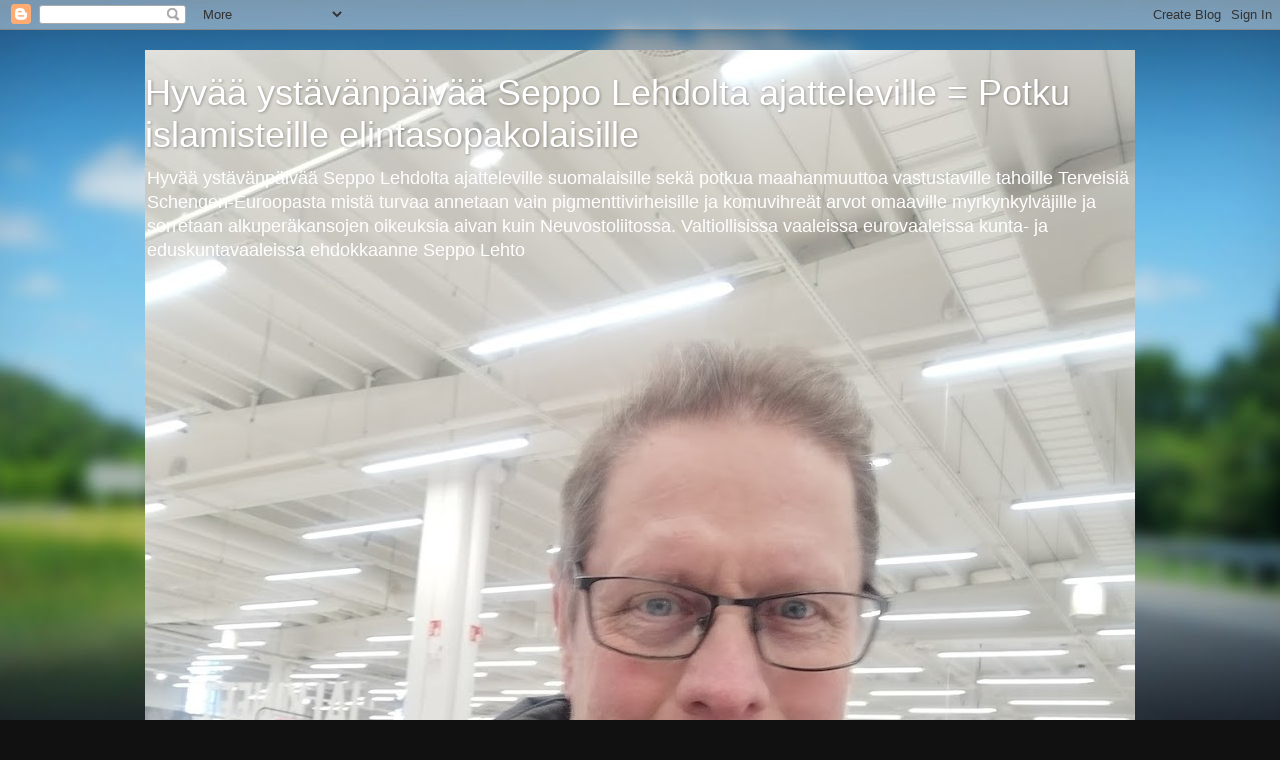

--- FILE ---
content_type: text/html; charset=UTF-8
request_url: https://ystavanpaivaa.blogspot.com/
body_size: 62286
content:
<!DOCTYPE html>
<html class='v2' dir='ltr' lang='fi'>
<head>
<link href='https://www.blogger.com/static/v1/widgets/335934321-css_bundle_v2.css' rel='stylesheet' type='text/css'/>
<meta content='width=1100' name='viewport'/>
<meta content='text/html; charset=UTF-8' http-equiv='Content-Type'/>
<meta content='blogger' name='generator'/>
<link href='https://ystavanpaivaa.blogspot.com/favicon.ico' rel='icon' type='image/x-icon'/>
<link href='https://ystavanpaivaa.blogspot.com/' rel='canonical'/>
<link rel="alternate" type="application/atom+xml" title="Hyvää ystävänpäivää Seppo Lehdolta ajatteleville = Potku islamisteille elintasopakolaisille - Atom" href="https://ystavanpaivaa.blogspot.com/feeds/posts/default" />
<link rel="alternate" type="application/rss+xml" title="Hyvää ystävänpäivää Seppo Lehdolta ajatteleville = Potku islamisteille elintasopakolaisille - RSS" href="https://ystavanpaivaa.blogspot.com/feeds/posts/default?alt=rss" />
<link rel="service.post" type="application/atom+xml" title="Hyvää ystävänpäivää Seppo Lehdolta ajatteleville = Potku islamisteille elintasopakolaisille - Atom" href="https://www.blogger.com/feeds/1878160214971795730/posts/default" />
<link rel="me" href="https://www.blogger.com/profile/14978265431354936411" />
<!--Can't find substitution for tag [blog.ieCssRetrofitLinks]-->
<meta content='https://ystavanpaivaa.blogspot.com/' property='og:url'/>
<meta content='Hyvää ystävänpäivää Seppo Lehdolta ajatteleville = Potku islamisteille elintasopakolaisille' property='og:title'/>
<meta content='' property='og:description'/>
<title>Hyvää ystävänpäivää Seppo Lehdolta ajatteleville = Potku islamisteille elintasopakolaisille</title>
<style id='page-skin-1' type='text/css'><!--
/*-----------------------------------------------
Blogger Template Style
Name:     Picture Window
Designer: Blogger
URL:      www.blogger.com
----------------------------------------------- */
/* Content
----------------------------------------------- */
body {
font: normal normal 15px Arial, Tahoma, Helvetica, FreeSans, sans-serif;
color: #333333;
background: #111111 url(//themes.googleusercontent.com/image?id=1OACCYOE0-eoTRTfsBuX1NMN9nz599ufI1Jh0CggPFA_sK80AGkIr8pLtYRpNUKPmwtEa) repeat-x fixed top center;
}
html body .region-inner {
min-width: 0;
max-width: 100%;
width: auto;
}
.content-outer {
font-size: 90%;
}
a:link {
text-decoration:none;
color: #336699;
}
a:visited {
text-decoration:none;
color: #6699cc;
}
a:hover {
text-decoration:underline;
color: #33aaff;
}
.content-outer {
background: transparent none repeat scroll top left;
-moz-border-radius: 0;
-webkit-border-radius: 0;
-goog-ms-border-radius: 0;
border-radius: 0;
-moz-box-shadow: 0 0 0 rgba(0, 0, 0, .15);
-webkit-box-shadow: 0 0 0 rgba(0, 0, 0, .15);
-goog-ms-box-shadow: 0 0 0 rgba(0, 0, 0, .15);
box-shadow: 0 0 0 rgba(0, 0, 0, .15);
margin: 20px auto;
}
.content-inner {
padding: 0;
}
/* Header
----------------------------------------------- */
.header-outer {
background: transparent none repeat-x scroll top left;
_background-image: none;
color: #ffffff;
-moz-border-radius: 0;
-webkit-border-radius: 0;
-goog-ms-border-radius: 0;
border-radius: 0;
}
.Header img, .Header #header-inner {
-moz-border-radius: 0;
-webkit-border-radius: 0;
-goog-ms-border-radius: 0;
border-radius: 0;
}
.header-inner .Header .titlewrapper,
.header-inner .Header .descriptionwrapper {
padding-left: 0;
padding-right: 0;
}
.Header h1 {
font: normal normal 36px Arial, Tahoma, Helvetica, FreeSans, sans-serif;
text-shadow: 1px 1px 3px rgba(0, 0, 0, 0.3);
}
.Header h1 a {
color: #ffffff;
}
.Header .description {
font-size: 130%;
}
/* Tabs
----------------------------------------------- */
.tabs-inner {
margin: .5em 20px 0;
padding: 0;
}
.tabs-inner .section {
margin: 0;
}
.tabs-inner .widget ul {
padding: 0;
background: transparent none repeat scroll bottom;
-moz-border-radius: 0;
-webkit-border-radius: 0;
-goog-ms-border-radius: 0;
border-radius: 0;
}
.tabs-inner .widget li {
border: none;
}
.tabs-inner .widget li a {
display: inline-block;
padding: .5em 1em;
margin-right: .25em;
color: #ffffff;
font: normal normal 15px Arial, Tahoma, Helvetica, FreeSans, sans-serif;
-moz-border-radius: 10px 10px 0 0;
-webkit-border-top-left-radius: 10px;
-webkit-border-top-right-radius: 10px;
-goog-ms-border-radius: 10px 10px 0 0;
border-radius: 10px 10px 0 0;
background: transparent url(https://resources.blogblog.com/blogblog/data/1kt/transparent/black50.png) repeat scroll top left;
border-right: 1px solid transparent;
}
.tabs-inner .widget li:first-child a {
padding-left: 1.25em;
-moz-border-radius-topleft: 10px;
-moz-border-radius-bottomleft: 0;
-webkit-border-top-left-radius: 10px;
-webkit-border-bottom-left-radius: 0;
-goog-ms-border-top-left-radius: 10px;
-goog-ms-border-bottom-left-radius: 0;
border-top-left-radius: 10px;
border-bottom-left-radius: 0;
}
.tabs-inner .widget li.selected a,
.tabs-inner .widget li a:hover {
position: relative;
z-index: 1;
background: transparent url(https://resources.blogblog.com/blogblog/data/1kt/transparent/white80.png) repeat scroll bottom;
color: #336699;
-moz-box-shadow: 0 0 3px rgba(0, 0, 0, .15);
-webkit-box-shadow: 0 0 3px rgba(0, 0, 0, .15);
-goog-ms-box-shadow: 0 0 3px rgba(0, 0, 0, .15);
box-shadow: 0 0 3px rgba(0, 0, 0, .15);
}
/* Headings
----------------------------------------------- */
h2 {
font: bold normal 13px Arial, Tahoma, Helvetica, FreeSans, sans-serif;
text-transform: uppercase;
color: #888888;
margin: .5em 0;
}
/* Main
----------------------------------------------- */
.main-outer {
background: transparent url(https://resources.blogblog.com/blogblog/data/1kt/transparent/white80.png) repeat scroll top left;
-moz-border-radius: 20px 20px 0 0;
-webkit-border-top-left-radius: 20px;
-webkit-border-top-right-radius: 20px;
-webkit-border-bottom-left-radius: 0;
-webkit-border-bottom-right-radius: 0;
-goog-ms-border-radius: 20px 20px 0 0;
border-radius: 20px 20px 0 0;
-moz-box-shadow: 0 1px 3px rgba(0, 0, 0, .15);
-webkit-box-shadow: 0 1px 3px rgba(0, 0, 0, .15);
-goog-ms-box-shadow: 0 1px 3px rgba(0, 0, 0, .15);
box-shadow: 0 1px 3px rgba(0, 0, 0, .15);
}
.main-inner {
padding: 15px 20px 20px;
}
.main-inner .column-center-inner {
padding: 0 0;
}
.main-inner .column-left-inner {
padding-left: 0;
}
.main-inner .column-right-inner {
padding-right: 0;
}
/* Posts
----------------------------------------------- */
h3.post-title {
margin: 0;
font: normal normal 18px Arial, Tahoma, Helvetica, FreeSans, sans-serif;
}
.comments h4 {
margin: 1em 0 0;
font: normal normal 18px Arial, Tahoma, Helvetica, FreeSans, sans-serif;
}
.date-header span {
color: #333333;
}
.post-outer {
background-color: #ffffff;
border: solid 1px #dddddd;
-moz-border-radius: 5px;
-webkit-border-radius: 5px;
border-radius: 5px;
-goog-ms-border-radius: 5px;
padding: 15px 20px;
margin: 0 -20px 20px;
}
.post-body {
line-height: 1.4;
font-size: 110%;
position: relative;
}
.post-header {
margin: 0 0 1.5em;
color: #999999;
line-height: 1.6;
}
.post-footer {
margin: .5em 0 0;
color: #999999;
line-height: 1.6;
}
#blog-pager {
font-size: 140%
}
#comments .comment-author {
padding-top: 1.5em;
border-top: dashed 1px #ccc;
border-top: dashed 1px rgba(128, 128, 128, .5);
background-position: 0 1.5em;
}
#comments .comment-author:first-child {
padding-top: 0;
border-top: none;
}
.avatar-image-container {
margin: .2em 0 0;
}
/* Comments
----------------------------------------------- */
.comments .comments-content .icon.blog-author {
background-repeat: no-repeat;
background-image: url([data-uri]);
}
.comments .comments-content .loadmore a {
border-top: 1px solid #33aaff;
border-bottom: 1px solid #33aaff;
}
.comments .continue {
border-top: 2px solid #33aaff;
}
/* Widgets
----------------------------------------------- */
.widget ul, .widget #ArchiveList ul.flat {
padding: 0;
list-style: none;
}
.widget ul li, .widget #ArchiveList ul.flat li {
border-top: dashed 1px #ccc;
border-top: dashed 1px rgba(128, 128, 128, .5);
}
.widget ul li:first-child, .widget #ArchiveList ul.flat li:first-child {
border-top: none;
}
.widget .post-body ul {
list-style: disc;
}
.widget .post-body ul li {
border: none;
}
/* Footer
----------------------------------------------- */
.footer-outer {
color:#cccccc;
background: transparent url(https://resources.blogblog.com/blogblog/data/1kt/transparent/black50.png) repeat scroll top left;
-moz-border-radius: 0 0 20px 20px;
-webkit-border-top-left-radius: 0;
-webkit-border-top-right-radius: 0;
-webkit-border-bottom-left-radius: 20px;
-webkit-border-bottom-right-radius: 20px;
-goog-ms-border-radius: 0 0 20px 20px;
border-radius: 0 0 20px 20px;
-moz-box-shadow: 0 1px 3px rgba(0, 0, 0, .15);
-webkit-box-shadow: 0 1px 3px rgba(0, 0, 0, .15);
-goog-ms-box-shadow: 0 1px 3px rgba(0, 0, 0, .15);
box-shadow: 0 1px 3px rgba(0, 0, 0, .15);
}
.footer-inner {
padding: 10px 20px 20px;
}
.footer-outer a {
color: #99ccee;
}
.footer-outer a:visited {
color: #77aaee;
}
.footer-outer a:hover {
color: #33aaff;
}
.footer-outer .widget h2 {
color: #aaaaaa;
}
/* Mobile
----------------------------------------------- */
html body.mobile {
height: auto;
}
html body.mobile {
min-height: 480px;
background-size: 100% auto;
}
.mobile .body-fauxcolumn-outer {
background: transparent none repeat scroll top left;
}
html .mobile .mobile-date-outer, html .mobile .blog-pager {
border-bottom: none;
background: transparent url(https://resources.blogblog.com/blogblog/data/1kt/transparent/white80.png) repeat scroll top left;
margin-bottom: 10px;
}
.mobile .date-outer {
background: transparent url(https://resources.blogblog.com/blogblog/data/1kt/transparent/white80.png) repeat scroll top left;
}
.mobile .header-outer, .mobile .main-outer,
.mobile .post-outer, .mobile .footer-outer {
-moz-border-radius: 0;
-webkit-border-radius: 0;
-goog-ms-border-radius: 0;
border-radius: 0;
}
.mobile .content-outer,
.mobile .main-outer,
.mobile .post-outer {
background: inherit;
border: none;
}
.mobile .content-outer {
font-size: 100%;
}
.mobile-link-button {
background-color: #336699;
}
.mobile-link-button a:link, .mobile-link-button a:visited {
color: #ffffff;
}
.mobile-index-contents {
color: #333333;
}
.mobile .tabs-inner .PageList .widget-content {
background: transparent url(https://resources.blogblog.com/blogblog/data/1kt/transparent/white80.png) repeat scroll bottom;
color: #336699;
}
.mobile .tabs-inner .PageList .widget-content .pagelist-arrow {
border-left: 1px solid transparent;
}

--></style>
<style id='template-skin-1' type='text/css'><!--
body {
min-width: 990px;
}
.content-outer, .content-fauxcolumn-outer, .region-inner {
min-width: 990px;
max-width: 990px;
_width: 990px;
}
.main-inner .columns {
padding-left: 0;
padding-right: 310px;
}
.main-inner .fauxcolumn-center-outer {
left: 0;
right: 310px;
/* IE6 does not respect left and right together */
_width: expression(this.parentNode.offsetWidth -
parseInt("0") -
parseInt("310px") + 'px');
}
.main-inner .fauxcolumn-left-outer {
width: 0;
}
.main-inner .fauxcolumn-right-outer {
width: 310px;
}
.main-inner .column-left-outer {
width: 0;
right: 100%;
margin-left: -0;
}
.main-inner .column-right-outer {
width: 310px;
margin-right: -310px;
}
#layout {
min-width: 0;
}
#layout .content-outer {
min-width: 0;
width: 800px;
}
#layout .region-inner {
min-width: 0;
width: auto;
}
body#layout div.add_widget {
padding: 8px;
}
body#layout div.add_widget a {
margin-left: 32px;
}
--></style>
<style>
    body {background-image:url(\/\/themes.googleusercontent.com\/image?id=1OACCYOE0-eoTRTfsBuX1NMN9nz599ufI1Jh0CggPFA_sK80AGkIr8pLtYRpNUKPmwtEa);}
    
@media (max-width: 200px) { body {background-image:url(\/\/themes.googleusercontent.com\/image?id=1OACCYOE0-eoTRTfsBuX1NMN9nz599ufI1Jh0CggPFA_sK80AGkIr8pLtYRpNUKPmwtEa&options=w200);}}
@media (max-width: 400px) and (min-width: 201px) { body {background-image:url(\/\/themes.googleusercontent.com\/image?id=1OACCYOE0-eoTRTfsBuX1NMN9nz599ufI1Jh0CggPFA_sK80AGkIr8pLtYRpNUKPmwtEa&options=w400);}}
@media (max-width: 800px) and (min-width: 401px) { body {background-image:url(\/\/themes.googleusercontent.com\/image?id=1OACCYOE0-eoTRTfsBuX1NMN9nz599ufI1Jh0CggPFA_sK80AGkIr8pLtYRpNUKPmwtEa&options=w800);}}
@media (max-width: 1200px) and (min-width: 801px) { body {background-image:url(\/\/themes.googleusercontent.com\/image?id=1OACCYOE0-eoTRTfsBuX1NMN9nz599ufI1Jh0CggPFA_sK80AGkIr8pLtYRpNUKPmwtEa&options=w1200);}}
/* Last tag covers anything over one higher than the previous max-size cap. */
@media (min-width: 1201px) { body {background-image:url(\/\/themes.googleusercontent.com\/image?id=1OACCYOE0-eoTRTfsBuX1NMN9nz599ufI1Jh0CggPFA_sK80AGkIr8pLtYRpNUKPmwtEa&options=w1600);}}
  </style>
<link href='https://www.blogger.com/dyn-css/authorization.css?targetBlogID=1878160214971795730&amp;zx=498a02e8-2711-4d71-9db8-fa0aa1cd6c02' media='none' onload='if(media!=&#39;all&#39;)media=&#39;all&#39;' rel='stylesheet'/><noscript><link href='https://www.blogger.com/dyn-css/authorization.css?targetBlogID=1878160214971795730&amp;zx=498a02e8-2711-4d71-9db8-fa0aa1cd6c02' rel='stylesheet'/></noscript>
<meta name='google-adsense-platform-account' content='ca-host-pub-1556223355139109'/>
<meta name='google-adsense-platform-domain' content='blogspot.com'/>

</head>
<body class='loading'>
<div class='navbar section' id='navbar' name='Navigointipalkki'><div class='widget Navbar' data-version='1' id='Navbar1'><script type="text/javascript">
    function setAttributeOnload(object, attribute, val) {
      if(window.addEventListener) {
        window.addEventListener('load',
          function(){ object[attribute] = val; }, false);
      } else {
        window.attachEvent('onload', function(){ object[attribute] = val; });
      }
    }
  </script>
<div id="navbar-iframe-container"></div>
<script type="text/javascript" src="https://apis.google.com/js/platform.js"></script>
<script type="text/javascript">
      gapi.load("gapi.iframes:gapi.iframes.style.bubble", function() {
        if (gapi.iframes && gapi.iframes.getContext) {
          gapi.iframes.getContext().openChild({
              url: 'https://www.blogger.com/navbar/1878160214971795730?origin\x3dhttps://ystavanpaivaa.blogspot.com',
              where: document.getElementById("navbar-iframe-container"),
              id: "navbar-iframe"
          });
        }
      });
    </script><script type="text/javascript">
(function() {
var script = document.createElement('script');
script.type = 'text/javascript';
script.src = '//pagead2.googlesyndication.com/pagead/js/google_top_exp.js';
var head = document.getElementsByTagName('head')[0];
if (head) {
head.appendChild(script);
}})();
</script>
</div></div>
<div itemscope='itemscope' itemtype='http://schema.org/Blog' style='display: none;'>
<meta content='Hyvää ystävänpäivää Seppo Lehdolta ajatteleville = Potku islamisteille elintasopakolaisille' itemprop='name'/>
</div>
<div class='body-fauxcolumns'>
<div class='fauxcolumn-outer body-fauxcolumn-outer'>
<div class='cap-top'>
<div class='cap-left'></div>
<div class='cap-right'></div>
</div>
<div class='fauxborder-left'>
<div class='fauxborder-right'></div>
<div class='fauxcolumn-inner'>
</div>
</div>
<div class='cap-bottom'>
<div class='cap-left'></div>
<div class='cap-right'></div>
</div>
</div>
</div>
<div class='content'>
<div class='content-fauxcolumns'>
<div class='fauxcolumn-outer content-fauxcolumn-outer'>
<div class='cap-top'>
<div class='cap-left'></div>
<div class='cap-right'></div>
</div>
<div class='fauxborder-left'>
<div class='fauxborder-right'></div>
<div class='fauxcolumn-inner'>
</div>
</div>
<div class='cap-bottom'>
<div class='cap-left'></div>
<div class='cap-right'></div>
</div>
</div>
</div>
<div class='content-outer'>
<div class='content-cap-top cap-top'>
<div class='cap-left'></div>
<div class='cap-right'></div>
</div>
<div class='fauxborder-left content-fauxborder-left'>
<div class='fauxborder-right content-fauxborder-right'></div>
<div class='content-inner'>
<header>
<div class='header-outer'>
<div class='header-cap-top cap-top'>
<div class='cap-left'></div>
<div class='cap-right'></div>
</div>
<div class='fauxborder-left header-fauxborder-left'>
<div class='fauxborder-right header-fauxborder-right'></div>
<div class='region-inner header-inner'>
<div class='header section' id='header' name='Otsikko'><div class='widget Header' data-version='1' id='Header1'>
<div id='header-inner' style='background-image: url("https://blogger.googleusercontent.com/img/a/AVvXsEhrOU13wa1FZLiiX_4bwS85qX4ATNcPpcvuQ4Rq5ertIqT_dUO5ALNDw8bWCCSnW1zrCm2IXsxHfoFdIfqIdMwRqzPC7M1zWgLUKu_XQD7aCXWKsVTHQt3eNkCF6UjGopnNbVmSTApMVmm5qxXcgIhf3qILmBhuKnDQyBqah0N6ZR-72sX2MfwRlX84N-Qp=s1320"); background-position: left; min-height: 1320px; _height: 1320px; background-repeat: no-repeat; '>
<div class='titlewrapper' style='background: transparent'>
<h1 class='title' style='background: transparent; border-width: 0px'>
Hyvää ystävänpäivää Seppo Lehdolta ajatteleville = Potku islamisteille elintasopakolaisille
</h1>
</div>
<div class='descriptionwrapper'>
<p class='description'><span>Hyvää ystävänpäivää Seppo Lehdolta ajatteleville suomalaisille sekä potkua maahanmuuttoa vastustaville tahoille
Terveisiä Schengen-Euroopasta mistä turvaa annetaan vain pigmenttivirheisille ja komuvihreät arvot omaaville myrkynkylväjille ja sorretaan alkuperäkansojen oikeuksia aivan kuin Neuvostoliitossa. Valtiollisissa vaaleissa eurovaaleissa kunta- ja eduskuntavaaleissa ehdokkaanne Seppo Lehto</span></p>
</div>
</div>
</div></div>
</div>
</div>
<div class='header-cap-bottom cap-bottom'>
<div class='cap-left'></div>
<div class='cap-right'></div>
</div>
</div>
</header>
<div class='tabs-outer'>
<div class='tabs-cap-top cap-top'>
<div class='cap-left'></div>
<div class='cap-right'></div>
</div>
<div class='fauxborder-left tabs-fauxborder-left'>
<div class='fauxborder-right tabs-fauxborder-right'></div>
<div class='region-inner tabs-inner'>
<div class='tabs no-items section' id='crosscol' name='Kaikki sarakkeet'></div>
<div class='tabs no-items section' id='crosscol-overflow' name='Cross-Column 2'></div>
</div>
</div>
<div class='tabs-cap-bottom cap-bottom'>
<div class='cap-left'></div>
<div class='cap-right'></div>
</div>
</div>
<div class='main-outer'>
<div class='main-cap-top cap-top'>
<div class='cap-left'></div>
<div class='cap-right'></div>
</div>
<div class='fauxborder-left main-fauxborder-left'>
<div class='fauxborder-right main-fauxborder-right'></div>
<div class='region-inner main-inner'>
<div class='columns fauxcolumns'>
<div class='fauxcolumn-outer fauxcolumn-center-outer'>
<div class='cap-top'>
<div class='cap-left'></div>
<div class='cap-right'></div>
</div>
<div class='fauxborder-left'>
<div class='fauxborder-right'></div>
<div class='fauxcolumn-inner'>
</div>
</div>
<div class='cap-bottom'>
<div class='cap-left'></div>
<div class='cap-right'></div>
</div>
</div>
<div class='fauxcolumn-outer fauxcolumn-left-outer'>
<div class='cap-top'>
<div class='cap-left'></div>
<div class='cap-right'></div>
</div>
<div class='fauxborder-left'>
<div class='fauxborder-right'></div>
<div class='fauxcolumn-inner'>
</div>
</div>
<div class='cap-bottom'>
<div class='cap-left'></div>
<div class='cap-right'></div>
</div>
</div>
<div class='fauxcolumn-outer fauxcolumn-right-outer'>
<div class='cap-top'>
<div class='cap-left'></div>
<div class='cap-right'></div>
</div>
<div class='fauxborder-left'>
<div class='fauxborder-right'></div>
<div class='fauxcolumn-inner'>
</div>
</div>
<div class='cap-bottom'>
<div class='cap-left'></div>
<div class='cap-right'></div>
</div>
</div>
<!-- corrects IE6 width calculation -->
<div class='columns-inner'>
<div class='column-center-outer'>
<div class='column-center-inner'>
<div class='main section' id='main' name='Ensisijainen'><div class='widget Blog' data-version='1' id='Blog1'>
<div class='blog-posts hfeed'>

          <div class="date-outer">
        
<h2 class='date-header'><span>keskiviikko 14. helmikuuta 2024</span></h2>

          <div class="date-posts">
        
<div class='post-outer'>
<div class='post hentry uncustomized-post-template' itemprop='blogPost' itemscope='itemscope' itemtype='http://schema.org/BlogPosting'>
<meta content='https://blogger.googleusercontent.com/img/b/R29vZ2xl/AVvXsEgmcYHmRfwC1ODRoGWg6xNQL0xOQ59qVsP4bN2WtoxN2TiiB_JrFzZy3nHZe-DGXPTVmthEi53H1zuYLyXvk4xeKW36hHYSPKbLYWuimKQ6-LQaxvzei9sz1vchoKqGFVQvphy3AmE1mqBqVgLA2e3_6nLjeTnHvK9qzeA6BO26TzbQ9CT1fIk2YafEkXgi/w480-h640/%23Sinimusta%20suursuomalainen%20%23eurovaaliehdokas%20%23SeppoLehto%20valkopesuohjelma%20europarlamenttiin%20pesuaineita%20haussa%20City-Market%20Pirkkalasta%20kuva%2013.2.2024%20kuva2.jpg' itemprop='image_url'/>
<meta content='1878160214971795730' itemprop='blogId'/>
<meta content='3891153787160783736' itemprop='postId'/>
<a name='3891153787160783736'></a>
<h3 class='post-title entry-title' itemprop='name'>
<a href='https://ystavanpaivaa.blogspot.com/2024/02/hyvaa-ystavanpaivaa-seppo-lehdolta.html'>Hyvää ystävänpäivää Seppo Lehdolta ajatteleville = Potku islamisteille elintasopakolaisille ja miehittäjä-moskovan miehitysjoukoille alueillamme = Miehitetyt alueemme takaisin korkoineen = Itsenäinen Suomi</a>
</h3>
<div class='post-header'>
<div class='post-header-line-1'></div>
</div>
<div class='post-body entry-content' id='post-body-3891153787160783736' itemprop='description articleBody'>
<span style="font-size: x-large;"><b><table align="center" cellpadding="0" cellspacing="0" class="tr-caption-container" style="margin-left: auto; margin-right: auto;"><tbody><tr><td style="text-align: center;"><a href="https://blogger.googleusercontent.com/img/b/R29vZ2xl/AVvXsEgmcYHmRfwC1ODRoGWg6xNQL0xOQ59qVsP4bN2WtoxN2TiiB_JrFzZy3nHZe-DGXPTVmthEi53H1zuYLyXvk4xeKW36hHYSPKbLYWuimKQ6-LQaxvzei9sz1vchoKqGFVQvphy3AmE1mqBqVgLA2e3_6nLjeTnHvK9qzeA6BO26TzbQ9CT1fIk2YafEkXgi/s4608/%23Sinimusta%20suursuomalainen%20%23eurovaaliehdokas%20%23SeppoLehto%20valkopesuohjelma%20europarlamenttiin%20pesuaineita%20haussa%20City-Market%20Pirkkalasta%20kuva%2013.2.2024%20kuva2.jpg" style="margin-left: auto; margin-right: auto;"><img border="0" data-original-height="4608" data-original-width="3456" height="640" loading="lazy" src="https://blogger.googleusercontent.com/img/b/R29vZ2xl/AVvXsEgmcYHmRfwC1ODRoGWg6xNQL0xOQ59qVsP4bN2WtoxN2TiiB_JrFzZy3nHZe-DGXPTVmthEi53H1zuYLyXvk4xeKW36hHYSPKbLYWuimKQ6-LQaxvzei9sz1vchoKqGFVQvphy3AmE1mqBqVgLA2e3_6nLjeTnHvK9qzeA6BO26TzbQ9CT1fIk2YafEkXgi/w480-h640-rw/%23Sinimusta%20suursuomalainen%20%23eurovaaliehdokas%20%23SeppoLehto%20valkopesuohjelma%20europarlamenttiin%20pesuaineita%20haussa%20City-Market%20Pirkkalasta%20kuva%2013.2.2024%20kuva2.jpg" width="480" /></a></td></tr><tr><td class="tr-caption" style="text-align: center;"><b><span style="font-size: x-large;">#Sinimusta suursuomalainen #eurovaaliehdokas #SeppoLehto valkopesuohjelma europarlamenttiin pesuaineita haussa City-Market Pirkkalasta&nbsp;</span></b></td></tr></tbody></table><br />Hyvää ystävänpäivää Seppo Lehdolta ajatteleville = Potku islamisteille elintasopakolaisille ja miehittäjä-moskovan miehitysjoukoille alueillamme = Miehitetyt alueemme takaisin korkoineen = Itsenäinen Suomi <a href="https://Miehitetyt-alueet-takaisin.blogspot.com">https://Miehitetyt-alueet-takaisin.blogspot.com</a></b></span><br /><div><span style="font-size: x-large;"><b><br /></b></span></div><div><span style="font-size: x-large;"><b>Hyvää ystävänpäivää Seppo Lehdolta ajatteleville suomalaisille sekä potkua maahanmuuttoa vastustaville tahoille&nbsp;</b></span><div><span style="font-size: x-large;"><b><br /></b></span></div><div><span style="font-size: x-large;"><b>Terveisiä Schengen-Euroopasta mistä turvaa annetaan vain pigmenttivirheisille ja komuvihreät arvot omaaville myrkynkylväjille ja sorretaan alkuperäkansojen oikeuksia aivan kuin Neuvostoliitossa.&nbsp;</b></span></div><div><span style="font-size: x-large;"><b><br /></b></span></div><div><span style="font-size: x-large;"><b>Eurovaaliehdokaanne #SeppoLehto</b></span></div><div><span style="font-size: x-large;"><b><a href="https://sinimusta-eurovaaliehdokas.blogspot.com">https://sinimusta-eurovaaliehdokas.blogspot.com</a></b></span></div><div><span style="font-size: x-large;"><b><br /></b></span></div><div><span style="font-size: x-large;"><b>Valtiollisissa eri vaaleissa eurovaaleissa kunta- ja eduskuntavaaleissa ehdokkaanne Seppo Lehto Isänmaan asialla ;) toisin kuin erilaiset desantit ja ryssäläiset loisemme virkaloiskuntaa myöden.</b></span></div><div><span style="font-size: x-large;"><b>---------------------------</b></span></div><div><span style="font-size: x-large;"><b><a href="https://ystavanpaivaa.blogspot.com/">https://ystavanpaivaa.blogspot.com/</a></b></span></div><div><span style="font-size: x-large;"><b>----------------------------</b></span></div></div>
<div style='clear: both;'></div>
</div>
<div class='post-footer'>
<div class='post-footer-line post-footer-line-1'>
<span class='post-author vcard'>
Posted by
<span class='fn' itemprop='author' itemscope='itemscope' itemtype='http://schema.org/Person'>
<meta content='https://www.blogger.com/profile/14978265431354936411' itemprop='url'/>
<a class='g-profile' href='https://www.blogger.com/profile/14978265431354936411' rel='author' title='author profile'>
<span itemprop='name'>Seppo Lehto elävää huumoria desanttitsuhnien maassa, missä pimeyden tavoittelu on tärkeämpää kuin valaistuminen oikeaan tietoon mm maahanmuutosta, moskovan oblasti imperialismista, pedofiilikulteista</span>
</a>
</span>
</span>
<span class='post-timestamp'>
at
<meta content='https://ystavanpaivaa.blogspot.com/2024/02/hyvaa-ystavanpaivaa-seppo-lehdolta.html' itemprop='url'/>
<a class='timestamp-link' href='https://ystavanpaivaa.blogspot.com/2024/02/hyvaa-ystavanpaivaa-seppo-lehdolta.html' rel='bookmark' title='permanent link'><abbr class='published' itemprop='datePublished' title='2024-02-14T00:51:00-08:00'>0.51</abbr></a>
</span>
<span class='post-comment-link'>
<a class='comment-link' href='https://ystavanpaivaa.blogspot.com/2024/02/hyvaa-ystavanpaivaa-seppo-lehdolta.html#comment-form' onclick=''>
Ei kommentteja:
  </a>
</span>
<span class='post-icons'>
<span class='item-action'>
<a href='https://www.blogger.com/email-post/1878160214971795730/3891153787160783736' title='Lähetä teksti sähköpostitse'>
<img alt='' class='icon-action' height='13' src='https://resources.blogblog.com/img/icon18_email.gif' width='18'/>
</a>
</span>
</span>
<div class='post-share-buttons goog-inline-block'>
<a class='goog-inline-block share-button sb-email' href='https://www.blogger.com/share-post.g?blogID=1878160214971795730&postID=3891153787160783736&target=email' target='_blank' title='Kohteen lähettäminen sähköpostitse'><span class='share-button-link-text'>Kohteen lähettäminen sähköpostitse</span></a><a class='goog-inline-block share-button sb-blog' href='https://www.blogger.com/share-post.g?blogID=1878160214971795730&postID=3891153787160783736&target=blog' onclick='window.open(this.href, "_blank", "height=270,width=475"); return false;' target='_blank' title='Bloggaa tästä!'><span class='share-button-link-text'>Bloggaa tästä!</span></a><a class='goog-inline-block share-button sb-twitter' href='https://www.blogger.com/share-post.g?blogID=1878160214971795730&postID=3891153787160783736&target=twitter' target='_blank' title='Jaa X:ssä'><span class='share-button-link-text'>Jaa X:ssä</span></a><a class='goog-inline-block share-button sb-facebook' href='https://www.blogger.com/share-post.g?blogID=1878160214971795730&postID=3891153787160783736&target=facebook' onclick='window.open(this.href, "_blank", "height=430,width=640"); return false;' target='_blank' title='Jaa Facebookiin'><span class='share-button-link-text'>Jaa Facebookiin</span></a><a class='goog-inline-block share-button sb-pinterest' href='https://www.blogger.com/share-post.g?blogID=1878160214971795730&postID=3891153787160783736&target=pinterest' target='_blank' title='Jaa Pinterestiin'><span class='share-button-link-text'>Jaa Pinterestiin</span></a>
</div>
</div>
<div class='post-footer-line post-footer-line-2'>
<span class='post-labels'>
Labels:
<a href='https://ystavanpaivaa.blogspot.com/search/label/Hyv%C3%A4%C3%A4%20yst%C3%A4v%C3%A4np%C3%A4iv%C3%A4%C3%A4%20Seppo%20Lehdolta%20ajatteleville%20%3D%20Potku%20islamisteille%20elintasopakolaisille%20ja%20miehitt%C3%A4j%C3%A4-moskovan%20miehitysjoukoille%20alueillamme' rel='tag'>Hyvää ystävänpäivää Seppo Lehdolta ajatteleville = Potku islamisteille elintasopakolaisille ja miehittäjä-moskovan miehitysjoukoille alueillamme</a>
</span>
</div>
<div class='post-footer-line post-footer-line-3'>
<span class='post-location'>
Location:
<a href='https://maps.google.com/maps?q=Tampere,+Suomi@61.4977524,23.7609535&z=10' target='_blank'>Tampere, Suomi</a>
</span>
</div>
<div class='author-profile' itemprop='author' itemscope='itemscope' itemtype='http://schema.org/Person'>
<img itemprop='image' src='//blogger.googleusercontent.com/img/b/R29vZ2xl/AVvXsEjOxyfuH0w-xBKTQbE-xSDH-qaSWo18okYK_rGGftR5ZOnFzaTZee9OXXcpqv16vnlae1o6IOlyosOi6ll-AQ_iWX02AVV9exkQD6anAiW12c3_X4xBOrV4SiNS8uSo9g/s150/Eduskuntavaaliehdokas+Pirkanmaa+Lehto+Seppo+Suomi+omavaraisemmaksi+elintarvike-+ja+asetuotonnossa+vaatimukset+eduskuntavaalit+Pirkanmaa+pic4.jpg' width='50px'/>
<div>
<a class='g-profile' href='https://www.blogger.com/profile/14978265431354936411' itemprop='url' rel='author' title='author profile'>
<span itemprop='name'>Seppo Lehto elävää huumoria desanttitsuhnien maassa, missä pimeyden tavoittelu on tärkeämpää kuin valaistuminen oikeaan tietoon mm maahanmuutosta, moskovan oblasti imperialismista, pedofiilikulteista</span>
</a>
</div>
<span itemprop='description'>Kuntavaalien 2025 Tampere Pirkanmaa Suomi suurin muutostekijä oikea mies, ei vain #marjanpoimija Seppo Lehto. <a href="https://tampereen-valkoinen-vaihtoehto.blogspot.com/">https://tampereen-valkoinen-vaihtoehto.blogspot.com/</a> Suursuomalainen suomalaisen ydinajattelun osaaja Seppo Lehto eduskuntavaaliehdokkaana Tampereella historioitsija moniosaaja, ei mikään Mustan Afrikan pikimusta poppamies terävine hampaineen, saati kannibaali. Suomessa pitää edistää suomalaisten etua ei kannibaalikulttien pedofiilikulttien sallimista keskuuteemme. Eduskuntavaaleissa Tampereelta 2027 valitkaa aidosti suomalaisia eduskuntavaaliehdokkaita eduskuntaan ja kuntavaaleissa valtuustoon vaikka omilta ehdokaslistoilta, kun tuppaa nämä puolueet olevan vain suvakkihorojen ja ryssäläisten perseenkorkkien portinvartijoilla miehitettyjä rotanpesiä? #Välttäkää #toveri-sanaa käyttäviä. SeppoLehtoHuumoria valkoisena</span>
</div>
</div>
</div>
</div>

          </div></div>
        

          <div class="date-outer">
        
<h2 class='date-header'><span>perjantai 14. helmikuuta 2020</span></h2>

          <div class="date-posts">
        
<div class='post-outer'>
<div class='post hentry uncustomized-post-template' itemprop='blogPost' itemscope='itemscope' itemtype='http://schema.org/BlogPosting'>
<meta content='https://blogger.googleusercontent.com/img/b/R29vZ2xl/AVvXsEic1CiV42mDqgVjHx_DDd38pFPEBZBsakKIQz19NgGjv1qA7O4q_p2cm7AiMCHiytc1H6H0FMLLV-srGc3deKMK2_nKZT38r06cTaGNf6obmqaXcFAB0WUyM9ZPoXSxgOh2J0KMHfo5pyVs/s640/Neekerikyl%25C3%25A4+Suomessa%252C+kadonnutta+kansallismaisemaamme.jpg' itemprop='image_url'/>
<meta content='1878160214971795730' itemprop='blogId'/>
<meta content='3723721870802305977' itemprop='postId'/>
<a name='3723721870802305977'></a>
<h3 class='post-title entry-title' itemprop='name'>
<a href='https://ystavanpaivaa.blogspot.com/2020/02/ystavanpaivaa-pitaa-viettaa-aina.html'>Ystävänpäivää pitää viettää aina valoisasti ilman mustan tulevaisuuden hyväksyntää. Seppo Lehto Ajan Suunta akateemikko valkoinen yliopisto Tampere</a>
</h3>
<div class='post-header'>
<div class='post-header-line-1'></div>
</div>
<div class='post-body entry-content' id='post-body-3723721870802305977' itemprop='description articleBody'>
<a href="https://blogger.googleusercontent.com/img/b/R29vZ2xl/AVvXsEic1CiV42mDqgVjHx_DDd38pFPEBZBsakKIQz19NgGjv1qA7O4q_p2cm7AiMCHiytc1H6H0FMLLV-srGc3deKMK2_nKZT38r06cTaGNf6obmqaXcFAB0WUyM9ZPoXSxgOh2J0KMHfo5pyVs/s1600/Neekerikyl%25C3%25A4+Suomessa%252C+kadonnutta+kansallismaisemaamme.jpg" imageanchor="1" style="clear: left; float: left; margin-bottom: 1em; margin-right: 1em;"><img border="0" data-original-height="1200" data-original-width="1600" height="480" loading="lazy" src="https://blogger.googleusercontent.com/img/b/R29vZ2xl/AVvXsEic1CiV42mDqgVjHx_DDd38pFPEBZBsakKIQz19NgGjv1qA7O4q_p2cm7AiMCHiytc1H6H0FMLLV-srGc3deKMK2_nKZT38r06cTaGNf6obmqaXcFAB0WUyM9ZPoXSxgOh2J0KMHfo5pyVs/s640-rw/Neekerikyl%25C3%25A4+Suomessa%252C+kadonnutta+kansallismaisemaamme.jpg" width="640" /></a><span style="font-size: x-large;"><b>Ystävänpäivää pitää viettää aina valoisasti ilman mustan tulevaisuuden hyväksyntää.</b></span><br />
<div class="separator" style="clear: both; text-align: center;">
<a href="https://blogger.googleusercontent.com/img/b/R29vZ2xl/AVvXsEikWjnAUiBrEiRRWGi4qu_12l-epHLKrn9tXRsi3uWqiUbqbBWhVPJjj2OrnIUW6jEWCAJKPM6DALE-XMD5Auogw6cb2zkPo9BYB-8T-ydSbkcoDVGO6elcnKOtmfvSg6WvQIGLHFBFXdsH/s1600/Sinimusta+Viheroikeisto+Tamyvaaleissa+2017+Seppo+Lehto+pic13.jpg" imageanchor="1" style="clear: left; float: left; margin-bottom: 1em; margin-right: 1em;"><img border="0" data-original-height="1600" data-original-width="1597" height="640" loading="lazy" src="https://blogger.googleusercontent.com/img/b/R29vZ2xl/AVvXsEikWjnAUiBrEiRRWGi4qu_12l-epHLKrn9tXRsi3uWqiUbqbBWhVPJjj2OrnIUW6jEWCAJKPM6DALE-XMD5Auogw6cb2zkPo9BYB-8T-ydSbkcoDVGO6elcnKOtmfvSg6WvQIGLHFBFXdsH/s640-rw/Sinimusta+Viheroikeisto+Tamyvaaleissa+2017+Seppo+Lehto+pic13.jpg" width="638" /></a></div>
<span style="font-size: x-large;"><b><br /></b></span>
<span style="font-size: x-large;"><b><a href="https://ajan-suunta.blogspot.com/">https://Ajan-Suunta.blogspot.com</a></b></span><br />
<span style="font-size: x-large;"><b><br /></b></span>
<span style="font-size: x-large;"><b>Seppo Lehto Ajan Suunta akateemikko valkoinen yliopisto Tampere</b></span><br />
<br />
<a href="https://ystavanpaivaa.blogspot.com/">https://ystavanpaivaa.blogspot.com/</a><br />
<br />
---------------------------------------------------
<div style='clear: both;'></div>
</div>
<div class='post-footer'>
<div class='post-footer-line post-footer-line-1'>
<span class='post-author vcard'>
Posted by
<span class='fn' itemprop='author' itemscope='itemscope' itemtype='http://schema.org/Person'>
<meta content='https://www.blogger.com/profile/14978265431354936411' itemprop='url'/>
<a class='g-profile' href='https://www.blogger.com/profile/14978265431354936411' rel='author' title='author profile'>
<span itemprop='name'>Seppo Lehto elävää huumoria desanttitsuhnien maassa, missä pimeyden tavoittelu on tärkeämpää kuin valaistuminen oikeaan tietoon mm maahanmuutosta, moskovan oblasti imperialismista, pedofiilikulteista</span>
</a>
</span>
</span>
<span class='post-timestamp'>
at
<meta content='https://ystavanpaivaa.blogspot.com/2020/02/ystavanpaivaa-pitaa-viettaa-aina.html' itemprop='url'/>
<a class='timestamp-link' href='https://ystavanpaivaa.blogspot.com/2020/02/ystavanpaivaa-pitaa-viettaa-aina.html' rel='bookmark' title='permanent link'><abbr class='published' itemprop='datePublished' title='2020-02-14T09:33:00-08:00'>9.33</abbr></a>
</span>
<span class='post-comment-link'>
<a class='comment-link' href='https://ystavanpaivaa.blogspot.com/2020/02/ystavanpaivaa-pitaa-viettaa-aina.html#comment-form' onclick=''>
Ei kommentteja:
  </a>
</span>
<span class='post-icons'>
<span class='item-action'>
<a href='https://www.blogger.com/email-post/1878160214971795730/3723721870802305977' title='Lähetä teksti sähköpostitse'>
<img alt='' class='icon-action' height='13' src='https://resources.blogblog.com/img/icon18_email.gif' width='18'/>
</a>
</span>
</span>
<div class='post-share-buttons goog-inline-block'>
<a class='goog-inline-block share-button sb-email' href='https://www.blogger.com/share-post.g?blogID=1878160214971795730&postID=3723721870802305977&target=email' target='_blank' title='Kohteen lähettäminen sähköpostitse'><span class='share-button-link-text'>Kohteen lähettäminen sähköpostitse</span></a><a class='goog-inline-block share-button sb-blog' href='https://www.blogger.com/share-post.g?blogID=1878160214971795730&postID=3723721870802305977&target=blog' onclick='window.open(this.href, "_blank", "height=270,width=475"); return false;' target='_blank' title='Bloggaa tästä!'><span class='share-button-link-text'>Bloggaa tästä!</span></a><a class='goog-inline-block share-button sb-twitter' href='https://www.blogger.com/share-post.g?blogID=1878160214971795730&postID=3723721870802305977&target=twitter' target='_blank' title='Jaa X:ssä'><span class='share-button-link-text'>Jaa X:ssä</span></a><a class='goog-inline-block share-button sb-facebook' href='https://www.blogger.com/share-post.g?blogID=1878160214971795730&postID=3723721870802305977&target=facebook' onclick='window.open(this.href, "_blank", "height=430,width=640"); return false;' target='_blank' title='Jaa Facebookiin'><span class='share-button-link-text'>Jaa Facebookiin</span></a><a class='goog-inline-block share-button sb-pinterest' href='https://www.blogger.com/share-post.g?blogID=1878160214971795730&postID=3723721870802305977&target=pinterest' target='_blank' title='Jaa Pinterestiin'><span class='share-button-link-text'>Jaa Pinterestiin</span></a>
</div>
</div>
<div class='post-footer-line post-footer-line-2'>
<span class='post-labels'>
Labels:
<a href='https://ystavanpaivaa.blogspot.com/search/label/Yst%C3%A4v%C3%A4np%C3%A4iv%C3%A4%C3%A4%20pit%C3%A4%C3%A4%20viett%C3%A4%C3%A4%20aina%20valoisasti%20ilman%20mustan%20tulevaisuuden%20hyv%C3%A4ksynt%C3%A4%C3%A4' rel='tag'>Ystävänpäivää pitää viettää aina valoisasti ilman mustan tulevaisuuden hyväksyntää</a>
</span>
</div>
<div class='post-footer-line post-footer-line-3'>
<span class='post-location'>
Location:
<a href='https://maps.google.com/maps?q=Kalevantie+4,+33100+Tampere,+Suomi@61.49410729999999,23.77923540000006&z=10' target='_blank'>Kalevantie 4, 33100 Tampere, Suomi</a>
</span>
</div>
<div class='author-profile' itemprop='author' itemscope='itemscope' itemtype='http://schema.org/Person'>
<img itemprop='image' src='//blogger.googleusercontent.com/img/b/R29vZ2xl/AVvXsEjOxyfuH0w-xBKTQbE-xSDH-qaSWo18okYK_rGGftR5ZOnFzaTZee9OXXcpqv16vnlae1o6IOlyosOi6ll-AQ_iWX02AVV9exkQD6anAiW12c3_X4xBOrV4SiNS8uSo9g/s150/Eduskuntavaaliehdokas+Pirkanmaa+Lehto+Seppo+Suomi+omavaraisemmaksi+elintarvike-+ja+asetuotonnossa+vaatimukset+eduskuntavaalit+Pirkanmaa+pic4.jpg' width='50px'/>
<div>
<a class='g-profile' href='https://www.blogger.com/profile/14978265431354936411' itemprop='url' rel='author' title='author profile'>
<span itemprop='name'>Seppo Lehto elävää huumoria desanttitsuhnien maassa, missä pimeyden tavoittelu on tärkeämpää kuin valaistuminen oikeaan tietoon mm maahanmuutosta, moskovan oblasti imperialismista, pedofiilikulteista</span>
</a>
</div>
<span itemprop='description'>Kuntavaalien 2025 Tampere Pirkanmaa Suomi suurin muutostekijä oikea mies, ei vain #marjanpoimija Seppo Lehto. <a href="https://tampereen-valkoinen-vaihtoehto.blogspot.com/">https://tampereen-valkoinen-vaihtoehto.blogspot.com/</a> Suursuomalainen suomalaisen ydinajattelun osaaja Seppo Lehto eduskuntavaaliehdokkaana Tampereella historioitsija moniosaaja, ei mikään Mustan Afrikan pikimusta poppamies terävine hampaineen, saati kannibaali. Suomessa pitää edistää suomalaisten etua ei kannibaalikulttien pedofiilikulttien sallimista keskuuteemme. Eduskuntavaaleissa Tampereelta 2027 valitkaa aidosti suomalaisia eduskuntavaaliehdokkaita eduskuntaan ja kuntavaaleissa valtuustoon vaikka omilta ehdokaslistoilta, kun tuppaa nämä puolueet olevan vain suvakkihorojen ja ryssäläisten perseenkorkkien portinvartijoilla miehitettyjä rotanpesiä? #Välttäkää #toveri-sanaa käyttäviä. SeppoLehtoHuumoria valkoisena</span>
</div>
</div>
</div>
</div>

          </div></div>
        

          <div class="date-outer">
        
<h2 class='date-header'><span>torstai 14. helmikuuta 2019</span></h2>

          <div class="date-posts">
        
<div class='post-outer'>
<div class='post hentry uncustomized-post-template' itemprop='blogPost' itemscope='itemscope' itemtype='http://schema.org/BlogPosting'>
<meta content='https://blogger.googleusercontent.com/img/b/R29vZ2xl/AVvXsEgMk478QCW7XGvOqBQypwX5srlXWtWmS54qoQG4cyaJRxBqf7Yn_CAR9H_j-aLX5tzzQ_EUTflWe88h6hBGawbB60lTAKhT2whx4nUIrILBmq3PYr5JhXzWjCHfL7Z-o4DOjfl_7bMXto7N/s640/Hyv%25C3%25A4%25C3%25A4+yst%25C3%25A4v%25C3%25A4np%25C3%25A4iv%25C3%25A4%25C3%25A4+Lehto+Seppo+eduskuntavaaliehdokas+eurovaaliehdokas+2019+pic1.jpg' itemprop='image_url'/>
<meta content='1878160214971795730' itemprop='blogId'/>
<meta content='4859639049827312697' itemprop='postId'/>
<a name='4859639049827312697'></a>
<h3 class='post-title entry-title' itemprop='name'>
<a href='https://ystavanpaivaa.blogspot.com/2019/02/hyvaa-ystavanpaivaa-1422019.html'>Hyvää ystävänpäivää 14.2.2019 kansanedustajaehdokas eurovaaliehdokas Lehto Seppo Nokia Tampere Pirkanmaalta tervehtii maahanmuuttoa ja islamisaatiota vastustaen ehdokkaana</a>
</h3>
<div class='post-header'>
<div class='post-header-line-1'></div>
</div>
<div class='post-body entry-content' id='post-body-4859639049827312697' itemprop='description articleBody'>
<a href="https://blogger.googleusercontent.com/img/b/R29vZ2xl/AVvXsEgMk478QCW7XGvOqBQypwX5srlXWtWmS54qoQG4cyaJRxBqf7Yn_CAR9H_j-aLX5tzzQ_EUTflWe88h6hBGawbB60lTAKhT2whx4nUIrILBmq3PYr5JhXzWjCHfL7Z-o4DOjfl_7bMXto7N/s1600/Hyv%25C3%25A4%25C3%25A4+yst%25C3%25A4v%25C3%25A4np%25C3%25A4iv%25C3%25A4%25C3%25A4+Lehto+Seppo+eduskuntavaaliehdokas+eurovaaliehdokas+2019+pic1.jpg" style="clear: left; margin-bottom: 1em; margin-right: 1em; text-align: center;"><img border="0" data-original-height="1200" data-original-width="1600" height="480" loading="lazy" src="https://blogger.googleusercontent.com/img/b/R29vZ2xl/AVvXsEgMk478QCW7XGvOqBQypwX5srlXWtWmS54qoQG4cyaJRxBqf7Yn_CAR9H_j-aLX5tzzQ_EUTflWe88h6hBGawbB60lTAKhT2whx4nUIrILBmq3PYr5JhXzWjCHfL7Z-o4DOjfl_7bMXto7N/s640-rw/Hyv%25C3%25A4%25C3%25A4+yst%25C3%25A4v%25C3%25A4np%25C3%25A4iv%25C3%25A4%25C3%25A4+Lehto+Seppo+eduskuntavaaliehdokas+eurovaaliehdokas+2019+pic1.jpg" width="640" /></a><br />
<span style="font-size: large;"><b>Hyvää ystävänpäivää 14.2.2019 kansanedustajaehdokas eurovaaliehdokas Lehto Seppo Nokia Tampere Pirkanmaalta tervehtii maahanmuuttoa ja islamisaatiota vastustaen ehdokkaana: Suomi suomalaisille tavoittein!</b></span><br />
<b style="font-size: x-large;"></b>

<div class="separator" style="clear: both; margin: 0px; text-align: center;"><br /></div>
<br />
<div class="separator" style="clear: both; text-align: center;">
</div>
<span style="font-size: large;"><b>Alkeellisellakin matematiikalla jokainen tajuaa, että matu- ja islaminvaasio luo vain menoja, turvallisuusuhkia lastenraiskauksista alkaen kuten on käynyt moneen kertaan ilmi, sekä suomalaisten verotaakan lisääntymistä elintasopakolaisten hyväksi.</b></span><br />
<b style="font-size: x-large;"></b><span style="font-size: large;"><b></b></span><br />
<div class="separator" style="clear: both; text-align: center;">
<span style="font-size: large;"><b><br /></b></span></div>
<div class="separator" style="clear: both; text-align: center;">
<span style="font-size: large;"><b><a href="https://blogger.googleusercontent.com/img/b/R29vZ2xl/AVvXsEizMNNR2CIMKlyOdww7TxxMqrNEz2xkugzlgMd4QleTbdMOCEpRTzu2kyoZ9IneDF9PSSwwTCadhFOAzLtYgepmRrFOa0FgLX2lekMUdxtro8M0L9q0ISKTqSDpQFM6FzHwaGcodYvNU5Yd/s1600/Hyv%25C3%25A4%25C3%25A4+yst%25C3%25A4v%25C3%25A4np%25C3%25A4iv%25C3%25A4%25C3%25A4+valkoinen+Suomi+eurovaaliehdokas+Lehto+Seppo+Tampere.jpg" style="clear: left; float: left; margin-bottom: 1em; margin-right: 1em;"><img border="0" data-original-height="1200" data-original-width="1600" height="480" loading="lazy" src="https://blogger.googleusercontent.com/img/b/R29vZ2xl/AVvXsEizMNNR2CIMKlyOdww7TxxMqrNEz2xkugzlgMd4QleTbdMOCEpRTzu2kyoZ9IneDF9PSSwwTCadhFOAzLtYgepmRrFOa0FgLX2lekMUdxtro8M0L9q0ISKTqSDpQFM6FzHwaGcodYvNU5Yd/s640-rw/Hyv%25C3%25A4%25C3%25A4+yst%25C3%25A4v%25C3%25A4np%25C3%25A4iv%25C3%25A4%25C3%25A4+valkoinen+Suomi+eurovaaliehdokas+Lehto+Seppo+Tampere.jpg" width="640" /></a></b></span></div>
<br />
<br />
<span style="font-size: x-large;"><b>e-mail: vapaussoturi@gmail.com</b></span><br />
<br />
<a href="https://ystavanpaivaa.blogspot.com/">https://ystavanpaivaa.blogspot.com</a><br />
<br />
<a href="http://ystavanpaiva.blogspot.com/">http://ystavanpaiva.blogspot.com/</a><br />
<br />
<a href="https://seppo-lehto-kansanedustajaksi.blogspot.com/">https://seppo-lehto-kansanedustajaksi.blogspot.com</a><br />
<br />
<a href="https://eduskuntavaaliehdokas-tampere.blogspot.com/">https://eduskuntavaaliehdokas-Tampere.blogspot.com</a><br />
<br />
Hyvää ystävänpäivää, Seppo Lehto, eduskuntavaaliehdokas Pirkanmaa, europarlamenttiehdokas Pirkanmaa, eurovaaliehdokas Tampere, kansanedustajaehdokas Tampereelta, valkoinen tulevaisuus, varokaa mustaa tulevaisuutta, ei islamille, ei maahanmuutolle, eduskuntavaalit 2019, europarlamenttivaalit 2019, europarlamenttiin Seppo Lehto, humanisti Tampereelta, pirkanmaan eduskuntaehdokas, pirkanmaalainen eduskuntaehdokas<br />
<br />
------------------<br />
<a href="https://ystavanpaivaa.blogspot.com/">https://ystavanpaivaa.blogspot.com/</a><br />
--------------------
<div style='clear: both;'></div>
</div>
<div class='post-footer'>
<div class='post-footer-line post-footer-line-1'>
<span class='post-author vcard'>
Posted by
<span class='fn' itemprop='author' itemscope='itemscope' itemtype='http://schema.org/Person'>
<meta content='https://www.blogger.com/profile/14978265431354936411' itemprop='url'/>
<a class='g-profile' href='https://www.blogger.com/profile/14978265431354936411' rel='author' title='author profile'>
<span itemprop='name'>Seppo Lehto elävää huumoria desanttitsuhnien maassa, missä pimeyden tavoittelu on tärkeämpää kuin valaistuminen oikeaan tietoon mm maahanmuutosta, moskovan oblasti imperialismista, pedofiilikulteista</span>
</a>
</span>
</span>
<span class='post-timestamp'>
at
<meta content='https://ystavanpaivaa.blogspot.com/2019/02/hyvaa-ystavanpaivaa-1422019.html' itemprop='url'/>
<a class='timestamp-link' href='https://ystavanpaivaa.blogspot.com/2019/02/hyvaa-ystavanpaivaa-1422019.html' rel='bookmark' title='permanent link'><abbr class='published' itemprop='datePublished' title='2019-02-14T03:29:00-08:00'>3.29</abbr></a>
</span>
<span class='post-comment-link'>
<a class='comment-link' href='https://ystavanpaivaa.blogspot.com/2019/02/hyvaa-ystavanpaivaa-1422019.html#comment-form' onclick=''>
Ei kommentteja:
  </a>
</span>
<span class='post-icons'>
<span class='item-action'>
<a href='https://www.blogger.com/email-post/1878160214971795730/4859639049827312697' title='Lähetä teksti sähköpostitse'>
<img alt='' class='icon-action' height='13' src='https://resources.blogblog.com/img/icon18_email.gif' width='18'/>
</a>
</span>
</span>
<div class='post-share-buttons goog-inline-block'>
<a class='goog-inline-block share-button sb-email' href='https://www.blogger.com/share-post.g?blogID=1878160214971795730&postID=4859639049827312697&target=email' target='_blank' title='Kohteen lähettäminen sähköpostitse'><span class='share-button-link-text'>Kohteen lähettäminen sähköpostitse</span></a><a class='goog-inline-block share-button sb-blog' href='https://www.blogger.com/share-post.g?blogID=1878160214971795730&postID=4859639049827312697&target=blog' onclick='window.open(this.href, "_blank", "height=270,width=475"); return false;' target='_blank' title='Bloggaa tästä!'><span class='share-button-link-text'>Bloggaa tästä!</span></a><a class='goog-inline-block share-button sb-twitter' href='https://www.blogger.com/share-post.g?blogID=1878160214971795730&postID=4859639049827312697&target=twitter' target='_blank' title='Jaa X:ssä'><span class='share-button-link-text'>Jaa X:ssä</span></a><a class='goog-inline-block share-button sb-facebook' href='https://www.blogger.com/share-post.g?blogID=1878160214971795730&postID=4859639049827312697&target=facebook' onclick='window.open(this.href, "_blank", "height=430,width=640"); return false;' target='_blank' title='Jaa Facebookiin'><span class='share-button-link-text'>Jaa Facebookiin</span></a><a class='goog-inline-block share-button sb-pinterest' href='https://www.blogger.com/share-post.g?blogID=1878160214971795730&postID=4859639049827312697&target=pinterest' target='_blank' title='Jaa Pinterestiin'><span class='share-button-link-text'>Jaa Pinterestiin</span></a>
</div>
</div>
<div class='post-footer-line post-footer-line-2'>
<span class='post-labels'>
Labels:
<a href='https://ystavanpaivaa.blogspot.com/search/label/Alkeellisellakin%20matematiikalla%20jokainen%20tajuaa' rel='tag'>Alkeellisellakin matematiikalla jokainen tajuaa</a>,
<a href='https://ystavanpaivaa.blogspot.com/search/label/ett%C3%A4%20matu-%20ja%20islaminvaasio%20luo%20vain%20menoja' rel='tag'>että matu- ja islaminvaasio luo vain menoja</a>,
<a href='https://ystavanpaivaa.blogspot.com/search/label/turvallisuusuhkia' rel='tag'>turvallisuusuhkia</a>
</span>
</div>
<div class='post-footer-line post-footer-line-3'>
<span class='post-location'>
Location:
<a href='https://maps.google.com/maps?q=37100+Nokia,+Suomi@61.4803094,23.501202899999953&z=10' target='_blank'>37100 Nokia, Suomi</a>
</span>
</div>
<div class='author-profile' itemprop='author' itemscope='itemscope' itemtype='http://schema.org/Person'>
<img itemprop='image' src='//blogger.googleusercontent.com/img/b/R29vZ2xl/AVvXsEjOxyfuH0w-xBKTQbE-xSDH-qaSWo18okYK_rGGftR5ZOnFzaTZee9OXXcpqv16vnlae1o6IOlyosOi6ll-AQ_iWX02AVV9exkQD6anAiW12c3_X4xBOrV4SiNS8uSo9g/s150/Eduskuntavaaliehdokas+Pirkanmaa+Lehto+Seppo+Suomi+omavaraisemmaksi+elintarvike-+ja+asetuotonnossa+vaatimukset+eduskuntavaalit+Pirkanmaa+pic4.jpg' width='50px'/>
<div>
<a class='g-profile' href='https://www.blogger.com/profile/14978265431354936411' itemprop='url' rel='author' title='author profile'>
<span itemprop='name'>Seppo Lehto elävää huumoria desanttitsuhnien maassa, missä pimeyden tavoittelu on tärkeämpää kuin valaistuminen oikeaan tietoon mm maahanmuutosta, moskovan oblasti imperialismista, pedofiilikulteista</span>
</a>
</div>
<span itemprop='description'>Kuntavaalien 2025 Tampere Pirkanmaa Suomi suurin muutostekijä oikea mies, ei vain #marjanpoimija Seppo Lehto. <a href="https://tampereen-valkoinen-vaihtoehto.blogspot.com/">https://tampereen-valkoinen-vaihtoehto.blogspot.com/</a> Suursuomalainen suomalaisen ydinajattelun osaaja Seppo Lehto eduskuntavaaliehdokkaana Tampereella historioitsija moniosaaja, ei mikään Mustan Afrikan pikimusta poppamies terävine hampaineen, saati kannibaali. Suomessa pitää edistää suomalaisten etua ei kannibaalikulttien pedofiilikulttien sallimista keskuuteemme. Eduskuntavaaleissa Tampereelta 2027 valitkaa aidosti suomalaisia eduskuntavaaliehdokkaita eduskuntaan ja kuntavaaleissa valtuustoon vaikka omilta ehdokaslistoilta, kun tuppaa nämä puolueet olevan vain suvakkihorojen ja ryssäläisten perseenkorkkien portinvartijoilla miehitettyjä rotanpesiä? #Välttäkää #toveri-sanaa käyttäviä. SeppoLehtoHuumoria valkoisena</span>
</div>
</div>
</div>
</div>

          </div></div>
        

          <div class="date-outer">
        
<h2 class='date-header'><span>keskiviikko 14. helmikuuta 2018</span></h2>

          <div class="date-posts">
        
<div class='post-outer'>
<div class='post hentry uncustomized-post-template' itemprop='blogPost' itemscope='itemscope' itemtype='http://schema.org/BlogPosting'>
<meta content='https://blogger.googleusercontent.com/img/b/R29vZ2xl/AVvXsEjLY_U1ohG-xx2zYn4PJULaHWepGKLEEhHJSglOMHv8Eez6jZuob-oF4Q8rWQSIlxauoOgUcKC2ZBCTS0YH_iz63bHn6_p5RnZftM7rKCQsaDjsPAEZ12AFU98G601DOr22_oja3ZHchcjP/s640/Tamy+edarivaalit+Olli+Heikkil%25C3%25A4+ja+Seppo+Lehto+%252B+Marco+de+Witt+yliopistolla+31.10.2017+pic25.jpg' itemprop='image_url'/>
<meta content='1878160214971795730' itemprop='blogId'/>
<meta content='3969739498536420267' itemprop='postId'/>
<a name='3969739498536420267'></a>
<h3 class='post-title entry-title' itemprop='name'>
<a href='https://ystavanpaivaa.blogspot.com/2018/02/erilaiset-punavihervirkamiehet-loisivat.html'>Erilaiset punavihervirkamiehet loisivat keskuudessamme ja ympäristöviranomaisina ymmärtämättä ympäristöarvoista enempää kuin kakkakärpänen paskaa syöden ja tuntien itsensä paskatärkeäksi</a>
</h3>
<div class='post-header'>
<div class='post-header-line-1'></div>
</div>
<div class='post-body entry-content' id='post-body-3969739498536420267' itemprop='description articleBody'>
<div class="separator" style="clear: both; text-align: center;">
<a href="https://blogger.googleusercontent.com/img/b/R29vZ2xl/AVvXsEjLY_U1ohG-xx2zYn4PJULaHWepGKLEEhHJSglOMHv8Eez6jZuob-oF4Q8rWQSIlxauoOgUcKC2ZBCTS0YH_iz63bHn6_p5RnZftM7rKCQsaDjsPAEZ12AFU98G601DOr22_oja3ZHchcjP/s1600/Tamy+edarivaalit+Olli+Heikkil%25C3%25A4+ja+Seppo+Lehto+%252B+Marco+de+Witt+yliopistolla+31.10.2017+pic25.jpg" imageanchor="1" style="clear: left; float: left; margin-bottom: 1em; margin-right: 1em;"><img border="0" data-original-height="1200" data-original-width="1600" height="480" loading="lazy" src="https://blogger.googleusercontent.com/img/b/R29vZ2xl/AVvXsEjLY_U1ohG-xx2zYn4PJULaHWepGKLEEhHJSglOMHv8Eez6jZuob-oF4Q8rWQSIlxauoOgUcKC2ZBCTS0YH_iz63bHn6_p5RnZftM7rKCQsaDjsPAEZ12AFU98G601DOr22_oja3ZHchcjP/s640-rw/Tamy+edarivaalit+Olli+Heikkil%25C3%25A4+ja+Seppo+Lehto+%252B+Marco+de+Witt+yliopistolla+31.10.2017+pic25.jpg" width="640" /></a></div>
<span style="font-size: x-large;"><b>Erilaiset punavihervirkamiehet loisivat keskuudessamme ja ympäristöviranomaisina ymmärtämättä ympäristöarvoista enempää kuin kakkakärpänen paskaa syöden ja tuntien itsensä paskatärkeäksi</b></span><br />
<br />
<div class="separator" style="clear: both; text-align: center;">
<a href="https://blogger.googleusercontent.com/img/b/R29vZ2xl/AVvXsEjdbs-oIp6K4imdVeyBK75_cUMpXebK26gDPMHIyE8kGzoc0MFOgGgWCjpkrWyfXK7Ehow3GeKFyxHdcjtnrorHNgTkHi-8vo9X_Zvpk6b_J-pqFWJYlaLu31tkZ_62DpGvcDMoBMRcAuHZ/s1600/Seppo+Lehto+historioitsija+Tampereen+yliopistolla+31.10.2017+.jpg" imageanchor="1" style="clear: left; float: left; margin-bottom: 1em; margin-right: 1em;"><img border="0" data-original-height="1200" data-original-width="1600" height="480" loading="lazy" src="https://blogger.googleusercontent.com/img/b/R29vZ2xl/AVvXsEjdbs-oIp6K4imdVeyBK75_cUMpXebK26gDPMHIyE8kGzoc0MFOgGgWCjpkrWyfXK7Ehow3GeKFyxHdcjtnrorHNgTkHi-8vo9X_Zvpk6b_J-pqFWJYlaLu31tkZ_62DpGvcDMoBMRcAuHZ/s640-rw/Seppo+Lehto+historioitsija+Tampereen+yliopistolla+31.10.2017+.jpg" width="640" /></a></div>
----------------<br />
<div class="titlewrapper" style="background-color: #111111; color: white; font-family: Arial, Tahoma, Helvetica, FreeSans, sans-serif; font-size: 13.5px; padding: 22px 0px 0px;">
<h1 class="title" style="font-size: 36px; font-stretch: normal; font-variant-east-asian: normal; font-variant-numeric: normal; font-weight: normal; line-height: normal; margin: 0px 0px 10px; position: relative; text-shadow: rgba(0, 0, 0, 0.3) 1px 1px 3px;">
Hyvää ystävänpäivää Seppo Lehdolta ajatteleville = Potku islamisteille ja elintasopakolaisille</h1>
</div>
<div class="descriptionwrapper" style="background-color: #111111; color: white; font-family: Arial, Tahoma, Helvetica, FreeSans, sans-serif; font-size: 13.5px; margin-bottom: 25px; padding: 0px;">
<div class="description" style="font-size: 17.55px; margin-bottom: 10px; margin-top: 0.5em; padding: 0px 2px;">
Hyvää ystävänpäivää Seppo Lehdolta ajatteleville suomalaisille sekä potkua maahanmuuttoa vastustaville tahoille Terveisiä Schengen-Euroopasta mistä turvaa annetaan vain pigmenttivirheisille ja komuvihreät arvot omaaville myrkynkylväjille ja sorretaan alkuperäkansojen oikeuksia aivan kuin Neuvostoliitossa</div>
</div>
----------<br />
<br />
<span style="font-size: large;"><b>Ystävänpäivää suomalaisille, japanilaisille, saksalaisille, eestiläisille jne ;)&nbsp;</b></span><br />
<a href="https://ystavanpaivaa.blogspot.fi/"><span style="font-size: large;"><b>https://ystavanpaivaa.blogspot.fi/</b></span></a><br />
<br />
-----
<div style='clear: both;'></div>
</div>
<div class='post-footer'>
<div class='post-footer-line post-footer-line-1'>
<span class='post-author vcard'>
Posted by
<span class='fn' itemprop='author' itemscope='itemscope' itemtype='http://schema.org/Person'>
<meta content='https://www.blogger.com/profile/14978265431354936411' itemprop='url'/>
<a class='g-profile' href='https://www.blogger.com/profile/14978265431354936411' rel='author' title='author profile'>
<span itemprop='name'>Seppo Lehto elävää huumoria desanttitsuhnien maassa, missä pimeyden tavoittelu on tärkeämpää kuin valaistuminen oikeaan tietoon mm maahanmuutosta, moskovan oblasti imperialismista, pedofiilikulteista</span>
</a>
</span>
</span>
<span class='post-timestamp'>
at
<meta content='https://ystavanpaivaa.blogspot.com/2018/02/erilaiset-punavihervirkamiehet-loisivat.html' itemprop='url'/>
<a class='timestamp-link' href='https://ystavanpaivaa.blogspot.com/2018/02/erilaiset-punavihervirkamiehet-loisivat.html' rel='bookmark' title='permanent link'><abbr class='published' itemprop='datePublished' title='2018-02-14T01:22:00-08:00'>1.22</abbr></a>
</span>
<span class='post-comment-link'>
<a class='comment-link' href='https://ystavanpaivaa.blogspot.com/2018/02/erilaiset-punavihervirkamiehet-loisivat.html#comment-form' onclick=''>
Ei kommentteja:
  </a>
</span>
<span class='post-icons'>
<span class='item-action'>
<a href='https://www.blogger.com/email-post/1878160214971795730/3969739498536420267' title='Lähetä teksti sähköpostitse'>
<img alt='' class='icon-action' height='13' src='https://resources.blogblog.com/img/icon18_email.gif' width='18'/>
</a>
</span>
</span>
<div class='post-share-buttons goog-inline-block'>
<a class='goog-inline-block share-button sb-email' href='https://www.blogger.com/share-post.g?blogID=1878160214971795730&postID=3969739498536420267&target=email' target='_blank' title='Kohteen lähettäminen sähköpostitse'><span class='share-button-link-text'>Kohteen lähettäminen sähköpostitse</span></a><a class='goog-inline-block share-button sb-blog' href='https://www.blogger.com/share-post.g?blogID=1878160214971795730&postID=3969739498536420267&target=blog' onclick='window.open(this.href, "_blank", "height=270,width=475"); return false;' target='_blank' title='Bloggaa tästä!'><span class='share-button-link-text'>Bloggaa tästä!</span></a><a class='goog-inline-block share-button sb-twitter' href='https://www.blogger.com/share-post.g?blogID=1878160214971795730&postID=3969739498536420267&target=twitter' target='_blank' title='Jaa X:ssä'><span class='share-button-link-text'>Jaa X:ssä</span></a><a class='goog-inline-block share-button sb-facebook' href='https://www.blogger.com/share-post.g?blogID=1878160214971795730&postID=3969739498536420267&target=facebook' onclick='window.open(this.href, "_blank", "height=430,width=640"); return false;' target='_blank' title='Jaa Facebookiin'><span class='share-button-link-text'>Jaa Facebookiin</span></a><a class='goog-inline-block share-button sb-pinterest' href='https://www.blogger.com/share-post.g?blogID=1878160214971795730&postID=3969739498536420267&target=pinterest' target='_blank' title='Jaa Pinterestiin'><span class='share-button-link-text'>Jaa Pinterestiin</span></a>
</div>
</div>
<div class='post-footer-line post-footer-line-2'>
<span class='post-labels'>
Labels:
<a href='https://ystavanpaivaa.blogspot.com/search/label/punavihervirkamiehet%20loisivat%20keskuudessamme%20ja%20ymp%C3%A4rist%C3%B6viranomaisina%20ymm%C3%A4rt%C3%A4m%C3%A4tt%C3%A4%20ymp%C3%A4rist%C3%B6arvoista%20enemp%C3%A4%C3%A4%20kuin%20kakkak%C3%A4rp%C3%A4nen%20paskaa%20sy%C3%B6den' rel='tag'>punavihervirkamiehet loisivat keskuudessamme ja ympäristöviranomaisina ymmärtämättä ympäristöarvoista enempää kuin kakkakärpänen paskaa syöden</a>
</span>
</div>
<div class='post-footer-line post-footer-line-3'>
<span class='post-location'>
Location:
<a href='https://maps.google.com/maps?q=Aleksis+Kiven+katu+14+-+16+C,+33101+Tampere,+Suomi@61.5001384,23.758894899999973&z=10' target='_blank'>Aleksis Kiven katu 14 - 16 C, 33101 Tampere, Suomi</a>
</span>
</div>
<div class='author-profile' itemprop='author' itemscope='itemscope' itemtype='http://schema.org/Person'>
<img itemprop='image' src='//blogger.googleusercontent.com/img/b/R29vZ2xl/AVvXsEjOxyfuH0w-xBKTQbE-xSDH-qaSWo18okYK_rGGftR5ZOnFzaTZee9OXXcpqv16vnlae1o6IOlyosOi6ll-AQ_iWX02AVV9exkQD6anAiW12c3_X4xBOrV4SiNS8uSo9g/s150/Eduskuntavaaliehdokas+Pirkanmaa+Lehto+Seppo+Suomi+omavaraisemmaksi+elintarvike-+ja+asetuotonnossa+vaatimukset+eduskuntavaalit+Pirkanmaa+pic4.jpg' width='50px'/>
<div>
<a class='g-profile' href='https://www.blogger.com/profile/14978265431354936411' itemprop='url' rel='author' title='author profile'>
<span itemprop='name'>Seppo Lehto elävää huumoria desanttitsuhnien maassa, missä pimeyden tavoittelu on tärkeämpää kuin valaistuminen oikeaan tietoon mm maahanmuutosta, moskovan oblasti imperialismista, pedofiilikulteista</span>
</a>
</div>
<span itemprop='description'>Kuntavaalien 2025 Tampere Pirkanmaa Suomi suurin muutostekijä oikea mies, ei vain #marjanpoimija Seppo Lehto. <a href="https://tampereen-valkoinen-vaihtoehto.blogspot.com/">https://tampereen-valkoinen-vaihtoehto.blogspot.com/</a> Suursuomalainen suomalaisen ydinajattelun osaaja Seppo Lehto eduskuntavaaliehdokkaana Tampereella historioitsija moniosaaja, ei mikään Mustan Afrikan pikimusta poppamies terävine hampaineen, saati kannibaali. Suomessa pitää edistää suomalaisten etua ei kannibaalikulttien pedofiilikulttien sallimista keskuuteemme. Eduskuntavaaleissa Tampereelta 2027 valitkaa aidosti suomalaisia eduskuntavaaliehdokkaita eduskuntaan ja kuntavaaleissa valtuustoon vaikka omilta ehdokaslistoilta, kun tuppaa nämä puolueet olevan vain suvakkihorojen ja ryssäläisten perseenkorkkien portinvartijoilla miehitettyjä rotanpesiä? #Välttäkää #toveri-sanaa käyttäviä. SeppoLehtoHuumoria valkoisena</span>
</div>
</div>
</div>
</div>

          </div></div>
        

          <div class="date-outer">
        
<h2 class='date-header'><span>tiistai 14. helmikuuta 2017</span></h2>

          <div class="date-posts">
        
<div class='post-outer'>
<div class='post hentry uncustomized-post-template' itemprop='blogPost' itemscope='itemscope' itemtype='http://schema.org/BlogPosting'>
<meta content='https://blogger.googleusercontent.com/img/b/R29vZ2xl/AVvXsEhAFNs6tC4_uJjmJnHMLmNe6hyphenhyphenly4MeGX185idbew09LCzIBHJ3856cJ-1vOsCCFddiRciqmVA8GfnU9L8tpyl3erEg8T-x___XTsPmSADvfRE3Cv3I4pz1ucGiusHL0xbrNWhrFk1-n6dY/s640/Kuntavaaliehdokas+Seppo+Lehto+Tampere+kuntavaalien+Tampere+ykk%25C3%25B6sherkkua.jpg' itemprop='image_url'/>
<meta content='1878160214971795730' itemprop='blogId'/>
<meta content='5377512193980782482' itemprop='postId'/>
<a name='5377512193980782482'></a>
<h3 class='post-title entry-title' itemprop='name'>
<a href='https://ystavanpaivaa.blogspot.com/2017/02/hyvaa-ystavanpaivaa-seppo-lehdolta.html'>Hyvää ystävänpäivää Seppo Lehdolta ajatteleville = Potku islamisteille elintasopakolaisille ymv keskuudessamme asustaville loisille mm virkakunnassa, jotka pyrkivät mädättämään maamme toiseuden kiroilla uusiksi orjaherroiksemme</a>
</h3>
<div class='post-header'>
<div class='post-header-line-1'></div>
</div>
<div class='post-body entry-content' id='post-body-5377512193980782482' itemprop='description articleBody'>
<div class="separator" style="clear: both; text-align: center;">
<a href="https://blogger.googleusercontent.com/img/b/R29vZ2xl/AVvXsEhAFNs6tC4_uJjmJnHMLmNe6hyphenhyphenly4MeGX185idbew09LCzIBHJ3856cJ-1vOsCCFddiRciqmVA8GfnU9L8tpyl3erEg8T-x___XTsPmSADvfRE3Cv3I4pz1ucGiusHL0xbrNWhrFk1-n6dY/s1600/Kuntavaaliehdokas+Seppo+Lehto+Tampere+kuntavaalien+Tampere+ykk%25C3%25B6sherkkua.jpg" style="margin-left: 1em; margin-right: 1em;"><img border="0" height="640" loading="lazy" src="https://blogger.googleusercontent.com/img/b/R29vZ2xl/AVvXsEhAFNs6tC4_uJjmJnHMLmNe6hyphenhyphenly4MeGX185idbew09LCzIBHJ3856cJ-1vOsCCFddiRciqmVA8GfnU9L8tpyl3erEg8T-x___XTsPmSADvfRE3Cv3I4pz1ucGiusHL0xbrNWhrFk1-n6dY/s640-rw/Kuntavaaliehdokas+Seppo+Lehto+Tampere+kuntavaalien+Tampere+ykk%25C3%25B6sherkkua.jpg" width="426" /></a></div>
<div class="separator" style="clear: both; text-align: center;">
<br /></div>
<span style="font-size: x-large;"><b>Hyvää ystävänpäivää Seppo Lehdolta ajatteleville = Potku islamisteille elintasopakolaisille ymv keskuudessamme asustaville loisille mm virkakunnassa, jotka pyrkivät mädättämään maamme toiseuden kiroilla uusiksi orjaherroiksemme</b></span><br />
<span style="font-size: x-large;"><b><br /></b></span>
<span style="font-size: x-large;"><b>Hyvää ystävänpäivää Seppo Lehdolta ajatteleville suomalaisille sekä potkua maahanmuuttoa vastustaville tahoille&nbsp;</b></span><div><span style="font-size: x-large;"><b><br /></b></span></div><div><span style="font-size: x-large;"><b>Terveisiä Schengen-Euroopasta mistä turvaa annetaan vain pigmenttivirheisille ja komuvihreät arvot omaaville myrkynkylväjille ja sorretaan alkuperäkansojen oikeuksia aivan kuin Neuvostoliitossa</b></span><br />
<div class="separator" style="clear: both; text-align: center;">
<a href="https://blogger.googleusercontent.com/img/b/R29vZ2xl/AVvXsEhZtXLBESwZT5H4mtiE6xzxCLIVFyzAZvOcOyJcMvqmi8TNPgsI2trIolETTUhBmCvYJPKBoaHRQOMCttumZP33QGx4fvhi_pNeDYk_PuXYG83LiaFvhwKo2vbisXZmMHRQxhfeSx_MxYMz/s1600/Asunnottomia+tamperelaisia+keskuudessamme+Seppo+Lehto+Tampereen+valtuustoon.jpg" style="clear: left; float: left; margin-bottom: 1em; margin-right: 1em;"><img border="0" height="425" loading="lazy" src="https://blogger.googleusercontent.com/img/b/R29vZ2xl/AVvXsEhZtXLBESwZT5H4mtiE6xzxCLIVFyzAZvOcOyJcMvqmi8TNPgsI2trIolETTUhBmCvYJPKBoaHRQOMCttumZP33QGx4fvhi_pNeDYk_PuXYG83LiaFvhwKo2vbisXZmMHRQxhfeSx_MxYMz/s640-rw/Asunnottomia+tamperelaisia+keskuudessamme+Seppo+Lehto+Tampereen+valtuustoon.jpg" width="640" /></a></div>
<br />
<span style="font-size: x-large;"><b>Kuntavaaliehdokas Seppo Lehto Tampere</b></span><br />
<span style="font-size: x-large;"><b><br /></b></span>
<span style="font-size: x-large;"><b>Muista vaaliuurnalla katsoa valitsijalista ulkopuolelta puoluelistojen vaalikopin seinällä</b></span><br />
<br />
<div class="separator" style="clear: both; text-align: center;">
<a href="https://blogger.googleusercontent.com/img/b/R29vZ2xl/AVvXsEhKRZUSo3-a0uAlcXNy_X4nx6J7kepQawigSsqh0C4v5WDFrmud0Y6Ypskds-x7JAXn5k6M4v0fV40wwRjORvQ87n-H8sviRB7de6Jz2TukFSA5UXGK9xCI4mxAVcGIcQMrmFQrs9FCbAus/s1600/Kunnallisvaaliehdokas+Tampere+Islam-+ja+maahanmuuttokriitikko+Seppo+Lehto++kunnallisvaaleissa.jpg" style="clear: left; float: left; margin-bottom: 1em; margin-right: 1em;"><img border="0" height="426" loading="lazy" src="https://blogger.googleusercontent.com/img/b/R29vZ2xl/AVvXsEhKRZUSo3-a0uAlcXNy_X4nx6J7kepQawigSsqh0C4v5WDFrmud0Y6Ypskds-x7JAXn5k6M4v0fV40wwRjORvQ87n-H8sviRB7de6Jz2TukFSA5UXGK9xCI4mxAVcGIcQMrmFQrs9FCbAus/s640-rw/Kunnallisvaaliehdokas+Tampere+Islam-+ja+maahanmuuttokriitikko+Seppo+Lehto++kunnallisvaaleissa.jpg" width="640" /></a></div>
<br />
----------------------------<br />
<a href="http://ystavanpaivaa.blogspot.fi/">http://ystavanpaivaa.blogspot.fi/</a><br />
-------------------------------------------------------<br />
<br />
<span style="font-size: x-large;"><b>Tamperelainen kuntavaaliehdokas Seppo Lehto tinkimätön matu- ja islaminvaasion vastustaja. Olkaa tekin?</b></span><br />
<br />
<div class="separator" style="clear: both; text-align: center;">
<a href="https://blogger.googleusercontent.com/img/b/R29vZ2xl/AVvXsEiOT-uO5wums4bHB-pmUjV42ZHPKSpmJVM6gSHmrWBsoDvQx3Q3QfGloLfjM5EyH0OHsXtMqOTswZABxxNjHFBaZDrzpod9YmrOBR7QVkGBn2hSbO5mcrhsUIpZhsnuCesh81_MdrSaIbGP/s1600/4.8.2012+Millesg%25C3%25A5rdenin+patsaspuistossa+Seppo+Lehto++matuinvaasion+vastustaja.jpg" style="margin-left: 1em; margin-right: 1em;"><img border="0" height="640" loading="lazy" src="https://blogger.googleusercontent.com/img/b/R29vZ2xl/AVvXsEiOT-uO5wums4bHB-pmUjV42ZHPKSpmJVM6gSHmrWBsoDvQx3Q3QfGloLfjM5EyH0OHsXtMqOTswZABxxNjHFBaZDrzpod9YmrOBR7QVkGBn2hSbO5mcrhsUIpZhsnuCesh81_MdrSaIbGP/s640-rw/4.8.2012+Millesg%25C3%25A5rdenin+patsaspuistossa+Seppo+Lehto++matuinvaasion+vastustaja.jpg" width="426" /></a></div>
</div>
<div style='clear: both;'></div>
</div>
<div class='post-footer'>
<div class='post-footer-line post-footer-line-1'>
<span class='post-author vcard'>
Posted by
<span class='fn' itemprop='author' itemscope='itemscope' itemtype='http://schema.org/Person'>
<meta content='https://www.blogger.com/profile/14978265431354936411' itemprop='url'/>
<a class='g-profile' href='https://www.blogger.com/profile/14978265431354936411' rel='author' title='author profile'>
<span itemprop='name'>Seppo Lehto elävää huumoria desanttitsuhnien maassa, missä pimeyden tavoittelu on tärkeämpää kuin valaistuminen oikeaan tietoon mm maahanmuutosta, moskovan oblasti imperialismista, pedofiilikulteista</span>
</a>
</span>
</span>
<span class='post-timestamp'>
at
<meta content='https://ystavanpaivaa.blogspot.com/2017/02/hyvaa-ystavanpaivaa-seppo-lehdolta.html' itemprop='url'/>
<a class='timestamp-link' href='https://ystavanpaivaa.blogspot.com/2017/02/hyvaa-ystavanpaivaa-seppo-lehdolta.html' rel='bookmark' title='permanent link'><abbr class='published' itemprop='datePublished' title='2017-02-14T12:15:00-08:00'>12.15</abbr></a>
</span>
<span class='post-comment-link'>
<a class='comment-link' href='https://ystavanpaivaa.blogspot.com/2017/02/hyvaa-ystavanpaivaa-seppo-lehdolta.html#comment-form' onclick=''>
Ei kommentteja:
  </a>
</span>
<span class='post-icons'>
<span class='item-action'>
<a href='https://www.blogger.com/email-post/1878160214971795730/5377512193980782482' title='Lähetä teksti sähköpostitse'>
<img alt='' class='icon-action' height='13' src='https://resources.blogblog.com/img/icon18_email.gif' width='18'/>
</a>
</span>
</span>
<div class='post-share-buttons goog-inline-block'>
<a class='goog-inline-block share-button sb-email' href='https://www.blogger.com/share-post.g?blogID=1878160214971795730&postID=5377512193980782482&target=email' target='_blank' title='Kohteen lähettäminen sähköpostitse'><span class='share-button-link-text'>Kohteen lähettäminen sähköpostitse</span></a><a class='goog-inline-block share-button sb-blog' href='https://www.blogger.com/share-post.g?blogID=1878160214971795730&postID=5377512193980782482&target=blog' onclick='window.open(this.href, "_blank", "height=270,width=475"); return false;' target='_blank' title='Bloggaa tästä!'><span class='share-button-link-text'>Bloggaa tästä!</span></a><a class='goog-inline-block share-button sb-twitter' href='https://www.blogger.com/share-post.g?blogID=1878160214971795730&postID=5377512193980782482&target=twitter' target='_blank' title='Jaa X:ssä'><span class='share-button-link-text'>Jaa X:ssä</span></a><a class='goog-inline-block share-button sb-facebook' href='https://www.blogger.com/share-post.g?blogID=1878160214971795730&postID=5377512193980782482&target=facebook' onclick='window.open(this.href, "_blank", "height=430,width=640"); return false;' target='_blank' title='Jaa Facebookiin'><span class='share-button-link-text'>Jaa Facebookiin</span></a><a class='goog-inline-block share-button sb-pinterest' href='https://www.blogger.com/share-post.g?blogID=1878160214971795730&postID=5377512193980782482&target=pinterest' target='_blank' title='Jaa Pinterestiin'><span class='share-button-link-text'>Jaa Pinterestiin</span></a>
</div>
</div>
<div class='post-footer-line post-footer-line-2'>
<span class='post-labels'>
Labels:
<a href='https://ystavanpaivaa.blogspot.com/search/label/Terveisi%C3%A4%20Schengen-Euroopasta%20mist%C3%A4%20turvaa%20annetaan%20vain%20pigmenttivirheisille%20ja%20komuvihre%C3%A4t%20arvot%20omaaville%20myrkynkylv%C3%A4jille' rel='tag'>Terveisiä Schengen-Euroopasta mistä turvaa annetaan vain pigmenttivirheisille ja komuvihreät arvot omaaville myrkynkylväjille</a>
</span>
</div>
<div class='post-footer-line post-footer-line-3'>
<span class='post-location'>
Location:
<a href='https://maps.google.com/maps?q=Tampere,+Suomi@61.4977524,23.760953500000028&z=10' target='_blank'>Tampere, Suomi</a>
</span>
</div>
<div class='author-profile' itemprop='author' itemscope='itemscope' itemtype='http://schema.org/Person'>
<img itemprop='image' src='//blogger.googleusercontent.com/img/b/R29vZ2xl/AVvXsEjOxyfuH0w-xBKTQbE-xSDH-qaSWo18okYK_rGGftR5ZOnFzaTZee9OXXcpqv16vnlae1o6IOlyosOi6ll-AQ_iWX02AVV9exkQD6anAiW12c3_X4xBOrV4SiNS8uSo9g/s150/Eduskuntavaaliehdokas+Pirkanmaa+Lehto+Seppo+Suomi+omavaraisemmaksi+elintarvike-+ja+asetuotonnossa+vaatimukset+eduskuntavaalit+Pirkanmaa+pic4.jpg' width='50px'/>
<div>
<a class='g-profile' href='https://www.blogger.com/profile/14978265431354936411' itemprop='url' rel='author' title='author profile'>
<span itemprop='name'>Seppo Lehto elävää huumoria desanttitsuhnien maassa, missä pimeyden tavoittelu on tärkeämpää kuin valaistuminen oikeaan tietoon mm maahanmuutosta, moskovan oblasti imperialismista, pedofiilikulteista</span>
</a>
</div>
<span itemprop='description'>Kuntavaalien 2025 Tampere Pirkanmaa Suomi suurin muutostekijä oikea mies, ei vain #marjanpoimija Seppo Lehto. <a href="https://tampereen-valkoinen-vaihtoehto.blogspot.com/">https://tampereen-valkoinen-vaihtoehto.blogspot.com/</a> Suursuomalainen suomalaisen ydinajattelun osaaja Seppo Lehto eduskuntavaaliehdokkaana Tampereella historioitsija moniosaaja, ei mikään Mustan Afrikan pikimusta poppamies terävine hampaineen, saati kannibaali. Suomessa pitää edistää suomalaisten etua ei kannibaalikulttien pedofiilikulttien sallimista keskuuteemme. Eduskuntavaaleissa Tampereelta 2027 valitkaa aidosti suomalaisia eduskuntavaaliehdokkaita eduskuntaan ja kuntavaaleissa valtuustoon vaikka omilta ehdokaslistoilta, kun tuppaa nämä puolueet olevan vain suvakkihorojen ja ryssäläisten perseenkorkkien portinvartijoilla miehitettyjä rotanpesiä? #Välttäkää #toveri-sanaa käyttäviä. SeppoLehtoHuumoria valkoisena</span>
</div>
</div>
</div>
</div>

          </div></div>
        

          <div class="date-outer">
        
<h2 class='date-header'><span>sunnuntai 14. helmikuuta 2016</span></h2>

          <div class="date-posts">
        
<div class='post-outer'>
<div class='post hentry uncustomized-post-template' itemprop='blogPost' itemscope='itemscope' itemtype='http://schema.org/BlogPosting'>
<meta content='https://blogger.googleusercontent.com/img/b/R29vZ2xl/AVvXsEhHg6OtfLXXaQr45SWLRsWJ5ZElFstCmnEjim7P0y28GYa0x5w8ku1mlMJAKwrpAcw0iCliNTmK5v5t35USc2P0rR243k9xO2q85GmAMdt1lcrfbPLDIfAowOYh3wBJfhcQ5U5u84LChp8M/s640/Suomen+Leijonavaakuna+Kuva+Seppo+Lehto.JPG' itemprop='image_url'/>
<meta content='1878160214971795730' itemprop='blogId'/>
<meta content='2406111702805286868' itemprop='postId'/>
<a name='2406111702805286868'></a>
<h3 class='post-title entry-title' itemprop='name'>
<a href='https://ystavanpaivaa.blogspot.com/2016/02/syyt-minka-takia-moni-on-eronnut.html'>Syyt minkä takia moni on eronnut kirkosta ja vihreästä liikkeestä ovat yhtenevät: Ylipopulaatioiden paijaus ei kuulu suomalaisille vaan rajat kiinni  Hyvää ystävänpäivää Seppo Lehdolta isänmaallisille</a>
</h3>
<div class='post-header'>
<div class='post-header-line-1'></div>
</div>
<div class='post-body entry-content' id='post-body-2406111702805286868' itemprop='description articleBody'>
<div class="separator" style="clear: both; text-align: center;">
<a href="https://blogger.googleusercontent.com/img/b/R29vZ2xl/AVvXsEhHg6OtfLXXaQr45SWLRsWJ5ZElFstCmnEjim7P0y28GYa0x5w8ku1mlMJAKwrpAcw0iCliNTmK5v5t35USc2P0rR243k9xO2q85GmAMdt1lcrfbPLDIfAowOYh3wBJfhcQ5U5u84LChp8M/s1600/Suomen+Leijonavaakuna+Kuva+Seppo+Lehto.JPG" imageanchor="1" style="margin-left: 1em; margin-right: 1em;"><img border="0" height="640" loading="lazy" src="https://blogger.googleusercontent.com/img/b/R29vZ2xl/AVvXsEhHg6OtfLXXaQr45SWLRsWJ5ZElFstCmnEjim7P0y28GYa0x5w8ku1mlMJAKwrpAcw0iCliNTmK5v5t35USc2P0rR243k9xO2q85GmAMdt1lcrfbPLDIfAowOYh3wBJfhcQ5U5u84LChp8M/s640-rw/Suomen+Leijonavaakuna+Kuva+Seppo+Lehto.JPG" width="480" /></a></div>
<b><span style="font-size: large;">Syyt minkä takia moni on eronnut kirkosta ja vihreästä liikkeestä ovat yhtenevät:&nbsp;</span></b><br />
<b><span style="font-size: large;"><br /></span></b>
<b><span style="font-size: large;">Ylipopulaatioiden paijaus ei kuulu suomalaisille vaan rajat kiinni</span></b><br />
<b><span style="font-size: large;"><br /></span></b>
<b><span style="font-size: large;">Hyvää ystävänpäivää Seppo Lehdolta isänmaallisille</span></b><br />
<br />
---------------------------<br />
<a href="http://ystavanpaivaa.blogspot.fi/">http://ystavanpaivaa.blogspot.fi/</a><br />
------------------------
<div style='clear: both;'></div>
</div>
<div class='post-footer'>
<div class='post-footer-line post-footer-line-1'>
<span class='post-author vcard'>
Posted by
<span class='fn' itemprop='author' itemscope='itemscope' itemtype='http://schema.org/Person'>
<meta content='https://www.blogger.com/profile/14978265431354936411' itemprop='url'/>
<a class='g-profile' href='https://www.blogger.com/profile/14978265431354936411' rel='author' title='author profile'>
<span itemprop='name'>Seppo Lehto elävää huumoria desanttitsuhnien maassa, missä pimeyden tavoittelu on tärkeämpää kuin valaistuminen oikeaan tietoon mm maahanmuutosta, moskovan oblasti imperialismista, pedofiilikulteista</span>
</a>
</span>
</span>
<span class='post-timestamp'>
at
<meta content='https://ystavanpaivaa.blogspot.com/2016/02/syyt-minka-takia-moni-on-eronnut.html' itemprop='url'/>
<a class='timestamp-link' href='https://ystavanpaivaa.blogspot.com/2016/02/syyt-minka-takia-moni-on-eronnut.html' rel='bookmark' title='permanent link'><abbr class='published' itemprop='datePublished' title='2016-02-14T04:42:00-08:00'>4.42</abbr></a>
</span>
<span class='post-comment-link'>
<a class='comment-link' href='https://ystavanpaivaa.blogspot.com/2016/02/syyt-minka-takia-moni-on-eronnut.html#comment-form' onclick=''>
Ei kommentteja:
  </a>
</span>
<span class='post-icons'>
<span class='item-action'>
<a href='https://www.blogger.com/email-post/1878160214971795730/2406111702805286868' title='Lähetä teksti sähköpostitse'>
<img alt='' class='icon-action' height='13' src='https://resources.blogblog.com/img/icon18_email.gif' width='18'/>
</a>
</span>
</span>
<div class='post-share-buttons goog-inline-block'>
<a class='goog-inline-block share-button sb-email' href='https://www.blogger.com/share-post.g?blogID=1878160214971795730&postID=2406111702805286868&target=email' target='_blank' title='Kohteen lähettäminen sähköpostitse'><span class='share-button-link-text'>Kohteen lähettäminen sähköpostitse</span></a><a class='goog-inline-block share-button sb-blog' href='https://www.blogger.com/share-post.g?blogID=1878160214971795730&postID=2406111702805286868&target=blog' onclick='window.open(this.href, "_blank", "height=270,width=475"); return false;' target='_blank' title='Bloggaa tästä!'><span class='share-button-link-text'>Bloggaa tästä!</span></a><a class='goog-inline-block share-button sb-twitter' href='https://www.blogger.com/share-post.g?blogID=1878160214971795730&postID=2406111702805286868&target=twitter' target='_blank' title='Jaa X:ssä'><span class='share-button-link-text'>Jaa X:ssä</span></a><a class='goog-inline-block share-button sb-facebook' href='https://www.blogger.com/share-post.g?blogID=1878160214971795730&postID=2406111702805286868&target=facebook' onclick='window.open(this.href, "_blank", "height=430,width=640"); return false;' target='_blank' title='Jaa Facebookiin'><span class='share-button-link-text'>Jaa Facebookiin</span></a><a class='goog-inline-block share-button sb-pinterest' href='https://www.blogger.com/share-post.g?blogID=1878160214971795730&postID=2406111702805286868&target=pinterest' target='_blank' title='Jaa Pinterestiin'><span class='share-button-link-text'>Jaa Pinterestiin</span></a>
</div>
</div>
<div class='post-footer-line post-footer-line-2'>
<span class='post-labels'>
Labels:
<a href='https://ystavanpaivaa.blogspot.com/search/label/Ylipopulaatioiden%20paijaus%20ei%20kuulu%20suomalaisille%20vaan%20rajat%20kiinni' rel='tag'>Ylipopulaatioiden paijaus ei kuulu suomalaisille vaan rajat kiinni</a>
</span>
</div>
<div class='post-footer-line post-footer-line-3'>
<span class='post-location'>
Location:
<a href='https://maps.google.com/maps?q=Tampere,+Suomi@61.4977524,23.760953500000028&z=10' target='_blank'>Tampere, Suomi</a>
</span>
</div>
<div class='author-profile' itemprop='author' itemscope='itemscope' itemtype='http://schema.org/Person'>
<img itemprop='image' src='//blogger.googleusercontent.com/img/b/R29vZ2xl/AVvXsEjOxyfuH0w-xBKTQbE-xSDH-qaSWo18okYK_rGGftR5ZOnFzaTZee9OXXcpqv16vnlae1o6IOlyosOi6ll-AQ_iWX02AVV9exkQD6anAiW12c3_X4xBOrV4SiNS8uSo9g/s150/Eduskuntavaaliehdokas+Pirkanmaa+Lehto+Seppo+Suomi+omavaraisemmaksi+elintarvike-+ja+asetuotonnossa+vaatimukset+eduskuntavaalit+Pirkanmaa+pic4.jpg' width='50px'/>
<div>
<a class='g-profile' href='https://www.blogger.com/profile/14978265431354936411' itemprop='url' rel='author' title='author profile'>
<span itemprop='name'>Seppo Lehto elävää huumoria desanttitsuhnien maassa, missä pimeyden tavoittelu on tärkeämpää kuin valaistuminen oikeaan tietoon mm maahanmuutosta, moskovan oblasti imperialismista, pedofiilikulteista</span>
</a>
</div>
<span itemprop='description'>Kuntavaalien 2025 Tampere Pirkanmaa Suomi suurin muutostekijä oikea mies, ei vain #marjanpoimija Seppo Lehto. <a href="https://tampereen-valkoinen-vaihtoehto.blogspot.com/">https://tampereen-valkoinen-vaihtoehto.blogspot.com/</a> Suursuomalainen suomalaisen ydinajattelun osaaja Seppo Lehto eduskuntavaaliehdokkaana Tampereella historioitsija moniosaaja, ei mikään Mustan Afrikan pikimusta poppamies terävine hampaineen, saati kannibaali. Suomessa pitää edistää suomalaisten etua ei kannibaalikulttien pedofiilikulttien sallimista keskuuteemme. Eduskuntavaaleissa Tampereelta 2027 valitkaa aidosti suomalaisia eduskuntavaaliehdokkaita eduskuntaan ja kuntavaaleissa valtuustoon vaikka omilta ehdokaslistoilta, kun tuppaa nämä puolueet olevan vain suvakkihorojen ja ryssäläisten perseenkorkkien portinvartijoilla miehitettyjä rotanpesiä? #Välttäkää #toveri-sanaa käyttäviä. SeppoLehtoHuumoria valkoisena</span>
</div>
</div>
</div>
</div>

          </div></div>
        

          <div class="date-outer">
        
<h2 class='date-header'><span>sunnuntai 14. helmikuuta 2010</span></h2>

          <div class="date-posts">
        
<div class='post-outer'>
<div class='post hentry uncustomized-post-template' itemprop='blogPost' itemscope='itemscope' itemtype='http://schema.org/BlogPosting'>
<meta content='1878160214971795730' itemprop='blogId'/>
<meta content='2365493896250319203' itemprop='postId'/>
<a name='2365493896250319203'></a>
<h3 class='post-title entry-title' itemprop='name'>
<a href='https://ystavanpaivaa.blogspot.com/2010/02/hyvaa-ystavanpaivaa-meille-kaikille.html'>Hyvää ystävänpäivää meille kaikille jotka ymmärrämme että nyt ei ole aika luovuttaa vaan aloittaa taisto mokutusta (astrid thors ymv) vastaan</a>
</h3>
<div class='post-header'>
<div class='post-header-line-1'></div>
</div>
<div class='post-body entry-content' id='post-body-2365493896250319203' itemprop='description articleBody'>
Hyvää ystävänpäivää meille kaikille jotka ymmärrämme että nyt ei ole aika luovuttaa vaan aloittaa taisto mokutusta (astrid thors ymv) vastaan<br /><br />Islam- ja maahanmuuttokriitikko Seppo Lehto<br /><br />Free Seppo Lehto causes on facebookissa odottamassa liittymistänne mukaan<div>---------------------------</div><div><br /></div><div>---------------------------------</div>
<div style='clear: both;'></div>
</div>
<div class='post-footer'>
<div class='post-footer-line post-footer-line-1'>
<span class='post-author vcard'>
Posted by
<span class='fn' itemprop='author' itemscope='itemscope' itemtype='http://schema.org/Person'>
<meta content='https://www.blogger.com/profile/14978265431354936411' itemprop='url'/>
<a class='g-profile' href='https://www.blogger.com/profile/14978265431354936411' rel='author' title='author profile'>
<span itemprop='name'>Seppo Lehto elävää huumoria desanttitsuhnien maassa, missä pimeyden tavoittelu on tärkeämpää kuin valaistuminen oikeaan tietoon mm maahanmuutosta, moskovan oblasti imperialismista, pedofiilikulteista</span>
</a>
</span>
</span>
<span class='post-timestamp'>
at
<meta content='https://ystavanpaivaa.blogspot.com/2010/02/hyvaa-ystavanpaivaa-meille-kaikille.html' itemprop='url'/>
<a class='timestamp-link' href='https://ystavanpaivaa.blogspot.com/2010/02/hyvaa-ystavanpaivaa-meille-kaikille.html' rel='bookmark' title='permanent link'><abbr class='published' itemprop='datePublished' title='2010-02-14T13:03:00-08:00'>13.03</abbr></a>
</span>
<span class='post-comment-link'>
<a class='comment-link' href='https://ystavanpaivaa.blogspot.com/2010/02/hyvaa-ystavanpaivaa-meille-kaikille.html#comment-form' onclick=''>
Ei kommentteja:
  </a>
</span>
<span class='post-icons'>
<span class='item-action'>
<a href='https://www.blogger.com/email-post/1878160214971795730/2365493896250319203' title='Lähetä teksti sähköpostitse'>
<img alt='' class='icon-action' height='13' src='https://resources.blogblog.com/img/icon18_email.gif' width='18'/>
</a>
</span>
</span>
<div class='post-share-buttons goog-inline-block'>
<a class='goog-inline-block share-button sb-email' href='https://www.blogger.com/share-post.g?blogID=1878160214971795730&postID=2365493896250319203&target=email' target='_blank' title='Kohteen lähettäminen sähköpostitse'><span class='share-button-link-text'>Kohteen lähettäminen sähköpostitse</span></a><a class='goog-inline-block share-button sb-blog' href='https://www.blogger.com/share-post.g?blogID=1878160214971795730&postID=2365493896250319203&target=blog' onclick='window.open(this.href, "_blank", "height=270,width=475"); return false;' target='_blank' title='Bloggaa tästä!'><span class='share-button-link-text'>Bloggaa tästä!</span></a><a class='goog-inline-block share-button sb-twitter' href='https://www.blogger.com/share-post.g?blogID=1878160214971795730&postID=2365493896250319203&target=twitter' target='_blank' title='Jaa X:ssä'><span class='share-button-link-text'>Jaa X:ssä</span></a><a class='goog-inline-block share-button sb-facebook' href='https://www.blogger.com/share-post.g?blogID=1878160214971795730&postID=2365493896250319203&target=facebook' onclick='window.open(this.href, "_blank", "height=430,width=640"); return false;' target='_blank' title='Jaa Facebookiin'><span class='share-button-link-text'>Jaa Facebookiin</span></a><a class='goog-inline-block share-button sb-pinterest' href='https://www.blogger.com/share-post.g?blogID=1878160214971795730&postID=2365493896250319203&target=pinterest' target='_blank' title='Jaa Pinterestiin'><span class='share-button-link-text'>Jaa Pinterestiin</span></a>
</div>
</div>
<div class='post-footer-line post-footer-line-2'>
<span class='post-labels'>
Labels:
<a href='https://ystavanpaivaa.blogspot.com/search/label/Hyv%C3%A4%C3%A4%20yst%C3%A4v%C3%A4np%C3%A4iv%C3%A4%C3%A4%20meille%20kaikille%20jotka%20ymm%C3%A4rr%C3%A4mme%20ett%C3%A4%20nyt%20ei%20ole%20aika%20luovuttaa%20vaan%20aloittaa%20taisto%20mokutusta%20%28astrid%20thors%20ymv%29%20vastaan' rel='tag'>Hyvää ystävänpäivää meille kaikille jotka ymmärrämme että nyt ei ole aika luovuttaa vaan aloittaa taisto mokutusta (astrid thors ymv) vastaan</a>
</span>
</div>
<div class='post-footer-line post-footer-line-3'>
<span class='post-location'>
Location:
<a href='https://maps.google.com/maps?q=Tampere,+Suomi@61.4977524,23.7609535&z=10' target='_blank'>Tampere, Suomi</a>
</span>
</div>
<div class='author-profile' itemprop='author' itemscope='itemscope' itemtype='http://schema.org/Person'>
<img itemprop='image' src='//blogger.googleusercontent.com/img/b/R29vZ2xl/AVvXsEjOxyfuH0w-xBKTQbE-xSDH-qaSWo18okYK_rGGftR5ZOnFzaTZee9OXXcpqv16vnlae1o6IOlyosOi6ll-AQ_iWX02AVV9exkQD6anAiW12c3_X4xBOrV4SiNS8uSo9g/s150/Eduskuntavaaliehdokas+Pirkanmaa+Lehto+Seppo+Suomi+omavaraisemmaksi+elintarvike-+ja+asetuotonnossa+vaatimukset+eduskuntavaalit+Pirkanmaa+pic4.jpg' width='50px'/>
<div>
<a class='g-profile' href='https://www.blogger.com/profile/14978265431354936411' itemprop='url' rel='author' title='author profile'>
<span itemprop='name'>Seppo Lehto elävää huumoria desanttitsuhnien maassa, missä pimeyden tavoittelu on tärkeämpää kuin valaistuminen oikeaan tietoon mm maahanmuutosta, moskovan oblasti imperialismista, pedofiilikulteista</span>
</a>
</div>
<span itemprop='description'>Kuntavaalien 2025 Tampere Pirkanmaa Suomi suurin muutostekijä oikea mies, ei vain #marjanpoimija Seppo Lehto. <a href="https://tampereen-valkoinen-vaihtoehto.blogspot.com/">https://tampereen-valkoinen-vaihtoehto.blogspot.com/</a> Suursuomalainen suomalaisen ydinajattelun osaaja Seppo Lehto eduskuntavaaliehdokkaana Tampereella historioitsija moniosaaja, ei mikään Mustan Afrikan pikimusta poppamies terävine hampaineen, saati kannibaali. Suomessa pitää edistää suomalaisten etua ei kannibaalikulttien pedofiilikulttien sallimista keskuuteemme. Eduskuntavaaleissa Tampereelta 2027 valitkaa aidosti suomalaisia eduskuntavaaliehdokkaita eduskuntaan ja kuntavaaleissa valtuustoon vaikka omilta ehdokaslistoilta, kun tuppaa nämä puolueet olevan vain suvakkihorojen ja ryssäläisten perseenkorkkien portinvartijoilla miehitettyjä rotanpesiä? #Välttäkää #toveri-sanaa käyttäviä. SeppoLehtoHuumoria valkoisena</span>
</div>
</div>
</div>
</div>

          </div></div>
        

          <div class="date-outer">
        
<h2 class='date-header'><span>lauantai 13. helmikuuta 2010</span></h2>

          <div class="date-posts">
        
<div class='post-outer'>
<div class='post hentry uncustomized-post-template' itemprop='blogPost' itemscope='itemscope' itemtype='http://schema.org/BlogPosting'>
<meta content='https://blogger.googleusercontent.com/img/b/R29vZ2xl/AVvXsEgHUDqYG0-ueQtpAWlmh0XCpaYzGM03mYn-7PH7TOABUrmc0JBn0vjqTj33qrNYkXPfpUQonoAb4Wv26hd4gDpbf8LJKM4Rl7upHHCLVOWxar40pEjqmLLwZyeB_7suJqn05XASVs7BMuUk/s1600/Haitin+avun+oikea+paikka.JPG' itemprop='image_url'/>
<meta content='1878160214971795730' itemprop='blogId'/>
<meta content='1601346672325937669' itemprop='postId'/>
<a name='1601346672325937669'></a>
<h3 class='post-title entry-title' itemprop='name'>
<a href='https://ystavanpaivaa.blogspot.com/2010/02/hyvaa-ystavanpaivaa-suomalaiselta.html'>Hyvää ystävänpäivää suomalaiselta ajatteleville suomalaisille</a>
</h3>
<div class='post-header'>
<div class='post-header-line-1'></div>
</div>
<div class='post-body entry-content' id='post-body-1601346672325937669' itemprop='description articleBody'>
<a href="https://blogger.googleusercontent.com/img/b/R29vZ2xl/AVvXsEgHUDqYG0-ueQtpAWlmh0XCpaYzGM03mYn-7PH7TOABUrmc0JBn0vjqTj33qrNYkXPfpUQonoAb4Wv26hd4gDpbf8LJKM4Rl7upHHCLVOWxar40pEjqmLLwZyeB_7suJqn05XASVs7BMuUk/s1600-h/Haitin+avun+oikea+paikka.JPG"><img alt="" border="0" id="BLOGGER_PHOTO_ID_5437896579717122354" loading="lazy" src="https://blogger.googleusercontent.com/img/b/R29vZ2xl/AVvXsEgHUDqYG0-ueQtpAWlmh0XCpaYzGM03mYn-7PH7TOABUrmc0JBn0vjqTj33qrNYkXPfpUQonoAb4Wv26hd4gDpbf8LJKM4Rl7upHHCLVOWxar40pEjqmLLwZyeB_7suJqn05XASVs7BMuUk/s1600-rw/Haitin+avun+oikea+paikka.JPG" style="cursor: hand; cursor: pointer; height: 300px; width: 400px;" /></a><br />
<br />
<span style="font-size: large;"><b>Onko tässä demlamafiamme: presidentti tarja halonen, oikeusministeri tuija brax, valtion rodunjalostaja valtionsyyttäjä mika johan ilman ja neekerivaltuutettu johanna suurpään virka-auto? Lieneekö tilaa varattu neekerisuukoille lain?</b></span><br />
<br />
<a href="https://blogger.googleusercontent.com/img/b/R29vZ2xl/AVvXsEgvSAGtB1gL_nli68OYo8-fwKw8sdtYWI16Fz9_2E5vsxx8XAslR_ovM5ToTs1IK4TgtoRyHEREKF_3l5LHAiavcPZFYVa2vfr2VSfSWwHszNM-Y7aNfwxriJ7DI_6rYFx2rEVc3o_89DjC/s1600-h/Seppo+Lehto+88+paikka+Vilnius+Varsova+reitilla+pic6.JPG"><img alt="" border="0" height="480" id="BLOGGER_PHOTO_ID_5437893570059723938" loading="lazy" src="https://blogger.googleusercontent.com/img/b/R29vZ2xl/AVvXsEgvSAGtB1gL_nli68OYo8-fwKw8sdtYWI16Fz9_2E5vsxx8XAslR_ovM5ToTs1IK4TgtoRyHEREKF_3l5LHAiavcPZFYVa2vfr2VSfSWwHszNM-Y7aNfwxriJ7DI_6rYFx2rEVc3o_89DjC/s640-rw/Seppo+Lehto+88+paikka+Vilnius+Varsova+reitilla+pic6.JPG" style="cursor: hand; cursor: pointer; height: 300px; width: 400px;" width="640" /></a><br />
<br />
<br />
<a href="https://blogger.googleusercontent.com/img/b/R29vZ2xl/AVvXsEjtyyJrUezUo2bmx0H1NmOPh3myljwmqXMtBZrbh0zW35781luQblgAiYxXflHS4zDR08unELHK4x-_3qv3qMe9A2B2Gcahm8rszYhm3oDpgLEbbl3FEnMTcPYNwstBJ6ZT4PVv8DtlXuPN/s1600-h/Onko+t%C3%A4ss%C3%A4+demlamafian+ja+oikeusministerin+virka-auto.JPG"><img alt="" border="0" height="480" id="BLOGGER_PHOTO_ID_5437891681133116306" loading="lazy" src="https://blogger.googleusercontent.com/img/b/R29vZ2xl/AVvXsEjtyyJrUezUo2bmx0H1NmOPh3myljwmqXMtBZrbh0zW35781luQblgAiYxXflHS4zDR08unELHK4x-_3qv3qMe9A2B2Gcahm8rszYhm3oDpgLEbbl3FEnMTcPYNwstBJ6ZT4PVv8DtlXuPN/s640-rw/Onko+t%C3%A4ss%C3%A4+demlamafian+ja+oikeusministerin+virka-auto.JPG" style="cursor: hand; height: 300px; width: 400px;" width="640" /></a><br />
<br />
<br />
<div>
<a href="https://blogger.googleusercontent.com/img/b/R29vZ2xl/AVvXsEgRyWG_i_KZSSO2Dck1pZZ4YH0blBjW19_OWucE8C9VsyAuJSVpMM20TWlFhbKXaQaPOrHiwFF4FDUDyZv-zJNkP4Mr-9AN1Ai5cWEXRrCWoIPJ9sniH9RbRzDTQSGMR4dJbzucryRpzWtG/s1600-h/Hlavni+Nadrazi+P%C3%A4%C3%A4rautatieasema+Prahassa.JPG"><img alt="" border="0" id="BLOGGER_PHOTO_ID_5437890107703268818" loading="lazy" src="https://blogger.googleusercontent.com/img/b/R29vZ2xl/AVvXsEgRyWG_i_KZSSO2Dck1pZZ4YH0blBjW19_OWucE8C9VsyAuJSVpMM20TWlFhbKXaQaPOrHiwFF4FDUDyZv-zJNkP4Mr-9AN1Ai5cWEXRrCWoIPJ9sniH9RbRzDTQSGMR4dJbzucryRpzWtG/s1600-rw/Hlavni+Nadrazi+P%C3%A4%C3%A4rautatieasema+Prahassa.JPG" style="cursor: hand; height: 300px; width: 400px;" /></a><br />
<span style="font-size: large;"><b><br /></b></span>
 <span style="font-size: large;"><b>Terve teille Suomeni kansa - Olkaa hyvä ja herätkää xenofiili- ja demlamafian valheiden verkosta = Suomi suomalaisille</b></span><br />
<span style="font-size: large;"><b><br /></b></span>
<span style="font-size: large;"><b>Maahanmuutto- ja islamkriitikko Seppo Lehto</b></span><br />
<span style="font-size: large;"><b>Suomalainen toisinajattelija</b></span><br />
<span style="font-size: large;"><b><br /></b></span>
<span style="font-size: large;"><b>Toimikaa-terveisin teille rakkaat blogistit</b></span><br />
<br />
<a href="https://blogger.googleusercontent.com/img/b/R29vZ2xl/AVvXsEi_gHhSJwlkDTBCiNUEIaelsZV1zgWRHre89ONmLXjE6KSY86nLFsFkiEJt3noFH44KUuTNzVdZLmHr_zxbXQ0KN8j8V01neqvDgpLl3bCSk5-Mntw_rKb6Nfa_FYDPAzttL4xt935EnSKk/s1600-h/Toisinajattelija+Seppo+Lehto+Prahan+poliisin+luona+pic4.JPG"><img alt="" border="0" height="480" id="BLOGGER_PHOTO_ID_5437889563364827250" loading="lazy" src="https://blogger.googleusercontent.com/img/b/R29vZ2xl/AVvXsEi_gHhSJwlkDTBCiNUEIaelsZV1zgWRHre89ONmLXjE6KSY86nLFsFkiEJt3noFH44KUuTNzVdZLmHr_zxbXQ0KN8j8V01neqvDgpLl3bCSk5-Mntw_rKb6Nfa_FYDPAzttL4xt935EnSKk/s640-rw/Toisinajattelija+Seppo+Lehto+Prahan+poliisin+luona+pic4.JPG" style="cursor: hand; height: 300px; width: 400px;" width="640" /></a><br />
<br />
<span style="font-size: x-large;"><b>Seppo Lehto lähti muille maille vierahille tammikuussa 2010</b></span><br />
<br />
<div>
<a href="https://blogger.googleusercontent.com/img/b/R29vZ2xl/AVvXsEg-q2RbarpptyVze-rnATLx-0jMjEUwI1tuCUTtOLVbhOfaY03yudppGKa_YDX4TI-JwS7tyYNJssuvVnhJiG5tjs20zlJUlgBFsEPcxUt5YORNoK8N5SWzJ6FvaRtxTh7jPUAdUHvq0Dx4/s1600-h/ryssapoikien+kuvaama+Seppo+Lehto+Viron+vapauspatsaalla.JPG"><img alt="" border="0" height="480" id="BLOGGER_PHOTO_ID_5437888051380694450" loading="lazy" src="https://blogger.googleusercontent.com/img/b/R29vZ2xl/AVvXsEg-q2RbarpptyVze-rnATLx-0jMjEUwI1tuCUTtOLVbhOfaY03yudppGKa_YDX4TI-JwS7tyYNJssuvVnhJiG5tjs20zlJUlgBFsEPcxUt5YORNoK8N5SWzJ6FvaRtxTh7jPUAdUHvq0Dx4/s640-rw/ryssapoikien+kuvaama+Seppo+Lehto+Viron+vapauspatsaalla.JPG" style="float: left; margin: 0px 10px 10px 0px;" width="640" /></a><br />
<br />
<br />
<br />
<div>
</div>
</div>
</div>
<br />
-------------------------------------------------------------<br />
<br />
<br />
<a href="http://ystavanpaivaa.blogspot.com/">http://ystavanpaivaa.blogspot.com/</a><br />
<br />
<br />
--------------------------------------------------
<div style='clear: both;'></div>
</div>
<div class='post-footer'>
<div class='post-footer-line post-footer-line-1'>
<span class='post-author vcard'>
Posted by
<span class='fn' itemprop='author' itemscope='itemscope' itemtype='http://schema.org/Person'>
<meta content='https://www.blogger.com/profile/14978265431354936411' itemprop='url'/>
<a class='g-profile' href='https://www.blogger.com/profile/14978265431354936411' rel='author' title='author profile'>
<span itemprop='name'>Seppo Lehto elävää huumoria desanttitsuhnien maassa, missä pimeyden tavoittelu on tärkeämpää kuin valaistuminen oikeaan tietoon mm maahanmuutosta, moskovan oblasti imperialismista, pedofiilikulteista</span>
</a>
</span>
</span>
<span class='post-timestamp'>
at
<meta content='https://ystavanpaivaa.blogspot.com/2010/02/hyvaa-ystavanpaivaa-suomalaiselta.html' itemprop='url'/>
<a class='timestamp-link' href='https://ystavanpaivaa.blogspot.com/2010/02/hyvaa-ystavanpaivaa-suomalaiselta.html' rel='bookmark' title='permanent link'><abbr class='published' itemprop='datePublished' title='2010-02-13T16:20:00-08:00'>16.20</abbr></a>
</span>
<span class='post-comment-link'>
<a class='comment-link' href='https://ystavanpaivaa.blogspot.com/2010/02/hyvaa-ystavanpaivaa-suomalaiselta.html#comment-form' onclick=''>
Ei kommentteja:
  </a>
</span>
<span class='post-icons'>
<span class='item-action'>
<a href='https://www.blogger.com/email-post/1878160214971795730/1601346672325937669' title='Lähetä teksti sähköpostitse'>
<img alt='' class='icon-action' height='13' src='https://resources.blogblog.com/img/icon18_email.gif' width='18'/>
</a>
</span>
</span>
<div class='post-share-buttons goog-inline-block'>
<a class='goog-inline-block share-button sb-email' href='https://www.blogger.com/share-post.g?blogID=1878160214971795730&postID=1601346672325937669&target=email' target='_blank' title='Kohteen lähettäminen sähköpostitse'><span class='share-button-link-text'>Kohteen lähettäminen sähköpostitse</span></a><a class='goog-inline-block share-button sb-blog' href='https://www.blogger.com/share-post.g?blogID=1878160214971795730&postID=1601346672325937669&target=blog' onclick='window.open(this.href, "_blank", "height=270,width=475"); return false;' target='_blank' title='Bloggaa tästä!'><span class='share-button-link-text'>Bloggaa tästä!</span></a><a class='goog-inline-block share-button sb-twitter' href='https://www.blogger.com/share-post.g?blogID=1878160214971795730&postID=1601346672325937669&target=twitter' target='_blank' title='Jaa X:ssä'><span class='share-button-link-text'>Jaa X:ssä</span></a><a class='goog-inline-block share-button sb-facebook' href='https://www.blogger.com/share-post.g?blogID=1878160214971795730&postID=1601346672325937669&target=facebook' onclick='window.open(this.href, "_blank", "height=430,width=640"); return false;' target='_blank' title='Jaa Facebookiin'><span class='share-button-link-text'>Jaa Facebookiin</span></a><a class='goog-inline-block share-button sb-pinterest' href='https://www.blogger.com/share-post.g?blogID=1878160214971795730&postID=1601346672325937669&target=pinterest' target='_blank' title='Jaa Pinterestiin'><span class='share-button-link-text'>Jaa Pinterestiin</span></a>
</div>
</div>
<div class='post-footer-line post-footer-line-2'>
<span class='post-labels'>
Labels:
<a href='https://ystavanpaivaa.blogspot.com/search/label/Lieneek%C3%B6%20tilaa%20varattu%20neekerisuukoille%20lain%3F' rel='tag'>Lieneekö tilaa varattu neekerisuukoille lain?</a>
</span>
</div>
<div class='post-footer-line post-footer-line-3'>
<span class='post-location'>
Location:
<a href='https://maps.google.com/maps?q=K%C3%B6%C3%B6penhamina,+Tanska@55.6760968,12.568337100000008&z=10' target='_blank'>Kööpenhamina, Tanska</a>
</span>
</div>
<div class='author-profile' itemprop='author' itemscope='itemscope' itemtype='http://schema.org/Person'>
<img itemprop='image' src='//blogger.googleusercontent.com/img/b/R29vZ2xl/AVvXsEjOxyfuH0w-xBKTQbE-xSDH-qaSWo18okYK_rGGftR5ZOnFzaTZee9OXXcpqv16vnlae1o6IOlyosOi6ll-AQ_iWX02AVV9exkQD6anAiW12c3_X4xBOrV4SiNS8uSo9g/s150/Eduskuntavaaliehdokas+Pirkanmaa+Lehto+Seppo+Suomi+omavaraisemmaksi+elintarvike-+ja+asetuotonnossa+vaatimukset+eduskuntavaalit+Pirkanmaa+pic4.jpg' width='50px'/>
<div>
<a class='g-profile' href='https://www.blogger.com/profile/14978265431354936411' itemprop='url' rel='author' title='author profile'>
<span itemprop='name'>Seppo Lehto elävää huumoria desanttitsuhnien maassa, missä pimeyden tavoittelu on tärkeämpää kuin valaistuminen oikeaan tietoon mm maahanmuutosta, moskovan oblasti imperialismista, pedofiilikulteista</span>
</a>
</div>
<span itemprop='description'>Kuntavaalien 2025 Tampere Pirkanmaa Suomi suurin muutostekijä oikea mies, ei vain #marjanpoimija Seppo Lehto. <a href="https://tampereen-valkoinen-vaihtoehto.blogspot.com/">https://tampereen-valkoinen-vaihtoehto.blogspot.com/</a> Suursuomalainen suomalaisen ydinajattelun osaaja Seppo Lehto eduskuntavaaliehdokkaana Tampereella historioitsija moniosaaja, ei mikään Mustan Afrikan pikimusta poppamies terävine hampaineen, saati kannibaali. Suomessa pitää edistää suomalaisten etua ei kannibaalikulttien pedofiilikulttien sallimista keskuuteemme. Eduskuntavaaleissa Tampereelta 2027 valitkaa aidosti suomalaisia eduskuntavaaliehdokkaita eduskuntaan ja kuntavaaleissa valtuustoon vaikka omilta ehdokaslistoilta, kun tuppaa nämä puolueet olevan vain suvakkihorojen ja ryssäläisten perseenkorkkien portinvartijoilla miehitettyjä rotanpesiä? #Välttäkää #toveri-sanaa käyttäviä. SeppoLehtoHuumoria valkoisena</span>
</div>
</div>
</div>
</div>

        </div></div>
      
</div>
<div class='blog-pager' id='blog-pager'>
<a class='home-link' href='https://ystavanpaivaa.blogspot.com/'>Etusivu</a>
</div>
<div class='clear'></div>
<div class='blog-feeds'>
<div class='feed-links'>
Tilaa:
<a class='feed-link' href='https://ystavanpaivaa.blogspot.com/feeds/posts/default' target='_blank' type='application/atom+xml'>Kommentit (Atom)</a>
</div>
</div>
</div></div>
</div>
</div>
<div class='column-left-outer'>
<div class='column-left-inner'>
<aside>
</aside>
</div>
</div>
<div class='column-right-outer'>
<div class='column-right-inner'>
<aside>
<div class='sidebar section' id='sidebar-right-1'><div class='widget Translate' data-version='1' id='Translate1'>
<h2 class='title'>Translate</h2>
<div id='google_translate_element'></div>
<script>
    function googleTranslateElementInit() {
      new google.translate.TranslateElement({
        pageLanguage: 'fi',
        autoDisplay: 'true',
        layout: google.translate.TranslateElement.InlineLayout.HORIZONTAL
      }, 'google_translate_element');
    }
  </script>
<script src='//translate.google.com/translate_a/element.js?cb=googleTranslateElementInit'></script>
<div class='clear'></div>
</div><div class='widget FeaturedPost' data-version='1' id='FeaturedPost1'>
<h2 class='title'>Blogitekstisuositus</h2>
<div class='post-summary'>
<h3><a href='https://ystavanpaivaa.blogspot.com/2024/02/hyvaa-ystavanpaivaa-seppo-lehdolta.html'>Hyvää ystävänpäivää Seppo Lehdolta ajatteleville = Potku islamisteille elintasopakolaisille ja miehittäjä-moskovan miehitysjoukoille alueillamme = Miehitetyt alueemme takaisin korkoineen = Itsenäinen Suomi</a></h3>
<p>
#Sinimusta suursuomalainen #eurovaaliehdokas #SeppoLehto valkopesuohjelma europarlamenttiin pesuaineita haussa City-Market Pirkkalasta&#160; Hyvä...
</p>
<img class='image' src='https://blogger.googleusercontent.com/img/b/R29vZ2xl/AVvXsEgmcYHmRfwC1ODRoGWg6xNQL0xOQ59qVsP4bN2WtoxN2TiiB_JrFzZy3nHZe-DGXPTVmthEi53H1zuYLyXvk4xeKW36hHYSPKbLYWuimKQ6-LQaxvzei9sz1vchoKqGFVQvphy3AmE1mqBqVgLA2e3_6nLjeTnHvK9qzeA6BO26TzbQ9CT1fIk2YafEkXgi/w480-h640/%23Sinimusta%20suursuomalainen%20%23eurovaaliehdokas%20%23SeppoLehto%20valkopesuohjelma%20europarlamenttiin%20pesuaineita%20haussa%20City-Market%20Pirkkalasta%20kuva%2013.2.2024%20kuva2.jpg'/>
</div>
<style type='text/css'>
    .image {
      width: 100%;
    }
  </style>
<div class='clear'></div>
</div><div class='widget Profile' data-version='1' id='Profile1'>
<h2>Tietoja minusta</h2>
<div class='widget-content'>
<a href='https://www.blogger.com/profile/14978265431354936411'><img alt='Oma kuva' class='profile-img' height='60' src='//blogger.googleusercontent.com/img/b/R29vZ2xl/AVvXsEjOxyfuH0w-xBKTQbE-xSDH-qaSWo18okYK_rGGftR5ZOnFzaTZee9OXXcpqv16vnlae1o6IOlyosOi6ll-AQ_iWX02AVV9exkQD6anAiW12c3_X4xBOrV4SiNS8uSo9g/s150/Eduskuntavaaliehdokas+Pirkanmaa+Lehto+Seppo+Suomi+omavaraisemmaksi+elintarvike-+ja+asetuotonnossa+vaatimukset+eduskuntavaalit+Pirkanmaa+pic4.jpg' width='80'/></a>
<dl class='profile-datablock'>
<dt class='profile-data'>
<a class='profile-name-link g-profile' href='https://www.blogger.com/profile/14978265431354936411' rel='author' style='background-image: url(//www.blogger.com/img/logo-16.png);'>
Seppo Lehto elävää huumoria desanttitsuhnien maassa, missä pimeyden tavoittelu on tärkeämpää kuin valaistuminen oikeaan tietoon mm maahanmuutosta, moskovan oblasti imperialismista, pedofiilikulteista
</a>
</dt>
<dd class='profile-textblock'>Kuntavaalien 2025 Tampere Pirkanmaa Suomi suurin muutostekijä oikea mies, ei vain #marjanpoimija Seppo Lehto. <a href="https://tampereen-valkoinen-vaihtoehto.blogspot.com/">https://tampereen-valkoinen-vaihtoehto.blogspot.com/</a> Suursuomalainen suomalaisen ydinajattelun osaaja Seppo Lehto eduskuntavaaliehdokkaana Tampereella historioitsija moniosaaja, ei mikään Mustan Afrikan pikimusta poppamies terävine hampaineen, saati kannibaali. Suomessa pitää edistää suomalaisten etua ei kannibaalikulttien pedofiilikulttien sallimista keskuuteemme. Eduskuntavaaleissa Tampereelta 2027 valitkaa aidosti suomalaisia eduskuntavaaliehdokkaita eduskuntaan ja kuntavaaleissa valtuustoon vaikka omilta ehdokaslistoilta, kun tuppaa nämä puolueet olevan vain suvakkihorojen ja ryssäläisten perseenkorkkien portinvartijoilla miehitettyjä rotanpesiä? #Välttäkää #toveri-sanaa käyttäviä. SeppoLehtoHuumoria valkoisena</dd>
</dl>
<a class='profile-link' href='https://www.blogger.com/profile/14978265431354936411' rel='author'>Tarkastele profiilia</a>
<div class='clear'></div>
</div>
</div><div class='widget BlogList' data-version='1' id='BlogList1'>
<h2 class='title'>Oma blogiluettelo</h2>
<div class='widget-content'>
<div class='blog-list-container' id='BlogList1_container'>
<ul id='BlogList1_blogs'>
<li style='display: block;'>
<div class='blog-icon'>
<img data-lateloadsrc='https://lh3.googleusercontent.com/blogger_img_proxy/AEn0k_v9HSc8foI0Irn60yXf8HWpb_TV1CVfu6JKF1NvJJaLqNo7XWHByLBEolaBrl6y8qA_AQrBeEzs-HkLNSOoqTBw-u3m2WvS6hlkSDeJs0Ux6eP6A36VMEB0Kk8B=s16-w16-h16' height='16' width='16'/>
</div>
<div class='blog-content'>
<div class='blog-title'>
<a href='https://lehto-seppo-eduskuntaan.blogspot.com/' target='_blank'>
Humanisti valkoinen Lehto Seppo eduskuntaan Tee tukitiimi puolesta Isänmaan asiamies Lehtoa tukien</a>
</div>
<div class='item-content'>
<div class='item-thumbnail'>
<a href='https://lehto-seppo-eduskuntaan.blogspot.com/' target='_blank'>
<img alt='' border='0' height='72' src='https://img.youtube.com/vi/KDv2tOs_Jmk/default.jpg' width='72'/>
</a>
</div>
<span class='item-title'>
<a href='https://lehto-seppo-eduskuntaan.blogspot.com/2026/01/joutilaisuuden-palvonta-seis-tampereen.html' target='_blank'>
#Joutilaisuuden #palvonta #seis #Tampereen #kaupunki #metsurit 
#myrskypuiden #poistot ajoissa #Hervanta #luontopoluilta #SeppoLehto 
#eduskuntavaaliehdokasTampere 20.1.2026 
https://Seppo-Lehto-eduskuntaan.blogspot.com Huk historioitsija Seppo Lehto 
eduskuntaan isänmaan asialla
</a>
</span>

                      -
                    
<span class='item-snippet'>
 *#Joutilaisuuden #palvonta #seis #Tampereen #kaupunki #metsurit 
#myrskypuiden #poistot ajoissa #Hervanta #Tampere *
*https://lehto-seppo-eduskuntaan.blogsp...
</span>
<div class='item-time'>
1 viikko sitten
</div>
</div>
</div>
<div style='clear: both;'></div>
</li>
<li style='display: block;'>
<div class='blog-icon'>
<img data-lateloadsrc='https://lh3.googleusercontent.com/blogger_img_proxy/AEn0k_toecEx0vVwFi6XiE-0ri6OiSlwCyiyXK1ifbNTnepNWkg8aDH05GD0DcB0P5kJCx6muGoth-SA6mU1WgsNn3lz8RongOt56q32WEHAq_iJQyeqywGfWxyCEQ=s16-w16-h16' height='16' width='16'/>
</div>
<div class='blog-content'>
<div class='blog-title'>
<a href='https://eduskuntavaaliehdokas.blogspot.com/' target='_blank'>
Eduskuntavaaliehdokas Seppo Lehto Tampere: Suomi suomalaisille on arvokas tavoite</a>
</div>
<div class='item-content'>
<div class='item-thumbnail'>
<a href='https://eduskuntavaaliehdokas.blogspot.com/' target='_blank'>
<img alt='' border='0' height='72' src='https://blogger.googleusercontent.com/img/b/R29vZ2xl/AVvXsEj6WmMyNU5N5Xy2I-boU1l9QW0k2vvnAHhU3MXncTaONOo8eALndtbKqbg5sr0wIQ0FrHmEuTgic4SoDc057qfiRXoWd8MQebLvEGBjwbFvIPzgTnWbVsD52w2NmjpPnMVXriWh2TlC21KyYTly0GRGSl8wDW1PWQl8wmjLfbisj0tpaW_glyLjhyi2yhQ/s72-w640-h480-c/8.11.2025%20Tampereen%20%23alumnip%C3%A4iville%20%23eduskuntavaaliehdokasPirkanmaa%20%23SeppoLehto%20kohteena%20%23Tampere-talo.jpg' width='72'/>
</a>
</div>
<span class='item-title'>
<a href='https://eduskuntavaaliehdokas.blogspot.com/2025/11/bolton-pekkatoveri-seppolehtos-have.html' target='_blank'>
#Bolton #PekkaToveri #SeppoLehto's have harsh assessment of #Trump if he 
implements the Ukrainian extraditions. It is estimated that Trump will show 
himself to be a person damaged by his own arrogance, who abandons EU 
security for his personal business dealings, an incompetent, Rushenchman
</a>
</span>

                      -
                    
<span class='item-snippet'>


 
[image: Kuva: 8.11.2025 Tampereen #alumnipäiville 
#eduskuntavaaliehdokasPirkanmaa #SeppoLehto kohteena #Tampere-talo]


*Kuva: 8.11.2025 Tampereen #alum...
</span>
<div class='item-time'>
2 kuukautta sitten
</div>
</div>
</div>
<div style='clear: both;'></div>
</li>
<li style='display: block;'>
<div class='blog-icon'>
<img data-lateloadsrc='https://lh3.googleusercontent.com/blogger_img_proxy/AEn0k_vk8VUxeQ94l6Mf-ZnyTxcE8y87mLwKbCCWdoQFA_4g6ilTGFK4EhghGzWJ7YmcdM6nE9yx_RZV4j2-SV9K1oulYBjdQsqOJNr2cVWdRowagIPdMYj0bcbc4FA24Lu92QR6w6EXNw=s16-w16-h16' height='16' width='16'/>
</div>
<div class='blog-content'>
<div class='blog-title'>
<a href='https://seppo-lehto-eduskuntavaaliehdokas.blogspot.com/' target='_blank'>
Seppo Lehto HuK moniosaaja huippuosaaja eduskuntavaaliehdokkaana 2019 Tampereelta</a>
</div>
<div class='item-content'>
<div class='item-thumbnail'>
<a href='https://seppo-lehto-eduskuntavaaliehdokas.blogspot.com/' target='_blank'>
<img alt='' border='0' height='72' src='https://blogger.googleusercontent.com/img/b/R29vZ2xl/AVvXsEjEnbWvlyOUduslY7sK7IOVi7O20WZpqCTPhspJG2QQbL5cmB0Mc3lVMtLPyRMwQC8shB0drwCnRDw6Pcw3bKqWdHu1W0moTd0-7W2F9CwTYA1qXV0JcEEXrT-EWAkCF6BPHGVQBZN_u6flqcxToTXG4RKEMrkznFtN46J6P84AZZFQ8TKkdDY9iQqJ5xeF/s72-w640-h480-c/%23Tampere-Talolta%20%23Alumip%C3%A4iv%C3%A4n%C3%A4%208.11.2025%20%23Yliopistolle%20sy%C3%B6m%C3%A4%C3%A4n%20klo12%20j%C3%A4lkeen%20%23eduskuntavaaliehdokas%20%23SeppoLehto%20kuva1.jpg' width='72'/>
</a>
</div>
<span class='item-title'>
<a href='https://seppo-lehto-eduskuntavaaliehdokas.blogspot.com/2025/11/on-aika-poistaa-keskuudestamme-eri.html' target='_blank'>
On aika poistaa keskuudestamme eri puolueista virastoista erilaiset 
moskovan desantit? On ollut liikaa erilaisia tarjahalosia, erkkituomiojia, 
paavolipposia ja paavoväyrysiä moskovan etuja kansamme tappioksi
</a>
</span>

                      -
                    
<span class='item-snippet'>


 
[image: #Tampere-Talolta #Alumipäivänä 8.11.2025 #Yliopistolle syömään 
klo12 jälkeen #eduskuntavaaliehdokas #SeppoLehto kuva1]


*#Tampere-Talolta #Alum...
</span>
<div class='item-time'>
2 kuukautta sitten
</div>
</div>
</div>
<div style='clear: both;'></div>
</li>
<li style='display: block;'>
<div class='blog-icon'>
<img data-lateloadsrc='https://lh3.googleusercontent.com/blogger_img_proxy/AEn0k_vMqk4tWyTLFfnwtDfifNjIPBQgmhzK9saJ699SOtfq0MTKFsifM-N219us5M1lNVY_y565HK2mCpMLecNe6jT1z03CKwF4JiFts-MYrKBa-jdScH3m94ziih6QJtclLF8t=s16-w16-h16' height='16' width='16'/>
</div>
<div class='blog-content'>
<div class='blog-title'>
<a href='https://seppo-lehto-kansanedustajaksi.blogspot.com/' target='_blank'>
Seppo Lehto kansanedustajaksi erilaisten huijari punaviherkommariparasiittien sijaan</a>
</div>
<div class='item-content'>
<div class='item-thumbnail'>
<a href='https://seppo-lehto-kansanedustajaksi.blogspot.com/' target='_blank'>
<img alt='' border='0' height='72' src='https://blogger.googleusercontent.com/img/b/R29vZ2xl/AVvXsEi29C10qE6uu-ne9RNSO2s2oOX3N8XGXX0ov39j5eJ_RIdBTgozP_QB3K64FpCwZ92vTvFVEBxhU9iSeL8VUZUgVFP3kovTeXgxVMLYpHqtp8qH4PHA-Ib9D4JSAn3wi7evHEGdt5MXs43SX2QOaAu4lCaE7fJ-H-DIi5ozbnytd3Dfvb6nrTEqXG_AzUaa/s72-w480-h640-c/3.8.2025%20Ruoveden%20Haapasaaren%20leirint%C3%A4alueen%20%23varaussaunan%20%23uimaranta%20%23eduskuntavaaliehdokasPirkanmaa%20%23SeppoLehto%20kuva3.jpg' width='72'/>
</a>
</div>
<span class='item-title'>
<a href='https://seppo-lehto-kansanedustajaksi.blogspot.com/2025/10/tamperelaisilla-pirkkalaisilla.html' target='_blank'>
Tamperelaisilla, pirkkalaisilla nokialaisilla, kangasalalaisilla etc 
Pirkanmaalla on todellinen vaihtoehto eduskuntavaaleissa 2027
</a>
</span>

                      -
                    
<span class='item-snippet'>


*[image: 3.8.2025 Ruoveden Haapasaaren leirintäalueen #varaussaunan 
#uimaranta #eduskuntavaaliehdokasPirkanmaa #SeppoLehto kuva3.jpg]*
*3.8.2025 Ruoveden ...
</span>
<div class='item-time'>
3 kuukautta sitten
</div>
</div>
</div>
<div style='clear: both;'></div>
</li>
<li style='display: block;'>
<div class='blog-icon'>
<img data-lateloadsrc='https://lh3.googleusercontent.com/blogger_img_proxy/AEn0k_s25MUqnYXeBIU7vlNEQ03xI9DzxBDr9lh0i9NiLN8ldsrQ55vbdThCXcvviMa1xLFaYUwQYolCx5ybUQDK6lvyg2hcLGVwPpUCfA3R3FsxwC-2FLUENE0s34Tbh5E=s16-w16-h16' height='16' width='16'/>
</div>
<div class='blog-content'>
<div class='blog-title'>
<a href='https://eduskuntavaalit-pirkanmaa.blogspot.com/' target='_blank'>
Eduskuntavaalit Pirkanmaa. Ehdokasvalinnoissa oman kansan etu 1:seksi. Seppo Lehto suomalaisasiamies</a>
</div>
<div class='item-content'>
<div class='item-thumbnail'>
<a href='https://eduskuntavaalit-pirkanmaa.blogspot.com/' target='_blank'>
<img alt='' border='0' height='72' src='https://img.youtube.com/vi/xYWlImw-zHw/default.jpg' width='72'/>
</a>
</div>
<span class='item-title'>
<a href='https://eduskuntavaalit-pirkanmaa.blogspot.com/2025/10/kansakunnallinen-vaihtoehto.html' target='_blank'>
Kansakunnallinen vaihtoehto ryssäläisten kaikkea varovien vellihousujen 
sijaan #SeppoLehto eduskuntaan 2027 tuellanne 6.10.2025
</a>
</span>

                      -
                    
<span class='item-snippet'>
 *Kansakunnallinen vaihtoehto (b)ryssäläisten varovien vellihousujen sijaan 
#SeppoLehto #eduskuntaan 2027 Miehitetyt alueet palautettava moskovan 
oblastilt...
</span>
<div class='item-time'>
3 kuukautta sitten
</div>
</div>
</div>
<div style='clear: both;'></div>
</li>
<li style='display: block;'>
<div class='blog-icon'>
<img data-lateloadsrc='https://lh3.googleusercontent.com/blogger_img_proxy/AEn0k_u1baFSpyiR3sUVLI9bQ44Ksr0D0jWxMASJdNQSBFwpBZCVGrYLu__xXEe5e5T_X9xWWWiKenW6BMlaGiJXyqKCT0nPKwtMjigE-kkhUYuaUgM=s16-w16-h16' height='16' width='16'/>
</div>
<div class='blog-content'>
<div class='blog-title'>
<a href='https://sananvapautta.blogspot.com/' target='_blank'>
Sananvapautta on kunnioitettava ja suomalaisia suojeltava vierasperäisten ja poliisien rikoksilta</a>
</div>
<div class='item-content'>
<div class='item-thumbnail'>
<a href='https://sananvapautta.blogspot.com/' target='_blank'>
<img alt='' border='0' height='72' src='https://blogger.googleusercontent.com/img/b/R29vZ2xl/AVvXsEg5jGSPtohKIOieFk4LJrSyvW7sqFxNuOz6geUQ7-yzTtgNzAc8AFKlQQyNUBbgdqy7iP2d3005XeULxKdZe4FZdM1Bb4cXyJ7UmuR8lq5Lo0v35TJKVxuZjbkfcLHWsFUfV4jp-LzNJ6jfmu1avz-Vox3g8qUVe0vXbsAFpxNZ77FzAWnJNlKqyQnkIiIy/s72-w480-h640-c/%23Juustoportti%20%23Yl%C3%B6j%C3%A4rvi%20%23lehm%C3%A4kritiikki%C3%A4%20%23SeppoLehto%20%23eduskuntavaaliehdokasPirkanmaa%2014.9.2025%20kuva5.jpg' width='72'/>
</a>
</div>
<span class='item-title'>
<a href='https://sananvapautta.blogspot.com/2025/09/sananvapautta-joko-on-tai-sita-ei-ole.html' target='_blank'>
Sananvapautta joko on tai sitä ei ole. Asia on erittäin yksinkertainen. 
Kaikki tulkinnat sananvapauden rajoittamisesta ovat vain terrorismia ja 
yksilönvapauksien polkemista
</a>
</span>

                      -
                    
<span class='item-snippet'>



*[image: #Juustoportti #Ylöjärvi #lehmäkritiikkiä #SeppoLehto 
#eduskuntavaaliehdokasPirkanmaa 14.9.2025 kuva5]#Juustoportti #Ylöjärvi 
#lehmäkritiikkiä #...
</span>
<div class='item-time'>
4 kuukautta sitten
</div>
</div>
</div>
<div style='clear: both;'></div>
</li>
<li style='display: block;'>
<div class='blog-icon'>
<img data-lateloadsrc='https://lh3.googleusercontent.com/blogger_img_proxy/AEn0k_vE5Vd7DgKPEvrWRAsUZ93trouSJPNyCZeyjqn1svWOGXUeuentnIVUDM9OH3tOjuzMw8X2VnZpd795MzabMfyw9X8cT_bWjIbP3Wdeh3HaXVM5PXCzFPbJEOwTUw=s16-w16-h16' height='16' width='16'/>
</div>
<div class='blog-content'>
<div class='blog-title'>
<a href='https://hernekeittoa-varattomille.blogspot.com/' target='_blank'>
Seppo Lehdon vapaussanoma sattuu kommunismin ja islamin valheita jakaviin kohteisiinsa</a>
</div>
<div class='item-content'>
<div class='item-thumbnail'>
<a href='https://hernekeittoa-varattomille.blogspot.com/' target='_blank'>
<img alt='' border='0' height='72' src='https://blogger.googleusercontent.com/img/b/R29vZ2xl/AVvXsEjSMMra2XF_48Y9u04ySQ1uHGkNdRifZssoB9eiaF3zwf1XYLGAPOSwXlpPyvpPZ5p3xye5HA-jbTGlWK5Z0tKOb24TTgZImwEpOtzs7BUVpa1xGXIAqu3FS1V7oboiLGFhtQuCr65q7Y2ZSJ5qLmLtzrNPPpmMiuhkfpjmtR_zUFz-3GMMssI0hsRQHAM/s72-w480-h640-c/%23Saapuminen%20%23Toivolansaareen%20Ikaalisissa%2013.9.2025%20%23eduskuntavaaliehdokasPirkanmaa%20%23SeppoLehto%20%23ruokailumajassa%20kuva9.jpg' width='72'/>
</a>
</div>
<span class='item-title'>
<a href='https://hernekeittoa-varattomille.blogspot.com/2025/09/tampereen-tunnetuin-humanisti.html' target='_blank'>
Tampereen tunnetuin humanisti #valtiomies #historioitsija Seppo Lehdon xxx 
ehdokasnumero vapaussanoma sattuu kommunismin ja islamin valheita jakaviin 
kohteisiinsa ja heidän rikostensa suojelijoihin niin poliisissa, ns. 
"oikeushallinnossa" näyttö: Neuvostopartisaanirikollisten luovutuspyynnöstä 
laistaminen vuonna 2003
</a>
</span>

                      -
                    
<span class='item-snippet'>


[image: #Saapuminen #Toivolansaareen Ikaalisissa 13.9.2025 
#eduskuntavaaliehdokasPirkanmaa #SeppoLehto #ruokailumajassa kuva9]
#Saapuminen #Toivolansaaree...
</span>
<div class='item-time'>
4 kuukautta sitten
</div>
</div>
</div>
<div style='clear: both;'></div>
</li>
<li style='display: block;'>
<div class='blog-icon'>
<img data-lateloadsrc='https://lh3.googleusercontent.com/blogger_img_proxy/AEn0k_utxtifinorIwCSvb4U_r0-3HqH75OYjIIiI4JkhPX3d4EvkNZn-W6K0vOcsw9eEZmTMtGeP7MRuL9xGtsEY_lc9a11pN7MY70wjmmhz7MvyN1LSsrTD_-hNzrTQe7e4wc=s16-w16-h16' height='16' width='16'/>
</div>
<div class='blog-content'>
<div class='blog-title'>
<a href='https://eduskuntavaalit-maahanmuutto.blogspot.com/' target='_blank'>
Eduskuntavaalit maahanmuutto islam ja maahanmuuton sekä islamin vastustaminen voimakkaammin esille</a>
</div>
<div class='item-content'>
<div class='item-thumbnail'>
<a href='https://eduskuntavaalit-maahanmuutto.blogspot.com/' target='_blank'>
<img alt='' border='0' height='72' src='https://blogger.googleusercontent.com/img/b/R29vZ2xl/AVvXsEiubgi5F7DTLEpyG5VrfK9za13UtaHPzxNlDVdQwHPf_NAQ-Lh13ut9qtJ0M8xCGYyYRIkluAxcizSaEpnT8KuyHjQZeVBAp-AwSTo8-xh0T9HlO5kXm0_gYnd4FrpppMzowIPtpnCGaBm7kWeVqeVLHlyI-Xf0abXjUil89rmEegcTuRRusCDnhLis-6sh/s72-w288-h640-c/2.8.2025%20klo%2019.31%20%23EduskuntavaaliehdokasPirkanmaa%20%23SeppoLehto%20%23minigolf%20%23Haapasaari%20leirint%C3%A4alue%20kuva2.jpg' width='72'/>
</a>
</div>
<span class='item-title'>
<a href='https://eduskuntavaalit-maahanmuutto.blogspot.com/2025/09/usa-korkeimman-oikeuden-koristereliefit.html' target='_blank'>
USA Korkeimman oikeuden koristereliefit hakaristeja, kuten Suomenkin 
korkeimmat ns #ansiomerkit, silti ulistaan kommarivalheita niistä, sama 
ulinakuoro putinisteina islamisteina kommarihuuhaana keskuudessamme. Koska 
pääsemme eroon?
</a>
</span>

                      -
                    
<span class='item-snippet'>


[image: 2.8.2025 klo 19.31 #EduskuntavaaliehdokasPirkanmaa #SeppoLehto 
#minigolf #Haapasaari leirintäalue kuva2]
*2.8.2025 klo 19.31 #Eduskuntavaaliehdoka...
</span>
<div class='item-time'>
4 kuukautta sitten
</div>
</div>
</div>
<div style='clear: both;'></div>
</li>
<li style='display: block;'>
<div class='blog-icon'>
<img data-lateloadsrc='https://lh3.googleusercontent.com/blogger_img_proxy/AEn0k_uvK3o53ftlDBYSL3zQQo7hpHIolBIa1tz7VW8iWlwqbx7-OAlRqs__TBmmApmmGhW99XmX-fXq_0mp7Tmp1irX5C9M3705YFOk-Tj_olFCzZ1ATeTt5EMzAMM=s16-w16-h16' height='16' width='16'/>
</div>
<div class='blog-content'>
<div class='blog-title'>
<a href='https://eduskuntavaaliehdokkaat.blogspot.com/' target='_blank'>
Eduskuntavaaliehdokkaat Pirkanmaa maahanmuuttoa ja islamisoittamistamme vastaan: Lehto Seppo vinkki</a>
</div>
<div class='item-content'>
<div class='item-thumbnail'>
<a href='https://eduskuntavaaliehdokkaat.blogspot.com/' target='_blank'>
<img alt='' border='0' height='72' src='https://blogger.googleusercontent.com/img/b/R29vZ2xl/AVvXsEjMV5Qhc_c5Ii4MJ54W_IFbVJAqY9u6p_hFsMXEvTK9dBbMdclOSzTbDx7DqBZ93KM7Z8FuF4MVKdhaNATvtpVGhcs7_JTWdngI5d-ll-pmgRfCYvxm014zFTFFSBo6soc1zPM2mZRMH4pCP9VPgLZpKrru_18xSbF5eF55jh5vBvN1ZQKfd9oniLLJrOue/s72-w288-h640-c/Reposaaressa%2014.7.2024%20Kulttuurihistorioitsija%20valtiomies%20Huk%20K%20Seppo%20Lehto%20vieraili%20%20kuva10.jpg' width='72'/>
</a>
</div>
<span class='item-title'>
<a href='https://eduskuntavaaliehdokkaat.blogspot.com/2025/09/eduskuntavaaliehdokkaat-pirkanmaa.html' target='_blank'>
Eduskuntavaaliehdokkaat Pirkanmaa maahanmuuttoa ja islamisoittamistamme 
vastaan: Lehto Seppo vinkki varma valkoisempaan suomalaisempaan Suomeen 
eduskuntavaaleissa 2027
</a>
</span>

                      -
                    
<span class='item-snippet'>


 
[image: Reposaaressa 14.7.2024 Kulttuurihistorioitsija valtiomies Huk K 
Seppo Lehto vieraili Reposaaren sankarihaudoilla HerranSiunasta jakaen 
edesmenn...
</span>
<div class='item-time'>
4 kuukautta sitten
</div>
</div>
</div>
<div style='clear: both;'></div>
</li>
<li style='display: block;'>
<div class='blog-icon'>
<img data-lateloadsrc='https://lh3.googleusercontent.com/blogger_img_proxy/AEn0k_sBCpQVrTv-RPPkThd_lJnu_6nhWE619V_5nRqYkxnpujneRcIuGaGK4cOCZ0cKs8EKStQVi6EDFbceMX6VdSt2q6DW3MqTZNftxtFhyPJlu0Uk4p4_wP7bUSraJNox5pQL=s16-w16-h16' height='16' width='16'/>
</div>
<div class='blog-content'>
<div class='blog-title'>
<a href='https://tampereen-valkoinen-vaihtoehto.blogspot.com/' target='_blank'>
Tampereen valkoinen vaihtoehto Seppo Lehto kansanmurhaamme vastaan: Suomi suomalaisille</a>
</div>
<div class='item-content'>
<div class='item-thumbnail'>
<a href='https://tampereen-valkoinen-vaihtoehto.blogspot.com/' target='_blank'>
<img alt='' border='0' height='72' src='https://blogger.googleusercontent.com/img/b/R29vZ2xl/AVvXsEhqhUxZuSY9sN3o97NmSikoVN1xlGdv0dBoDTetPewW7lycIRb-VgSQUeHhxsFzT8g_zw_RXWfD6ctQ_e4VHwaepXATECJu8VF4GpNoUVdtr-wYGU2q8nRTnZcxITZTHQPtj8Ml6ghU_rKngY3h1pdKfbqS3OFeCXxeCDdiSXGSioI9YXLBKkcXaLNh9rI/s72-w480-h640-c/Valkoinen%20Vappu%20Tampere%201.5.2025%20%23SeppoLehto%20ja%20%23AtteLammi%20kuva2.jpg' width='72'/>
</a>
</div>
<span class='item-title'>
<a href='https://tampereen-valkoinen-vaihtoehto.blogspot.com/2025/09/on-aika-muutoksen-tampereen-valkoinen.html' target='_blank'>
On aika muutoksen: Tampereen valkoinen vaihtoehto Seppo Lehto varoittaa 
kansanmurhamme etenemisestä maahanmuuton ja islamin suosinnalla 
alkuperäväestön kustannuksella: Suomi suomalaisille: Rajaton maahanmuutto 
ja islamisaatio seis. Ei pakkoruotsia. #Eduskuntavaalien2027 Tampere 
#Pirkanmaa suurin #muutostekijä mies, ei vain marjanpoimija #SeppoLehto. 
Suursuomalainen suomalaisen ydinajattelun osaaja Seppo Lehto. Suomessa 
pitää edistää suomalaisten etua ei kannibaalikulttien pedofiilikulttien 
sallimista keskuuteemme
</a>
</span>

                      -
                    
<span class='item-snippet'>


*[image: Valkoinen Vappu Tampere 1.5.2025 #SeppoLehto ja #AtteLammi kuva2]*
*Valkoinen Vappu Tampere 1.5.2025 #SeppoLehto ja #AtteLammi *
*On aika muutokse...
</span>
<div class='item-time'>
4 kuukautta sitten
</div>
</div>
</div>
<div style='clear: both;'></div>
</li>
<li style='display: none;'>
<div class='blog-icon'>
<img data-lateloadsrc='https://lh3.googleusercontent.com/blogger_img_proxy/AEn0k_uDsfoFyelIZxCQGG6-XiaRtQFSnQfIvayn-YFhguVMF9qHz1DDepxqi47hqqRSpjJowWwYl6ws_YxrNbGh5UQ-EJEMv0JDu_xdNdPeu_oe=s16-w16-h16' height='16' width='16'/>
</div>
<div class='blog-content'>
<div class='blog-title'>
<a href='https://lehto-seppo.blogspot.com/' target='_blank'>
Suursuomalainen Lehto Seppo Kalevansoturi kansakuntamme profeetta kansakuntamme vapauttaja</a>
</div>
<div class='item-content'>
<div class='item-thumbnail'>
<a href='https://lehto-seppo.blogspot.com/' target='_blank'>
<img alt='' border='0' height='72' src='https://img.youtube.com/vi/uQD2fMw2tQk/default.jpg' width='72'/>
</a>
</div>
<span class='item-title'>
<a href='https://lehto-seppo.blogspot.com/2025/08/1382025-ilkivalta-kuriin-hervannan.html' target='_blank'>
13.8.2025 #Ilkivalta kuriin Hervannan hyppyrimäkiportaat ovat nyt poissa 
muiden käytöstä #EduskuntavaaliehdokasPirkanmaa #SeppoLehto kuvastoa + 
video aiheesta
</a>
</span>

                      -
                    
<span class='item-snippet'>
 *13.8.2025 #Ilkivaltaa #HervantaTampere #hyppyrimäkiportaat #poissa 
#käytöstä #Eduskuntavaaliehdokas #SeppoLehto *
 ------------------- 

13.8.2025 #Ilkiva...
</span>
<div class='item-time'>
5 kuukautta sitten
</div>
</div>
</div>
<div style='clear: both;'></div>
</li>
<li style='display: none;'>
<div class='blog-icon'>
<img data-lateloadsrc='https://lh3.googleusercontent.com/blogger_img_proxy/AEn0k_t_Q6xeNd7TomGmwRSxRKRQEbFZJE9kr2mdkSglET6Came1wYkCMFGkdVFB_IJA_XDxCKL8zjvnJX1Dxivt4buX5RCIq54eUz8MyS-_vDwh3GRY_GnteSVhpnQx=s16-w16-h16' height='16' width='16'/>
</div>
<div class='blog-content'>
<div class='blog-title'>
<a href='https://seppo-lehto-eduskuntaan.blogspot.com/' target='_blank'>
Seppo Lehto eduskuntaan yhteiseksi hyväksemme ilman puolikuujumalien palvojille kumartelua</a>
</div>
<div class='item-content'>
<div class='item-thumbnail'>
<a href='https://seppo-lehto-eduskuntaan.blogspot.com/' target='_blank'>
<img alt='' border='0' height='72' src='https://blogger.googleusercontent.com/img/b/R29vZ2xl/AVvXsEhElV6_fGur2FrzJdebNoI-wuJrOQSAmS4jicvHgyseNTdTlbjP6bqzbFNO0F1LhFTdP4kxyfVO3b_xasIXsrDyqKe-IaV1OPQn1tIbLLy9SOiODrm8PSp-FEx3ZZcNMvaKTPizsJznDsF15Oy0HSQIG_13IoIJ7Eu78jX1dHpLT411f-bjWzrx5_uZ/s72-w640-h480-c/%23SeppoLehto%20%23Valtiollinen%20%23suursuomalainen%20%23eduskuntavaaliehdokasPirkanmaa%202.8.2025%20Haapasaari%20leirint%C3%A4alueella%20kuva8.jpg' width='72'/>
</a>
</div>
<span class='item-title'>
<a href='https://seppo-lehto-eduskuntaan.blogspot.com/2025/08/huk-seppo-lehto-suomen-eduskuntaan.html' target='_blank'>
HuK Seppo Lehto Suomen eduskuntaan yhteiseksi kansalliseksi hyväksemme 
ilman puolikuujumalien palvojille ryssäläisille desanteille kumartelua
</a>
</span>

                      -
                    
<span class='item-snippet'>

[image: #SeppoLehto #Valtiollinen #suursuomalainen 
#eduskuntavaaliehdokasPirkanmaa 2.8.2025 Haapasaari leirintäalueella kuva8]
#SeppoLehto #Valtiollinen #s...
</span>
<div class='item-time'>
5 kuukautta sitten
</div>
</div>
</div>
<div style='clear: both;'></div>
</li>
<li style='display: none;'>
<div class='blog-icon'>
<img data-lateloadsrc='https://lh3.googleusercontent.com/blogger_img_proxy/AEn0k_tUybol4i3W46-ICVosbusEy_rPSZtB746gbTGQOKC5oMkexh1jHlC270Wf3orK4BGHe95_JKlxmn7YaFInpTPpx-8NUSQiYLhJYtzK7BXOVOhzAzoYYfALK6dH=s16-w16-h16' height='16' width='16'/>
</div>
<div class='blog-content'>
<div class='blog-title'>
<a href='https://eduskuntavaalit-tampere.blogspot.com/' target='_blank'>
Eduskuntavaalit Tampere. Rankkaa kritiikkiä matuinvaasiota vastaan = Seppo Lehto eduskuntaan</a>
</div>
<div class='item-content'>
<div class='item-thumbnail'>
<a href='https://eduskuntavaalit-tampere.blogspot.com/' target='_blank'>
<img alt='' border='0' height='72' src='https://blogger.googleusercontent.com/img/b/R29vZ2xl/AVvXsEjr1EIDbxcmIssoeXUtlWu4v3XQCP09itlvhsh5rsKrcMWb6gFVOY74UsuUeCnEd_k_xvo3d2IlBCFXGJJz-GrtYPD9VGskUw_YD_2mPoL184tgRRRWGW5AdQMNsxDBPc9KXW6cGGeAiZVNiUExFn0qcoy-rnkSPvoJvBbZQwWDqrccmV9vElCWIdfU2L8/s72-w640-h480-c/%23Makkaratulet%202.8.2025%20%23Haapasaari%20%23Ruovesi%20saunan%20uinnin%20j%C3%A4lkeen%20%23eduskuntavaaliehdokasTamperePirkanmaa%20%23SeppoLehto%20suosikaa%20kotimaan%20matkailua%20kuva3.jpg' width='72'/>
</a>
</div>
<span class='item-title'>
<a href='https://eduskuntavaalit-tampere.blogspot.com/2025/08/eduskuntavaalit-eduskuntavaaliehdokas.html' target='_blank'>
Eduskuntavaalit eduskuntavaaliehdokas #SeppoLehto Tampere Rankkaa 
kritiikkiä moskovaimperialismia vastaan = #Historioitsija Seppo Lehto 
eduskuntaan aluepalautusvaatimusten kera painetta #EU:ssa ja #Natossa 
aluepalautuksillemme?
</a>
</span>

                      -
                    
<span class='item-snippet'>


 
[image: #Makkaratulet 2.8.2025 #Haapasaari #Ruovesi saunan uinnin jälkeen 
#eduskuntavaaliehdokasTamperePirkanmaa #SeppoLehto suosikaa kotimaan 
matkailu...
</span>
<div class='item-time'>
5 kuukautta sitten
</div>
</div>
</div>
<div style='clear: both;'></div>
</li>
<li style='display: none;'>
<div class='blog-icon'>
<img data-lateloadsrc='https://lh3.googleusercontent.com/blogger_img_proxy/AEn0k_tqNh7ygh_hfImPjvqemZnulILSDSWAREbiaH1VA_YIxxeNzhsw1WkWEYDTuX0GTf9fPEZQC1C-csLubhDWs9-oUbFqh1OwiUosoHoVGs2hJLvjCybocVc=s16-w16-h16' height='16' width='16'/>
</div>
<div class='blog-content'>
<div class='blog-title'>
<a href='https://kuntavaalit-tampere.blogspot.com/' target='_blank'>
Tampereen suojeluskuntalaiset suosittelevat Lehto Seppoa Tampereen kaupunginvaltuustoon</a>
</div>
<div class='item-content'>
<div class='item-thumbnail'>
<a href='https://kuntavaalit-tampere.blogspot.com/' target='_blank'>
<img alt='' border='0' height='72' src='https://blogger.googleusercontent.com/img/b/R29vZ2xl/AVvXsEh0l5_BSYuQ8UKua2MX5OYZu7EPK_pz5yUzYBjxHU5EvDXKbTFIvnIyWu4VTKb80Mdw4P9GamrUbsYzL1uhLekoJr1BVrmSd3Bg0saIS4Enqpx2_qS97p8C_YNZSfCHq-ejygLLw1O14HxtGY1fjbdVSHXq4O2vrII5T-S0qFWFkoY5X2H8iwdtMFfnUcxh/s72-w512-h640-c/%23Historioitsija%20SeppoLehto%20valkoinen%20kuntavaaliehdokasTampere%202025%20ehdokasnumerolla%20573.jpeg' width='72'/>
</a>
</div>
<span class='item-title'>
<a href='https://kuntavaalit-tampere.blogspot.com/2025/04/tampereen-suojeluskuntalaisia-arvoja.html' target='_blank'>
Tampereen suojeluskuntalaisia arvoja suosivat suosittelevat Lehto Seppoa 
573 Tampereen kaupunginvaltuustoon Tamperelaisten "Gary Grandi" Seppo Lehto 
äärimmäisenä oikealla ehdokaslistoissa: Suomi suomalaisille, asuntoja 
suomalaisille tamperelaisille vaatii rajattoman maahanmuuton lopettamista 
ja asunnot asunnottomille savuttomille päihteettömille suomalaisille
</a>
</span>

                      -
                    
<span class='item-snippet'>


*[image: #Historioitsija SeppoLehto valkoinen kuntavaaliehdokasTampere 2025 
ehdokasnumerolla 573]*

*#Historioitsija SeppoLehto valkoinen kuntavaaliehdoka...
</span>
<div class='item-time'>
9 kuukautta sitten
</div>
</div>
</div>
<div style='clear: both;'></div>
</li>
<li style='display: none;'>
<div class='blog-icon'>
<img data-lateloadsrc='https://lh3.googleusercontent.com/blogger_img_proxy/AEn0k_vs80vtxkSJQX9yBBX01n-RK4i2IlLBuUe0gQkYAXk-d3WVGwUjvQ6Ob5CQfK0NO8z9egjEA2wh0dqsa4bNHGp7j3vBK5HAeXxGJx9-_F9t-zG341uaFdYUMW19mHsZ=s16-w16-h16' height='16' width='16'/>
</div>
<div class='blog-content'>
<div class='blog-title'>
<a href='https://tampereen-kuntavaaliehdokas.blogspot.com/' target='_blank'>
Tampereen kuntavaaliehdokas islam- ja maahanmuuttokriitikko Lehto Seppo käytettävissänne</a>
</div>
<div class='item-content'>
<div class='item-thumbnail'>
<a href='https://tampereen-kuntavaaliehdokas.blogspot.com/' target='_blank'>
<img alt='' border='0' height='72' src='https://blogger.googleusercontent.com/img/b/R29vZ2xl/AVvXsEiYRnP_HAN8jGhuKVwUbTinJMNQQh0rw7rtMb2s3HxXEN-6qkKSEunB1iLM-wPBifl9zWGlE_UPYvZQE73lNeeqI2GcgS4aS7yrqIRc23uyvRq3fM7172lf4dfKTLfneGZxM7Goc4dTAxKZyTYEoP-CqvOZKiateZYuhtScinJZrbK_1RzKmyAm37sIvLM/s72-w480-h640-c/Lapsenlapsi%20p%C3%A4iv%C3%A4kotiin%20Taysista%20%23kuntavaaliehdokasTampere%20%23SeppoLehto%2026.3.2025%20kuva.jpg' width='72'/>
</a>
</div>
<span class='item-title'>
<a href='https://tampereen-kuntavaaliehdokas.blogspot.com/2025/03/tampereen-kuntavaaliehdokas-islam-ja.html' target='_blank'>
Tampereen kuntavaaliehdokas islam- ja maahanmuuttokriitikko HuK Lehto Seppo 
käytettävissänne omalla valitsijayhdistyksellä ehdokasnumero 573
</a>
</span>

                      -
                    
<span class='item-snippet'>

[image: Lapsenlapsi päiväkotiin Taysista #kuntavaaliehdokasTampere 
#SeppoLehto 26.3.2025 kuvasttoa kuntavaaleihin auttamaan päätöksentekoanne 
;) ketä ääne...
</span>
<div class='item-time'>
10 kuukautta sitten
</div>
</div>
</div>
<div style='clear: both;'></div>
</li>
<li style='display: none;'>
<div class='blog-icon'>
<img data-lateloadsrc='https://lh3.googleusercontent.com/blogger_img_proxy/AEn0k_t5utAU6R_WVrOOHu4GjbItUGUQ52Mus6T6KxCRUpND4birYUpvW_UHfoupJb9F1rkhiIP44KKNRLFyCH-UnGIz2CPLqZndcou2mUnIKlYgAA9no8nG=s16-w16-h16' height='16' width='16'/>
</div>
<div class='blog-content'>
<div class='blog-title'>
<a href='https://kuntavaaliehdokas.blogspot.com/' target='_blank'>
Kuntavaaliehdokas Tampere oikea Seppo Lehto historioitsija Huk, yhteiskuntakriitikko, ei putinisti</a>
</div>
<div class='item-content'>
<div class='item-thumbnail'>
<a href='https://kuntavaaliehdokas.blogspot.com/' target='_blank'>
<img alt='' border='0' height='72' src='https://img.youtube.com/vi/sRi4k3M7ztY/default.jpg' width='72'/>
</a>
</div>
<span class='item-title'>
<a href='https://kuntavaaliehdokas.blogspot.com/2025/03/1-km-uitu-on-aika-iltahetken-viimeiseen.html' target='_blank'>
1 km uitu on aika tilanneraporttiin maanantaina 17.3.2027 ;) 
#KuntavaaliehdokasTampere #SeppoLehto valoisan valkoisen tulevaisuuden 
asialla 16.3.2025 #KuntavaaleissaTampereella Ehdokasnumerolla 573 
äärimmäisen oikea ja oikein numero vaalikartoillakin kuva5 
https://Kuntavaaliehdokas-Tampere-Seppo-Lehto.blogspot.com 
#TheWhiteCandidate in municipal elections 2025 in Tampere
</a>
</span>

                      -
                    
<span class='item-snippet'>
 *Uimaan 17.3.2025 Parasta Alk:aa: #kuntavaaliehdokasTampere2025 Nro 573 
ehdokasnumero #SeppoLehto #Moro molskis*

*#KuntavaaliehdokasTampere #SeppoLehto va...
</span>
<div class='item-time'>
10 kuukautta sitten
</div>
</div>
</div>
<div style='clear: both;'></div>
</li>
<li style='display: none;'>
<div class='blog-icon'>
<img data-lateloadsrc='https://lh3.googleusercontent.com/blogger_img_proxy/AEn0k_ulZCDOX_Y8AOGAWJTkmMU70k7IQ46j645vPTj53rUemZwNi-pE0TEK08a1kSC9FyKQdBqbLe9myZku09TuX6Tba00qbpBvmoCBnuyUthFIhQbL1Qk=s16-w16-h16' height='16' width='16'/>
</div>
<div class='blog-content'>
<div class='blog-title'>
<a href='https://suomen-talvisota.blogspot.com/' target='_blank'>
Suomen talvisota 30.11.1939 Ryssän invaasion kohteena johti jatkosotaan 1941 miehittäjäämme vastaan</a>
</div>
<div class='item-content'>
<div class='item-thumbnail'>
<a href='https://suomen-talvisota.blogspot.com/' target='_blank'>
<img alt='' border='0' height='72' src='https://blogger.googleusercontent.com/img/b/R29vZ2xl/AVvXsEjPkovXyzHuOAB95FrTFuU_lS3_xpvhyqosYX6nqqLxQ5Bq9cRH-VQxbzDj2-9HdafYPp_1KYIfRZOLR39Xt9wl0sjfdaow3OlD0GZYE0D-1BFSr3vT7JOJuvfZVpIagzE3yRzMKOX8pApDDGr3Lc8POVLaV10Qu_v42OPk143oKlg0HaGasLlFVUGRgxo/s72-w496-h640-c/Miehitetyt%20alueet%20takaisin%20imperialistiselta%20miehitt%C3%A4j%C3%A4-Ryss%C3%A4lt%C3%A4.jpg' width='72'/>
</a>
</div>
<span class='item-title'>
<a href='https://suomen-talvisota.blogspot.com/2025/03/muistakaa-kuka-mika-vastuussa-suurista.html' target='_blank'>
Muistakaa kuka mikä vastuussa suurista alueellisista riistoistamme: 
Ryssälän terroristivaltio. Kuntavaaliehdokas kuntavaaliehdokas Lehto Seppo 
Tampere Valkoinen Tampere Vapaussota 1918 historiallinen pohjamme 
ehdokkaanne Lehto Seppo Tampereen kuntavaaleissa 2025
</a>
</span>

                      -
                    
<span class='item-snippet'>


 


----------------------------

*Kuntavaaliehdokas Tampere kuntavaaleissa 2025 aluepalauttaja Seppo Lehto: 
Vaatikaamme ryssälän terroristivaltio pois al...
</span>
<div class='item-time'>
10 kuukautta sitten
</div>
</div>
</div>
<div style='clear: both;'></div>
</li>
<li style='display: none;'>
<div class='blog-icon'>
<img data-lateloadsrc='https://lh3.googleusercontent.com/blogger_img_proxy/AEn0k_sz7Fx4DAKfKqlRWkhNx_1IcKosni0zxnXb6qduJw6g-Nl3upCPOnmd5XN_lVDVAzv39iTM2fcRfnoI3CuLhAQFsZSaRhoASKE52jFOGeS0=s16-w16-h16' height='16' width='16'/>
</div>
<div class='blog-content'>
<div class='blog-title'>
<a href='https://talvisodasta.blogspot.com/' target='_blank'>
Talvi- ja jatkosodan ainoa syyllinen miehittäjä-Ryssä = Russian Federation</a>
</div>
<div class='item-content'>
<div class='item-thumbnail'>
<a href='https://talvisodasta.blogspot.com/' target='_blank'>
<img alt='' border='0' height='72' src='https://blogger.googleusercontent.com/img/b/R29vZ2xl/AVvXsEjmM3n_R3YnT-VYjGfZAPGXzXvLK7DHhm4mhwFxHC2WEtAbDqsMyPvOS8Yje-BQIisWgWeKegnXwS94Gk0re_ouespbq_ceblkgmwOdudksr9vVN2_rq9490EXsGOYVmuGbQoPctEOMsLrhTuxN9qA8r_95TQbxm9Yp-zO6dtzuHbrQ0MwzpshO0A/s72-w440-h640-c/Occupied%20territories%20back%20to%20Finland%20from%20Russia.gif' width='72'/>
</a>
</div>
<span class='item-title'>
<a href='https://talvisodasta.blogspot.com/2025/03/ryssan-suomelta-ryostamat-alueet.html' target='_blank'>
Talvi- ja jatkosodan ainoa syyllinen miehittäjä-Ryssä = Russian Federation. 
#Seppo Lehto #kuntavaaliehdokas.Tervetuloa #kuntavaaleissa #Tampereella 
antamaan kannatustanne?
</a>
</span>

                      -
                    
<span class='item-snippet'>


 
*[image: Ryssän Suomelta ryöstämät alueet takaisin korkoineen]*
*Ryssän Suomelta ryöstämät alueet takaisin korkoineen 
https://Carelia-takaisin.blogspot....
</span>
<div class='item-time'>
10 kuukautta sitten
</div>
</div>
</div>
<div style='clear: both;'></div>
</li>
<li style='display: none;'>
<div class='blog-icon'>
<img data-lateloadsrc='https://lh3.googleusercontent.com/blogger_img_proxy/AEn0k_vqpaNgwNivmA_mXOZzZL6jj-YGvlLvidByS9aWM7k0QkkiK-B_ti9nk1OxKn8J3BQHeI_KEn190dULo_rql3_2wFM1I_kx4OBiJLjPpmRtijlHf593srSriB4=s16-w16-h16' height='16' width='16'/>
</div>
<div class='blog-content'>
<div class='blog-title'>
<a href='https://kuntavaalit-tampereella.blogspot.com/' target='_blank'>
Kuntavaalit Tampereella: Muistakaa kansanvaihtuminen näkyy kouluissa palveluissa mikä on tulevaisuus</a>
</div>
<div class='item-content'>
<div class='item-thumbnail'>
<a href='https://kuntavaalit-tampereella.blogspot.com/' target='_blank'>
<img alt='' border='0' height='72' src='https://blogger.googleusercontent.com/img/b/R29vZ2xl/AVvXsEgiRSjB9hu7F3tgLLENd8qmCTmO1zA0K4t_T0NOEj9RhAllAV69w_K59kljLtq0c-MQ70rDogEP6lJ27nnVlWGV7GC6jCxqOluQ4Fu3zLBlujAZfG-w0sSlssVrqjUC89CEhyik0-OIr4ca-s5vjloS_0utJYQV16cDvkB3ZESb9yiZkmCDEy0phaVKE4w/s72-w640-h640-c/Lopettakaa%20naamioituneiden%20ihmisten%20salliminen%20keskuudessamme.jpeg' width='72'/>
</a>
</div>
<span class='item-title'>
<a href='https://kuntavaalit-tampereella.blogspot.com/2025/03/on-totuuden-aika-vaikeneminen-ei.html' target='_blank'>
On totuuden aika, vaikeneminen ei kansakuntamme asia kuten ei 
Ukrainassakaan ole sellainen tilanne että pitäisi sallia erilaisten 
desanttien #Moskovan kirkon edustajien kulku vapaasti mädättämässä ja 
vakoilemassa
</a>
</span>

                      -
                    
<span class='item-snippet'>


[image: eskuudessamme kuten Sveitsissäkin joku vuosi sitten äänestettiin 
vastaava laki]
Lopettakaa naamioituneiden ihmisten salliminen keskuudessamme kute...
</span>
<div class='item-time'>
10 kuukautta sitten
</div>
</div>
</div>
<div style='clear: both;'></div>
</li>
<li style='display: none;'>
<div class='blog-icon'>
<img data-lateloadsrc='https://lh3.googleusercontent.com/blogger_img_proxy/AEn0k_uZfMSDttp1Z9sVXDdYfCanvLafMkgNoPGiVRcOdc2NwJPaV2-_qZziRbLEDyg-lwmU1oFCxdqUY-5SFmwYDXNukEPHFNvzRGY2SdMKEA6xhLFsZaiDiImlKG-_ypoi5tT0OnvGmA=s16-w16-h16' height='16' width='16'/>
</div>
<div class='blog-content'>
<div class='blog-title'>
<a href='https://kuntavaalien-valkoisin-vaihtoehto.blogspot.com/' target='_blank'>
Kuntavaalien valkoisin vaihtoehto valkoiseen tulevaisuuteen Tampereella ilman mokutusta islamia</a>
</div>
<div class='item-content'>
<div class='item-thumbnail'>
<a href='https://kuntavaalien-valkoisin-vaihtoehto.blogspot.com/' target='_blank'>
<img alt='' border='0' height='72' src='https://blogger.googleusercontent.com/img/b/R29vZ2xl/AVvXsEjw_J6h2Xo6DT4e8DGt97x4lkvdHsGVYJnaFDbTMGTQ5qKhb3QteNG7pWJIhosqOpTrnnaM9EeFBv9I8jCjpaWL6ahlF-_EFZZcxUbZpHMryjTfaC6_F5Bp1I7YZ5tQHgdXmKu13B91A94_rnFTijMUjJF9edcwK4k3PVzaNi-ZDjOwEamvktNdK4mo10a9/s72-w480-h640-c/Saksan%20tuntien%20j%C3%A4lkeen%20Tampereen%20Maauimalaan%20uimaan%20800m%20%23KuntavaaliehdokasTampere%20%23SeppoLehto%209.9.2024%20kuva9.jpg' width='72'/>
</a>
</div>
<span class='item-title'>
<a href='https://kuntavaalien-valkoisin-vaihtoehto.blogspot.com/2025/03/kuntavaaliehdokastampere2025-seppolehto.html' target='_blank'>
KuntavaaliehdokasTampere2025 #SeppoLehto puheenvuoro julkisten kirjastojen 
rahoituksesta nyt julkiseksi: #Vuohenpaska #kengissä samoin 
#kommaritunnukset #naamiointuminen #kirjastoissa kiellettävä yleistä 
turvallisuutta vaarantavina elementteinä #SeppoLehto #valkoinen 
#kuntavaaliehdokasTampere2025 #kuntavaaleissa. Kaikkihan me tahdomme 
valkoista tulevaisuutta? https://Kuntavaalit-Tampereella.blogspot.com
</a>
</span>

                      -
                    
<span class='item-snippet'>


[image: Saksan tuntien jälkeen Tampereen Maauimalaan uimaan 800m 
#KuntavaaliehdokasTampere #SeppoLehto 9.9.2024 kuva9]
*Saksan tuntien jälkeen Tampereen M...
</span>
<div class='item-time'>
10 kuukautta sitten
</div>
</div>
</div>
<div style='clear: both;'></div>
</li>
<li style='display: none;'>
<div class='blog-icon'>
<img data-lateloadsrc='https://lh3.googleusercontent.com/blogger_img_proxy/AEn0k_s58SSeP4j9dbFi7GVk08TbGjVvDr9VFXLkbvoYCK12NOEtFykkVwMPc14kZ9NhiknKUe9YZ5MZXAU9kMNNojqR4Hcia6Pu_lALpWNMmiLPNav6Bx8fVQ6ZiMQ1wKtPENC6C-c=s16-w16-h16' height='16' width='16'/>
</div>
<div class='blog-content'>
<div class='blog-title'>
<a href='https://tamperelainen-kuntavaaliehdokas.blogspot.com/' target='_blank'>
Tamperelainen kuntavaaliehdokas Lehto Seppo kansakunnallinen profeettanne valkoisen tulevaisuuuden</a>
</div>
<div class='item-content'>
<div class='item-thumbnail'>
<a href='https://tamperelainen-kuntavaaliehdokas.blogspot.com/' target='_blank'>
<img alt='' border='0' height='72' src='https://img.youtube.com/vi/G1dxbZ6p6Kg/default.jpg' width='72'/>
</a>
</div>
<span class='item-title'>
<a href='https://tamperelainen-kuntavaaliehdokas.blogspot.com/2025/02/valtiomies-kuntavaaliehdoks-seppolehto.html' target='_blank'>
Valtiomies #kuntavaaliehdoks #SeppoLehto kuntavaaleissa Tampereella 
15.2.2025 https://Kuntavaaleissa-Tampereella.blogspot.com Arvot 
järjestykseen talvimaisemat kuntoon ;) Kansakunnallinen lumiehenne 
Tampereen kaupunginvaltuustoon?
</a>
</span>

                      -
                    
<span class='item-snippet'>
 

 ---------

#Tamperelainen #kuntavaaliehdokas #SeppoLehto, Valkoisen lumen 
kuntavaaliehdokas, #Tampereen #kuntavaaliehdokas 2025 Tampereella, 
#SeppoLeht...
</span>
<div class='item-time'>
11 kuukautta sitten
</div>
</div>
</div>
<div style='clear: both;'></div>
</li>
<li style='display: none;'>
<div class='blog-icon'>
<img data-lateloadsrc='https://lh3.googleusercontent.com/blogger_img_proxy/AEn0k_uwa7BmUKK7CKOOtFa5-BDDdDN2coe8aUpqtY7WHZKuhykmdSskDcRo-s_-46oxTbgOnjFL1G7-mg4CHWzVhwTHonAuhfGEpuZvOY4CUJtNu_STpofKadlUbUNTvw=s16-w16-h16' height='16' width='16'/>
</div>
<div class='blog-content'>
<div class='blog-title'>
<a href='https://kuntavaaliehdokas-tampere.blogspot.com/' target='_blank'>
Kunnallisvaaliehdokas eli kuntavaaliehdokas Lehto Seppo Valkoisen Armeijan 1918 arvoin ehdolla</a>
</div>
<div class='item-content'>
<div class='item-thumbnail'>
<a href='https://kuntavaaliehdokas-tampere.blogspot.com/' target='_blank'>
<img alt='' border='0' height='72' src='https://img.youtube.com/vi/tTwW9gkftzE/default.jpg' width='72'/>
</a>
</div>
<span class='item-title'>
<a href='https://kuntavaaliehdokas-tampere.blogspot.com/2025/02/valtiomies-metsien-mies.html' target='_blank'>
#Valtiomies #metsien #mies #kuntavaaliehdoks #SeppoLehto #kuntavaaleissa 
#Tampereella #Mustan Hurtan kanssa 16.2.2025 Video 
https://kuntavaaliehdokas-Tampere-Seppo-Lehto.blogspot.com Levittäkää sanaa 
#SeppoLehdon kuntavaaliehdokkuudesta vaikka esim #Haukkuen, mutta ei kuten 
kommarikoirat ;) kiitos ;)? Video +kuvia
</a>
</span>

                      -
                    
<span class='item-snippet'>
 

*Kuntavaalivideon aiheena yllä #Valtiomies #metsien #mies #kuntavaaliehdoks 
#SeppoLehto #kuntavaaleissa #Tampereella #Mustan Hurtan kanssa 16.2.2025 
Vid...
</span>
<div class='item-time'>
11 kuukautta sitten
</div>
</div>
</div>
<div style='clear: both;'></div>
</li>
<li style='display: none;'>
<div class='blog-icon'>
<img data-lateloadsrc='https://lh3.googleusercontent.com/blogger_img_proxy/AEn0k_v8w860sJPkTRlQamnvmXsiw1maBnJvwTeNTOlEV8y5rs4KJ3LrWSHE6dN2nC-DHv3Yd23AItfau-nYyfs_6-LI5zI_z_SPwvFOwETvasRYzbs9TP6Gy_XW=s16-w16-h16' height='16' width='16'/>
</div>
<div class='blog-content'>
<div class='blog-title'>
<a href='https://vuoden-tamperelainen.blogspot.com/' target='_blank'>
Seppo Lehto vuoden tamperelaiseksi tuellanne monikulttuurista mustaa tulevaisuutta vastaan</a>
</div>
<div class='item-content'>
<div class='item-thumbnail'>
<a href='https://vuoden-tamperelainen.blogspot.com/' target='_blank'>
<img alt='' border='0' height='72' src='https://blogger.googleusercontent.com/img/b/R29vZ2xl/AVvXsEiajKcOVCJVqN3LblxF1Y2m670VYnDaHVggEVIHqVkQrC-YYLkjZE0NResJHLEGfno0Gq9sx3U6LVeGYWvqA7lYmC4zlexnsDfIN_c-0C391ZPUl_Thq6oXBV367IcY31THUlSGuZ38xR2JOsTBQG4f8GbBr1uLbZyZ3lCKAxCtQ_p-UEhOiPVRIyD2KXA/s72-w640-h338-c/Seppo%20Lehto%20Vuoden%20Tamperelaiseksi%202025%20kampanja.jpg' width='72'/>
</a>
</div>
<span class='item-title'>
<a href='https://vuoden-tamperelainen.blogspot.com/2025/01/valitse-vuoden-tamperelainen-2025.html' target='_blank'>
Valitse vuoden tamperelainen 2025 kuntavaaliehdokas omalta 
valitsijayhdistyslistalta Seppo Lehto lahjakas twittuilija asia kuin asia, 
tapa farisealainen luuseri itikka kerrallaan ;) -terveisin / perusteluin
</a>
</span>

                      -
                    
<span class='item-snippet'>


[image: Seppo Lehto Vuoden Tamperelaiseksi 2025 kampanja]
*Seppo Lehto Vuoden Tamperelaiseksi 2025 kampanja olkaa hyvä ja 
osallistukaa?*
*https://q.survey...
</span>
<div class='item-time'>
1 vuosi sitten
</div>
</div>
</div>
<div style='clear: both;'></div>
</li>
<li style='display: none;'>
<div class='blog-icon'>
<img data-lateloadsrc='https://lh3.googleusercontent.com/blogger_img_proxy/AEn0k_vgqro7ah9KhQLSNOi4YvwV0f1-ycowRgQ3h-iCnmmA8WpldUaY-H4wBbDmHBrEIHGIOGvhW76oLGKmZX_MsRO5Ase9Ai4JAt_a97EWicFNJ9qhZjP-cvEFtWKBG1toHKrWVQ=s16-w16-h16' height='16' width='16'/>
</div>
<div class='blog-content'>
<div class='blog-title'>
<a href='https://valkoisemman-tampereen-puolesta.blogspot.com/' target='_blank'>
Seppo Lehto eurovaaliehdokkaana Tampereen Suomen valkoisemman tulevaisuuden puolesta</a>
</div>
<div class='item-content'>
<div class='item-thumbnail'>
<a href='https://valkoisemman-tampereen-puolesta.blogspot.com/' target='_blank'>
<img alt='' border='0' height='72' src='https://blogger.googleusercontent.com/img/b/R29vZ2xl/AVvXsEiOVjsbjYQN-MZOS4gilDPSzoXn4zSYGLc5vt_HCDM8bH276dYwLTKuUKnqBySng-agFceHA-07fBcr8DYoOC4WcWQ23mrm8Y7fxzj300FluuLSfagFP8pQ_e5V-p_CcO-JqI6v1yXpqyBnI8bR6wxYa8NlTcz7GemNaN8jHD7SE0v8sbU-zUVjx4ON-7V-/s72-w640-h480-c/%23KuntavaaliehdokasTampere%20%23SeppoLehto%20%23Vapaussoturien%20%23tulenkantaja%20Vapaudenpatsaalla%204.1.2025%20kuva4.jpg' width='72'/>
</a>
</div>
<span class='item-title'>
<a href='https://valkoisemman-tampereen-puolesta.blogspot.com/2025/01/kuntavaalit-2025-tampereella.html' target='_blank'>
Kuntavaalit 2025 Tampereella Lumivalkoisen Tampereen yhteislistalle 
haalitaan valkoisen lumen valtaamassa kaupungissa yhteislistalaisia Seppo 
Lehdon lisäksi. Tervetuloa mukaan suojeluskuntamusiikin tahdittamana 
yhteislistallemme ;)?
</a>
</span>

                      -
                    
<span class='item-snippet'>

*[image: #KuntavaaliehdokasTampere #SeppoLehto #Vapaussoturien 
#tulenkantaja Vapaudenpatsaalla 4.1.2025 kuva4]*


*#KuntavaaliehdokasTampere #SeppoLehto #V...
</span>
<div class='item-time'>
1 vuosi sitten
</div>
</div>
</div>
<div style='clear: both;'></div>
</li>
<li style='display: none;'>
<div class='blog-icon'>
<img data-lateloadsrc='https://lh3.googleusercontent.com/blogger_img_proxy/AEn0k_ueR5q8eFCF86F38f8Jpl7iuCHMaT34d45GurtozchQB54nse36ksJntzigL4bc0o34AUt4kY9NRDbKGOvEdkNuMBi_QqG6b7oMMqo4bwtACGOQBvKlQlh6rT7s6I-tsME=s16-w16-h16' height='16' width='16'/>
</div>
<div class='blog-content'>
<div class='blog-title'>
<a href='https://kunnallisvaalit-tampere-2021.blogspot.com/' target='_blank'>
Kunnallisvaalit Tampere 2021 käykäämme vaatien valkoisempaa tulevaisuutta</a>
</div>
<div class='item-content'>
<div class='item-thumbnail'>
<a href='https://kunnallisvaalit-tampere-2021.blogspot.com/' target='_blank'>
<img alt='' border='0' height='72' src='https://blogger.googleusercontent.com/img/b/R29vZ2xl/AVvXsEhO54woMVeIQ5_c9ZeCzff9cPA1JIuM-InailjMiJ8NJB-RRflDkTVcmavNCLK0ERevMIR8A-v_SJfudrXAgJAFq3QqpCpfYRX3XmB-upkWLJ4Zx80oMVKHRbTIn5q2QXUV8N5rR4mIygk_8Mjv43XIc1ItCRQILFdZOngBBfZU3eYAC1EVxo04tBDi5HYn/s72-w426-h640-c/Seppo%20Lehto%20%23kuntavaaliehdokasTampere.jpg' width='72'/>
</a>
</div>
<span class='item-title'>
<a href='https://kunnallisvaalit-tampere-2021.blogspot.com/2024/12/kuntavaalit-kevaalla-kunnallisvaalit.html' target='_blank'>
Kuntavaalit keväällä: Kunnallisvaalit Tampere 2025 käykäämme vaatien 
lumivalkoisempaa tulevaisuutta Tamperelainen humanisti moniosaaja Seppo 
Lehto valkoinen vaihtoehto Tampereen kaupunginvaltuustoon 2025 tuellanne. 
Yleisellä tasolla sensuroimattomasti: Lopettakaa kommaristalinistihorojen 
leimakirveiden käyttö esim: Mikä vitun "äärioikeisto"? Sellaista ei ole 
kuin komuvittujen pohjattomassa äärimmilleen venytetyssä imurasiassa mustan 
Afrikan joloille /moloille Nigeriaa myöden. Sun Tsu: "Älä tartu vihollisen 
aseeseen".
</a>
</span>

                      -
                    
<span class='item-snippet'>
--------
[image: Seppo Lehto #kuntavaaliehdokasTampere]
*Seppo Lehto #kuntavaaliehdokasTampere*

---------------- 


*Kuntavaalit keväällä: Kunnallisvaalit T...
</span>
<div class='item-time'>
1 vuosi sitten
</div>
</div>
</div>
<div style='clear: both;'></div>
</li>
<li style='display: none;'>
<div class='blog-icon'>
<img data-lateloadsrc='https://lh3.googleusercontent.com/blogger_img_proxy/AEn0k_t6E4gGyTZeWmiciWvUdcwqkXybIOdITE4QtPnKumQmTqStG--Tda8B8GU0CIH2R4vQ_yRoAB_dwnI4LeTON8mBdnk7jn27HAnEYnPz2xxC_BLW=s16-w16-h16' height='16' width='16'/>
</div>
<div class='blog-content'>
<div class='blog-title'>
<a href='https://europarlamentti.blogspot.com/' target='_blank'>
Europarlamentti tarvitsee suursuomalaista herätystä islamin ja Mustan Afrikan arvottomuuksiin</a>
</div>
<div class='item-content'>
<div class='item-thumbnail'>
<a href='https://europarlamentti.blogspot.com/' target='_blank'>
<img alt='' border='0' height='72' src='https://img.youtube.com/vi/rZt3qTm48A8/default.jpg' width='72'/>
</a>
</div>
<span class='item-title'>
<a href='https://europarlamentti.blogspot.com/2024/03/sinimusta-suursuomalainen.html' target='_blank'>
Sinimusta suursuomalainen eurovaaliehdokas Seppo Lehto 29.3.2024 
pääsiäisperjantaiaatoksia: Europarlamenttiin suursuomalaista herätystä 
Moskovan islamin Mustan Afrikan arvottomuuksiin Eurovaaliehdokkaita pro 
Suomi alkuperäinen suomalaisuus Seppo Lehto käytettävissänne - 
Europarlamentti tarvitsee suursuomalaista herätystä Moskovan, islamin ja 
Mustan Afrikan arvottomuuksiin. Kokoontumaamme eurooppalaisten arvojen alle 
ja puolustautukaamme kunnolla. Parasta olisi että ehdokkaina olisi vain 
islam- ja maahanmuuttokriittisiä ehdokkaita, ei desantteja lailla eri 
puolueista, vain AKS- ja IKL-henkisiä aluepalauttajia
</a>
</span>

                      -
                    
<span class='item-snippet'>
  
*Videokuvaus ylläolevaan 29.3.2024 eurovaaliehdokas Seppo Lehto videoon: 
#Sinimusta #suursuomalainen #eurovaaliehdokas #SeppoLehto perjantaina 
29.3.2024...
</span>
<div class='item-time'>
1 vuosi sitten
</div>
</div>
</div>
<div style='clear: both;'></div>
</li>
<li style='display: none;'>
<div class='blog-icon'>
<img data-lateloadsrc='https://lh3.googleusercontent.com/blogger_img_proxy/AEn0k_sMUKPTZpUF1yDQ9y2ct1ZmVmaBCoiyOJ04_-FQhkFj5AxX578oJXDPHV-5d88gQGODTTmAkXTk1BA7H1khk7G3-YjP-j2EHEcc0INepzR_-gmfLq7Hf7iwJ7yLeatNpr0=s16-w16-h16' height='16' width='16'/>
</div>
<div class='blog-content'>
<div class='blog-title'>
<a href='https://eurovaaliehdokas-seppo-lehto.blogspot.com/' target='_blank'>
Eurovaaliehdokas tamperelainen Seppo Lehto historioitsija aluepalauttaja europarlamenttiin</a>
</div>
<div class='item-content'>
<div class='item-thumbnail'>
<a href='https://eurovaaliehdokas-seppo-lehto.blogspot.com/' target='_blank'>
<img alt='' border='0' height='72' src='https://blogger.googleusercontent.com/img/b/R29vZ2xl/AVvXsEj7-RRZHs2drh7NlHtxyduQXO3iWVXndSsgXlMtZv827FY6_SIPx-NzJVfPKxebII-PcX5UfSaVKR_JqXQRfy9koj6F9fNMJf2fXnTuPo6DdQ_A_uTX3P506k7YTXalbmiGvKkHPZNfPJhD3EhptzPkhQ3iRnf4HbFgFykxfpTP5D01FYuQR72eGZROMqs/s72-w640-h480-c/Eurovaali-,%20kuntavaali-%20ja%20eduskuntavaaliehdokas%20Lehto%20Seppo%2028.3.2024%20aurinkoisena%20kiirastorstaina%20asioilla%20Tampereella%20kuva1.jpg' width='72'/>
</a>
</div>
<span class='item-title'>
<a href='https://eurovaaliehdokas-seppo-lehto.blogspot.com/2024/03/sinimusta-aks-arvoin-eurovaaliehdokas.html' target='_blank'>
#Sinimusta AKS-arvoin Eurovaaliehdokas-, kuntavaali- ja 
eduskuntavaaliehdokas Lehto Seppo 28.3.2024 aurinkoisena kiirastorstaina 
asioilla Tampereella https://Seppo-Lehto-europarlamenttiin1.blogspot.com
</a>
</span>

                      -
                    
<span class='item-snippet'>


 

*#Sinimusta AKS-arvoin Eurovaaliehdokas-, kuntavaali- ja 
eduskuntavaaliehdokas Lehto Seppo 28.3.2024 aurinkoisena kiirastorstaina 
asioilla Tampereella...
</span>
<div class='item-time'>
1 vuosi sitten
</div>
</div>
</div>
<div style='clear: both;'></div>
</li>
<li style='display: none;'>
<div class='blog-icon'>
<img data-lateloadsrc='https://lh3.googleusercontent.com/blogger_img_proxy/AEn0k_uPZo5PY0aP_DIYLKsc7PUpyRsuHnB3-lxZ8SET551mkakaq93DNUr2sW4fqYPT2oGtSV07KYbCiL8nraNQmkqEnqovVQTLLmT3kjWqbzabHyQPYn0Lo6OV3ida04c=s16-w16-h16' height='16' width='16'/>
</div>
<div class='blog-content'>
<div class='blog-title'>
<a href='https://sinimusta-eurovaaliehdokas.blogspot.com/' target='_blank'>
Suursuomalainen #Sinimusta eurovaaliehdokas Lehto Seppo historioitsija europarlamenttiin tuellanne?</a>
</div>
<div class='item-content'>
<div class='item-thumbnail'>
<a href='https://sinimusta-eurovaaliehdokas.blogspot.com/' target='_blank'>
<img alt='' border='0' height='72' src='https://blogger.googleusercontent.com/img/b/R29vZ2xl/AVvXsEjf35PHMRnBeGhB5A-tFft6VNS_rqDv4h7laiif57DNxAJAlSlGWTXSAn3WUgOOoI3Dl-CA8ayODE2wLtYxiKVGH7HqFqKoCg1-LBbNFCO4fumb1B0WB524uJaN6xbshFk9lZVOog4AXMyVxRjKzG-6HvflY4YkE6WvfwYMbemNx5oPVeGy5xcQS4PmXQU/s72-w640-h426-c/Himars%20j%C3%A4rjestelmi%C3%A4%20Suomeenkin%20sill%C3%A4%20pidemm%C3%A4ll%C3%A4%20300%20km%20s%C3%A4teelle%20ulottuvuudella.jpg' width='72'/>
</a>
</div>
<span class='item-title'>
<a href='https://sinimusta-eurovaaliehdokas.blogspot.com/2024/02/sinimusta-historioitsija-seppo-lehto.html' target='_blank'>
#Sinimusta historioitsija Seppo Lehto ottaa kantaa jatkuviin ryssäläisiin 
valheisiin: Hieman on historiaa #revisionistisesti tulkittu? 1:n MS 
jäljiltä 1918 Saksalta riistettiin 1000 vuotisia saksalaisasutuksia #Danzig 
mukaanlukien. Sama toistettiin vielä rajummin 1945 jälkeen. Sama tehtiin 
suomalaisten alueille. Joten "natsi"-valhe on #ryssäläisyyttä ei #natsismia
</a>
</span>

                      -
                    
<span class='item-snippet'>

*Himars järjestelmiä Suomeenkin sillä pidemmällä 300 km säteelle 
ulottuvuudella*
https://Seppo-Lehto-europarlamenttiehdokas.blogspot.com

-----------------...
</span>
<div class='item-time'>
1 vuosi sitten
</div>
</div>
</div>
<div style='clear: both;'></div>
</li>
<li style='display: none;'>
<div class='blog-icon'>
<img data-lateloadsrc='https://lh3.googleusercontent.com/blogger_img_proxy/AEn0k_tyb4MJawgJs5UWR51giyByH1j9FV5bfOs_v5Bv6BAah_Dd8AtnDV30FApxw4yGts_JSKRYN_1-V4-layhL-zxSzkmxzduljKufDR4aLyGeFwicY6TjBin73XIJ2dKvHtY=s16-w16-h16' height='16' width='16'/>
</div>
<div class='blog-content'>
<div class='blog-title'>
<a href='https://eurovaaliehdokas-lehto-seppo.blogspot.com/' target='_blank'>
Eurovaaliehdokas Lehto Seppo tunnettu suunnannäyttäjä neuvosto- ja ryssävalheita vastaan</a>
</div>
<div class='item-content'>
<div class='item-thumbnail'>
<a href='https://eurovaaliehdokas-lehto-seppo.blogspot.com/' target='_blank'>
<img alt='' border='0' height='72' src='https://img.youtube.com/vi/D6dYUs-RZPI/default.jpg' width='72'/>
</a>
</div>
<span class='item-title'>
<a href='https://eurovaaliehdokas-lehto-seppo.blogspot.com/2024/02/eurovaaliehdokas-huk-kansakunnallinen.html' target='_blank'>
#Eurovaaliehdokas Huk kansakunnallinen profeettanne Seppo Lehto 4.2.2024 
Tampereelta europarlamenttiin kansankuntamme suunnanäyttäjänä 
Natojäsenyydestä aluepalautuksiin ja Ukrainan mukaanottamiseksi Naton 
täysjäseneksi kaikkine alueineen
</a>
</span>

                      -
                    
<span class='item-snippet'>
 

 

*#Eurovaaliehdokas Huk kansakunnallinen profeettanne Seppo Lehto 4.2.2024 
Tampereelta europarlamenttiin kansankuntamme suunnanäyttäjänä 
Natojäsenyyde...
</span>
<div class='item-time'>
1 vuosi sitten
</div>
</div>
</div>
<div style='clear: both;'></div>
</li>
<li style='display: none;'>
<div class='blog-icon'>
<img data-lateloadsrc='https://lh3.googleusercontent.com/blogger_img_proxy/AEn0k_vT6-mlN6Ewo-kR9b7ZwlYZNI8BwFdGE7K4FO_27N4mll6eJ3GJmw8AnWEVHx2c_4ANEgQg2_8FrNp8RcGo0e5ZAqAUDUsvk5cOT8GsXpsDEPnsStskjA=s16-w16-h16' height='16' width='16'/>
</div>
<div class='blog-content'>
<div class='blog-title'>
<a href='https://seppolehtohuumoria.blogspot.com/' target='_blank'>
Seppo Lehto Huumoria tarjolla eri yhteiskunnallisiin kysymyksiin. Olkaa hyvä ottakaa antakaa palaa</a>
</div>
<div class='item-content'>
<div class='item-thumbnail'>
<a href='https://seppolehtohuumoria.blogspot.com/' target='_blank'>
<img alt='' border='0' height='72' src='https://blogger.googleusercontent.com/img/b/R29vZ2xl/[base64]/s72-w480-h640-c/Tamperelainen%20tunnettu%20eurovaaliehdokas%20historioitsija%20Seppo%20Lehto%20europarlamenttiin%201.2.2024.jpg' width='72'/>
</a>
</div>
<span class='item-title'>
<a href='https://seppolehtohuumoria.blogspot.com/2024/02/seppo-lehto-huumoria-eri.html' target='_blank'>
Seppo Lehto huumoria eri yhteiskunnallisiin asiakysymyksiin ongelmien 
ratkaisemisiseksi sekä eurovaalikampanjan avaus 4.2.2024
</a>
</span>

                      -
                    
<span class='item-snippet'>



*Tamperelainen tunnettu eurovaaliehdokas historioitsija Isänmaan asialla: 
Huk Seppo Lehto europarlamenttiin 
1.2.2024https://Seppo-Lehto-europarlamentaar...
</span>
<div class='item-time'>
1 vuosi sitten
</div>
</div>
</div>
<div style='clear: both;'></div>
</li>
<li style='display: none;'>
<div class='blog-icon'>
<img data-lateloadsrc='https://lh3.googleusercontent.com/blogger_img_proxy/AEn0k_slG_oT9ijahSP-pqF4VKJWWKFeOPG-0qQhEGxmJakdkPTRGAJXPr5jnVOc1m8IcnvCzh7o80qPCG0M_GOdmBml4AFRJG0oBxkY9uLSU_mNgm4wJUMopn3BeC0LhOGzlaQ=s16-w16-h16' height='16' width='16'/>
</div>
<div class='blog-content'>
<div class='blog-title'>
<a href='https://lehto-seppo-eurovaaliehdokas.blogspot.com/' target='_blank'>
Talous- ja sotahistorioitsija Lehto Seppo Europarlamenttiin aluepalautusvaatimusten kanssa</a>
</div>
<div class='item-content'>
<div class='item-thumbnail'>
<a href='https://lehto-seppo-eurovaaliehdokas.blogspot.com/' target='_blank'>
<img alt='' border='0' height='72' src='https://img.youtube.com/vi/s581tIHsUgM/default.jpg' width='72'/>
</a>
</div>
<span class='item-title'>
<a href='https://lehto-seppo-eurovaaliehdokas.blogspot.com/2024/01/talous-ja-sotahistorioitsija-tunnettu.html' target='_blank'>
Talous- ja sotahistorioitsija tunnettu moniosaaja monella talouselämän ja 
yhteiskunnan eri sektoreilla urheilua myöden Lehto Seppo Europarlamenttiin 
aluepalautusvaatimusten kanssa
</a>
</span>

                      -
                    
<span class='item-snippet'>
  
*Eurovaaliehdokas Seppo Lehto kävi hakemassa tyttären lapsineen mummunsa 85 
vuotispäiville 28.1.2024 ja sen jälkeen käytin äänestämässä Jussi 
Halla-ahoa...
</span>
<div class='item-time'>
2 vuotta sitten
</div>
</div>
</div>
<div style='clear: both;'></div>
</li>
<li style='display: none;'>
<div class='blog-icon'>
<img data-lateloadsrc='https://lh3.googleusercontent.com/blogger_img_proxy/AEn0k_unVhyks37ffEqhKBwRJkyavWBDNSvQ8YabJywUu7XQv-LiuxxVB2iccqm5HTTwICOAB7MmZYR109iQXaQ2RlYespv4CZ6s5GsyJTcvmedhTdjbYcw2izeuhqIycB2MrIMxIgWghQ=s16-w16-h16' height='16' width='16'/>
</div>
<div class='blog-content'>
<div class='blog-title'>
<a href='https://europarlamenttiehdokas-lehto-seppo.blogspot.com/' target='_blank'>
Valkoisemman puhtaamman tulevaisuuden esitaistelija europarlamenttiin historioitsija Seppo Lehto</a>
</div>
<div class='item-content'>
<div class='item-thumbnail'>
<a href='https://europarlamenttiehdokas-lehto-seppo.blogspot.com/' target='_blank'>
<img alt='' border='0' height='72' src='https://blogger.googleusercontent.com/img/b/R29vZ2xl/AVvXsEjuvMp4zecRE37LMkjfjevsroktNhAIuiQgcyz_m1tvTallYIa8v7eMZODSNK-diivYOPUdOy00J7TCx1R1Pr4WYtHvXNcb_dbTk_uiNUlJvqX5tdCclt9ZY8P-D2DIdnllBGIpWHIApx6TjF-XISyGSVucTQ40g4EJ3lK5sniRiLoeBJt8Uy-2IYeu4cU/s72-w640-h426-c/Eurovaaliehdokkaanne%20Seppo%20Lehto%20Miehitetyt%20alueet%20takaisin%20kansakuntamme%20vauraudeksi%20eurovaaliehdokas@gmail.com%2010.6.2023%20kuva6.JPG' width='72'/>
</a>
</div>
<span class='item-title'>
<a href='https://europarlamenttiehdokas-lehto-seppo.blogspot.com/2024/01/vainojen-paivan-anti-suomalaisille.html' target='_blank'>
Vainojen päivän anti suomalaisille europarlamenttivaaleissa äänestäville 
isänmaan ystäville: Valkoisemman puhtaamman tulevaisuuden esitaistelija 
europarlamenttiin historioitsija Seppo Lehto
</a>
</span>

                      -
                    
<span class='item-snippet'>





*Eurovaaliehdokkaanne Seppo Lehto Miehitetyt alueet takaisin kansakuntamme 
vauraudeksi eurovaaliehdokas@gmail.com 10.6.2023 
kuva6https://Seppo-Lehto-e...
</span>
<div class='item-time'>
2 vuotta sitten
</div>
</div>
</div>
<div style='clear: both;'></div>
</li>
<li style='display: none;'>
<div class='blog-icon'>
<img data-lateloadsrc='https://lh3.googleusercontent.com/blogger_img_proxy/AEn0k_tNRaL-0SHxeCqQxTeO4YSIcEib_zb8EdXu3-6E0Z5UnkvKLJAjBYXBlan1zNKKsh0EhLCKjsFYufeGFdmGAIVM2X39jXb728ZYAUwlUV-3wKP5iEtL5NxqcvEY-SZdwo7Rc083Eg=s16-w16-h16' height='16' width='16'/>
</div>
<div class='blog-content'>
<div class='blog-title'>
<a href='https://europarlamenttiehdokas-seppo-lehto.blogspot.com/' target='_blank'>
Europarlamenttiehdokas Huk Seppo Lehto alkuperäkansan edustaja Suomesta</a>
</div>
<div class='item-content'>
<div class='item-thumbnail'>
<a href='https://europarlamenttiehdokas-seppo-lehto.blogspot.com/' target='_blank'>
<img alt='' border='0' height='72' src='https://blogger.googleusercontent.com/img/b/R29vZ2xl/AVvXsEhL3lU4RptgS8Jf42Vlob384SKUkT_4lORGrcfVYkeUSJvtIayTQ3fEAEOdAK-s7QFvi0XVY2iF3AZQsF4R8eqXEmYNHihvA5eeMfaNV9YLnVDKI6xRhGznsqZJAtGeOA8xy_TnyK6kNUDwZX9j-VlR9TeGJSZxHnwg_jpTlL85IV7uXCI2g_zPR_VgbTyV/s72-w640-h426-c/Eurovaaliehdokkaanne%20Seppo%20Lehto%20Miehitetyt%20alueet%20takaisin%20kansakuntamme%20vauraudeksi%20eurovaaliehdokas@gmail.com%2010.6.2023%20kuva23.JPG' width='72'/>
</a>
</div>
<span class='item-title'>
<a href='https://europarlamenttiehdokas-seppo-lehto.blogspot.com/2024/01/vainojen-paivan-kunniaksi-2712024.html' target='_blank'>
Vainojen päivän kunniaksi 27.1.2024 muutama jalo aatos tätä päivää 
kunnioittaen edesmenneiden työtä kansallisvaltiomme arvostaen. Huomenna 
näemme miten maa makaa presidentinvaalien 1 kierroksen jäljiltä klo 20 
jälkeen
</a>
</span>

                      -
                    
<span class='item-snippet'>




*Eurovaaliehdokkaanne Seppo Lehto Miehitetyt alueet takaisin kansakuntamme 
vauraudeksi eurovaaliehdokas@gmail.com 10.6.2023 kuva23Vainojen päivän 
kunni...
</span>
<div class='item-time'>
2 vuotta sitten
</div>
</div>
</div>
<div style='clear: both;'></div>
</li>
<li style='display: none;'>
<div class='blog-icon'>
<img data-lateloadsrc='https://lh3.googleusercontent.com/blogger_img_proxy/AEn0k_sKk5EdF5hkC7-z6ejKVQibXq64q_fuKKCVjQFRJ7o51G8MIy1SqxrkV0wRWOK55VLIpjH2Wmtj0Dsdov1Xdzr6Gju9AsprXDfNI2EjDga-eXeh2jF_vNRoDM5lX25K3VmBUTcr=s16-w16-h16' height='16' width='16'/>
</div>
<div class='blog-content'>
<div class='blog-title'>
<a href='https://eurovaalien-valkoisin-vaihtoehto.blogspot.com/' target='_blank'>
Europarlamenttivaaliehdokas Eurovaaleissa suomalaisemman Suomen asialla Lehto Seppo Tampere</a>
</div>
<div class='item-content'>
<div class='item-thumbnail'>
<a href='https://eurovaalien-valkoisin-vaihtoehto.blogspot.com/' target='_blank'>
<img alt='' border='0' height='72' src='https://img.youtube.com/vi/p-ah-SLQ9-w/default.jpg' width='72'/>
</a>
</div>
<span class='item-title'>
<a href='https://eurovaalien-valkoisin-vaihtoehto.blogspot.com/2024/01/europarlamenttivaaliehdokas.html' target='_blank'>
Europarlamenttivaaliehdokas Eurovaaleissa suomalaisemman Suomen asialla 
Lehto Seppo Tampere valkoisten hankien keskeltä europarlamenttiin
</a>
</span>

                      -
                    
<span class='item-snippet'>
 

*Katso video yltä?*

*Europarlamenttivaaliehdokas Eurovaaleissa suomalaisemman Suomen asialla 
Lehto Seppo Tampere valkoisten hankien keskeltä europarlame...
</span>
<div class='item-time'>
2 vuotta sitten
</div>
</div>
</div>
<div style='clear: both;'></div>
</li>
<li style='display: none;'>
<div class='blog-icon'>
<img data-lateloadsrc='https://lh3.googleusercontent.com/blogger_img_proxy/AEn0k_u0CSQqV70P785fWZlQ7-Bg_BPlXYDPvkHzlibweEnHMBiJbLne30l3giZCyRjGnW-VYI2SbEoVnDIp0VJZDTzCtNXpQ7SlMMIm7dlJhJZxCoRQ5CRFIyaOJojNZkUnQRmM6g=s16-w16-h16' height='16' width='16'/>
</div>
<div class='blog-content'>
<div class='blog-title'>
<a href='https://europarlamenttiehdokas-tampere.blogspot.com/' target='_blank'>
Europarlamenttiehdokas Tampere silvottu tynkä-Suomi europarlamenttiin aluepalauttaja Seppo Lehto</a>
</div>
<div class='item-content'>
<div class='item-thumbnail'>
<a href='https://europarlamenttiehdokas-tampere.blogspot.com/' target='_blank'>
<img alt='' border='0' height='72' src='https://blogger.googleusercontent.com/img/b/R29vZ2xl/AVvXsEglTuaopGtZhh-TmKLlRs1hIOGMgIolxqjyEjcad1fmsSTx7DJh6FtYVvs3pad4s7PNGzdAtUTeRBDDfylYrNVuCmF86PFJqodQ8EQ_86gnshJj1Kzzvsy_7hCAAv_FkNh5hXefHX21VhYiWD-Rk2c9kLUndK6rYcgB706B2bVFOmzKOel13XAHhrdNeAsV/s72-w510-h640-c/Kokonainen%20miehitt%C3%A4m%C3%A4t%C3%B6n%20Suomi%20ilman%20Ryss%C3%A4n%20joukkoja%20alueillamme.jpeg' width='72'/>
</a>
</div>
<span class='item-title'>
<a href='https://europarlamenttiehdokas-tampere.blogspot.com/2024/01/important-announce-to-all-youtube-and.html' target='_blank'>
Important announce to all youtube and other videochannels and other 
publications: Too often you have wrong map of Finland territories in winter 
war time
</a>
</span>

                      -
                    
<span class='item-snippet'>




*Kokonainen miehittämätön Suomi ilman Ryssän joukkoja alueillamme se 
pitäisi olla jokaisen tavoite korkoineen,  joka itseään suomalaiseksi 
väittää?http...
</span>
<div class='item-time'>
2 vuotta sitten
</div>
</div>
</div>
<div style='clear: both;'></div>
</li>
<li style='display: none;'>
<div class='blog-icon'>
<img data-lateloadsrc='https://lh3.googleusercontent.com/blogger_img_proxy/AEn0k_sCo8-HU4viUp5Y-cR1rfU835CGeq7A38W0gwCFie-4M9bB7oR5UwqfhyLB02g8RIVpamZ_1T8OLF3QR-fwwj6CxEE4w70PmnifEjCYaG2llc0=s16-w16-h16' height='16' width='16'/>
</div>
<div class='blog-content'>
<div class='blog-title'>
<a href='https://ystavan-paiva.blogspot.com/' target='_blank'>
Ystävän päivä 14.2. Mistä tunnet sä ystävän vs desantit keskuudessamme matuinvaasion käärmeinä?</a>
</div>
<div class='item-content'>
<div class='item-thumbnail'>
<a href='https://ystavan-paiva.blogspot.com/' target='_blank'>
<img alt='' border='0' height='72' src='https://blogger.googleusercontent.com/img/b/R29vZ2xl/AVvXsEitTKcstu9wHS55xmQG08Uy81lLZf0LmUz42dwIvBT215Qat4NhGSqKntJLZzNr5Xcea4v9LbeKnCuu06LOVTcSjgm5B7SCXpLfzUS7HhKxB-TFU4GLAm0Xj8daHoIpSxcYdQ-SrvUtyVYr/s72-c/Sakuolutmainos+Pope+of+Finland+Seppo+Lehto+pic2.JPG' width='72'/>
</a>
</div>
<span class='item-title'>
<a href='https://ystavan-paiva.blogspot.com/2020/02/ystavanpaivana-oppikaa-tuntemaan.html' target='_blank'>
Ystävänpäivänä: Oppikaa tuntemaan ystävät vs desantit keskuudessamme 
islamin ja matuinvaasion käärmeinä keskuudessame
</a>
</span>

                      -
                    
<span class='item-snippet'>
 
*Ystävänpäivänä: Oppikaa tuntemaan ystävät vs desantit keskuudessamme 
islamin ja matuinvaasion käärmeinä keskuudessame*


*Kaunis päivä ;) 14.2.2020 ystäv...
</span>
<div class='item-time'>
5 vuotta sitten
</div>
</div>
</div>
<div style='clear: both;'></div>
</li>
<li style='display: none;'>
<div class='blog-icon'>
<img data-lateloadsrc='https://lh3.googleusercontent.com/blogger_img_proxy/AEn0k_tPRLpN64SwxklGG3eZs3Qyf347BnYIpJzp1ZsMxsKSFjg20FuHBH_fypfelKqdfwlxFN1rv3a0YyOBeU7jt4E7Q7_LbH3RKB4yqbfo74EFyNBCURkYLn-Kvz6ZXQ=s16-w16-h16' height='16' width='16'/>
</div>
<div class='blog-content'>
<div class='blog-title'>
<a href='https://kuntavaalit-tampere-2021.blogspot.com/' target='_blank'>
Kuntavaalit Tampere 2021 Tampere suomalaisille suomalaista Suomea, kiitos</a>
</div>
<div class='item-content'>
<div class='item-thumbnail'>
<a href='https://kuntavaalit-tampere-2021.blogspot.com/' target='_blank'>
<img alt='' border='0' height='72' src='https://blogger.googleusercontent.com/img/b/R29vZ2xl/AVvXsEiZIhlSoBpM_aOVZxYzsZaPVPYmnLtBIsLWc3d9O7pUgoaCmLs5hCAlMav0QhThxzAjmb9mKbLnVrToAb4V8KdnkkTei-oQMcaGNYE7b7AAWcyErzkz8Hv5CnG7nPZ2LWwjGF28iHDdKA/s72-c/Suomea+koskeva+Ryss%25C3%25A4n+miehitys+J%25C3%25A4%25C3%25A4merelt%25C3%25A4+Laatokalle+ja+Suomenlahdelle.jpg' width='72'/>
</a>
</div>
<span class='item-title'>
<a href='https://kuntavaalit-tampere-2021.blogspot.com/2020/01/kuntavaalit-tampere-2021-tampere.html' target='_blank'>
Kuntavaalit Tampere 2021 Tampere suomalaisille suomalaista Suomea, kiitos
</a>
</span>

                      -
                    
<span class='item-snippet'>
*Kuntavaalit Tampere 2021 Tampere suomalaisille suomalaista Suomea, kiitos*

*https://kuntavaaliehdokas-Tampere-2021.blogspot.com *
*Kuntavaaliehdokas Tamper...
</span>
<div class='item-time'>
6 vuotta sitten
</div>
</div>
</div>
<div style='clear: both;'></div>
</li>
<li style='display: none;'>
<div class='blog-icon'>
<img data-lateloadsrc='https://lh3.googleusercontent.com/blogger_img_proxy/AEn0k_v7-YgWLwEy_uQVBFgb4ER7_ga_liB07S1G1P8OpLAodURUt6ONWDCy5ylxMI-dOEmr-JKTkCwnm6tn7e2G3erZHkTBtf7_1cblx6T2-5p3pbBvBEk3aw2ZvD6JT_xg=s16-w16-h16' height='16' width='16'/>
</div>
<div class='blog-content'>
<div class='blog-title'>
<a href='https://tampereen-kuntavaalit-2021.blogspot.com/' target='_blank'>
Tampereen kuntavaalit 2021 tavoitteena valkoinen Suomi 1918 arvoin ja tavoittein</a>
</div>
<div class='item-content'>
<div class='item-thumbnail'>
<a href='https://tampereen-kuntavaalit-2021.blogspot.com/' target='_blank'>
<img alt='' border='0' height='72' src='https://blogger.googleusercontent.com/img/b/R29vZ2xl/AVvXsEg2v7AJcyRKU_3GK4XE4MqHXqNP_upHSO8I993fgqCtDmSO6RXVfYI61Q7V7nXxwcYpvLf6gqi2MKMX8-vFBJvs-RB1ACq6oK9CgVfXUmwanhXlk39ni98C4tanez3GczstGxwjIWXSJ0A/s72-c/Kun+saapuu+syys+ja+lehdet+puiden.+Seppo+Lehto+rajatonta+matu-+ja+islaminvaasioita+vastaan+2.10.2019+pic1.jpg' width='72'/>
</a>
</div>
<span class='item-title'>
<a href='https://tampereen-kuntavaalit-2021.blogspot.com/2019/12/tampereen-kuntavaalit-2021-tavoitteena.html' target='_blank'>
Tampereen kuntavaalit 2021 tavoitteena valkoinen Suomi 1918 arvoin ja 
tavoittein
</a>
</span>

                      -
                    
<span class='item-snippet'>
 
*Tampereen kuntavaalit 2021 tavoitteena valkoinen Suomi 1918 arvoin ja 
tavoittein*

*Tampereen kuntavaalit eivät saa muodostaa taukoa vapaussoturien perim...
</span>
<div class='item-time'>
6 vuotta sitten
</div>
</div>
</div>
<div style='clear: both;'></div>
</li>
<li style='display: none;'>
<div class='blog-icon'>
<img data-lateloadsrc='https://lh3.googleusercontent.com/blogger_img_proxy/AEn0k_tkWaVYfIMjwxcGlKGoZaF-wTrG2c45Ugt-3P9-01kcF0NY9wo3etG2UIX66syioCCh-1kEOvUJaeyfEC5Dgs3R5CE_r4Adb-IUyi6hl8NRACmPVzszNQXG2A=s16-w16-h16' height='16' width='16'/>
</div>
<div class='blog-content'>
<div class='blog-title'>
<a href='https://tampereen-kuntavaalit.blogspot.com/' target='_blank'>
Tampereen kuntavaalit ehdokashaku käynnistynyt. Ilmottaudu maahanmuuttokriittiselle listalle</a>
</div>
<div class='item-content'>
<div class='item-thumbnail'>
<a href='https://tampereen-kuntavaalit.blogspot.com/' target='_blank'>
<img alt='' border='0' height='72' src='https://blogger.googleusercontent.com/img/b/R29vZ2xl/AVvXsEgI7g5h8vWnMJ-mNJdUl57eMHEHrGnhZkIgmC6FsH_PnKwgg2cx_OOyEm8kRI731Ul9vAyNCzTjYXXx9HU6ajxsvD7AHnZw3bFSRHuhOpuNf4l8ZL3ehy_r9W1fGPuJXzQMT698jrmcRbY-/s72-c/Seppo+Lehto+hautausmaan+luona+ymp%25C3%25A4rist%25C3%25B6yst%25C3%25A4v%25C3%25A4llinen+oikea+tamperelainen+vihre%25C3%25A4+25.10.2019+pic4+%25E2%2580%2593+kopio.jpg' width='72'/>
</a>
</div>
<span class='item-title'>
<a href='https://tampereen-kuntavaalit.blogspot.com/2019/12/toimikaa-tampereen-kuntavaalit-2021.html' target='_blank'>
Toimikaa! Tampereen kuntavaalit 2021 ehdokashaku käynnistynyt. Ilmottaudu 
maahanmuuttokriittiselle listalle mikäli puolueissa on edelleen tämä 
miehittäjä-Ryssän ja mustan Afrikan perseitä nuolevien portinvartijaporukka 
jotka eivät kelpaa edes toistensa perseidenpyyhkijöiksi
</a>
</span>

                      -
                    
<span class='item-snippet'>
*Tampereen kuntavaalit ja kuntavaalien ehdokashaku käynnistynyt 
kuntavaaleja 2021 varten*

*Ilmottaudu maahanmuuttokriittiselle listalle Rajat kiinni kansan...
</span>
<div class='item-time'>
6 vuotta sitten
</div>
</div>
</div>
<div style='clear: both;'></div>
</li>
<li style='display: none;'>
<div class='blog-icon'>
<img data-lateloadsrc='https://lh3.googleusercontent.com/blogger_img_proxy/AEn0k_sH9ufE9kkMFCMKjabzOm6fPStAzi9qs6PCmA5M-42ctGUCxFHXikVExrvZQWcHByBk47lQAOeSzCxgcVgXdopS6PIvaEkCToeWTdh8GlVw-wPweTAlaULVTYR7wWQ7CEHGhw=s16-w16-h16' height='16' width='16'/>
</div>
<div class='blog-content'>
<div class='blog-title'>
<a href='https://tampereen-kunnallisvaalit-2021.blogspot.com/' target='_blank'>
Tampereen kunnallisvaalit 2021 Pidetään Tampere suomalaisena yhteiseksi tavoitteeksemme ei mokutusta</a>
</div>
<div class='item-content'>
<div class='item-thumbnail'>
<a href='https://tampereen-kunnallisvaalit-2021.blogspot.com/' target='_blank'>
<img alt='' border='0' height='72' src='https://blogger.googleusercontent.com/img/b/R29vZ2xl/AVvXsEj_W8Aug4Vwu3zPE1G5goVpVWbY4UPyx7oe7jHXopp7oNeLP41YEccZ-t496A3z5LGghnenNrcIs_UoSxmFk4_2IGGh542aeNOeNfm1dTwK302YxT8jUnVRLX2FdUL07CYUEXPyproj5C4/s72-c/Isis-lapsi+jouluksi.jpg' width='72'/>
</a>
</div>
<span class='item-title'>
<a href='https://tampereen-kunnallisvaalit-2021.blogspot.com/2019/12/vuoden-2019-lopuksi-muistakaamme-kayda.html' target='_blank'>
Vuoden 2019 lopuksi muistakaamme käydä valoa kohti eli Suomi suomalaisille 
tavoittein Tampereen kunnallisvaalit 2021 kampanja aloittaen koko maassa 
ajoissa?
</a>
</span>

                      -
                    
<span class='item-snippet'>
*Vuoden 2019 lopuksi muistakaamme käydä valoa kohti eli Suomi suomalaisille 
tavoittein Tampereen kunnallisvaalit 2021 kampanja aloittaen koko maassa 
ajoiss...
</span>
<div class='item-time'>
6 vuotta sitten
</div>
</div>
</div>
<div style='clear: both;'></div>
</li>
<li style='display: none;'>
<div class='blog-icon'>
<img data-lateloadsrc='https://lh3.googleusercontent.com/blogger_img_proxy/AEn0k_tD-kgmhzoPSRQ2Mw7HYpaC4Ppr6lwSG8s8psFjy0ZDOauXSjLVaUaVBOQbAYL0UclOVRn35gzbSiLzVx_9BE0aTor4qTO80zMz3KQ8S06EKE4pTmrS=s16-w16-h16' height='16' width='16'/>
</div>
<div class='blog-content'>
<div class='blog-title'>
<a href='https://musta-tulevaisuus.blogspot.com/' target='_blank'>
Musta tulevaisuus vaaranamme = Suojaamaton homous ja rajaton maahanmuutto vaaranamme?</a>
</div>
<div class='item-content'>
<div class='item-thumbnail'>
<a href='https://musta-tulevaisuus.blogspot.com/' target='_blank'>
<img alt='' border='0' height='72' src='https://blogger.googleusercontent.com/img/b/R29vZ2xl/AVvXsEihmDGfN41W7wXS9ul-kFMLEvZY1C9LNq50M57j9KmapSqeO1B2EeIFoCBd4le-ZBKhUkJqLCjyLGzhRHmwUKGPOOqHWa9Nds1UWkIQdYTcKRc4w2ZvXwWJmfCAyGzo3IWmuUUfIhL3v_4N/s72-c/Joulupukki+Yl%25C3%25B6j%25C3%25A4rvi+24.12.2019+Musta+joulu.JPG' width='72'/>
</a>
</div>
<span class='item-title'>
<a href='https://musta-tulevaisuus.blogspot.com/2019/12/tampereen-esim-hervannan-koulujuhlat.html' target='_blank'>
Tampereen esim Hervannan koulujuhlat pitäisi televisioida, sama 
ei-suomalaisuus varmaan jo liian monessa koulussa
</a>
</span>

                      -
                    
<span class='item-snippet'>
 
*Tampereen esim Hervannan koulujuhlat pitäisi televisioida, sama 
ei-suomalaisuus varmaan jo liian monessa koulussa*

*Tämä maa ei ole enää Suomi sellaisen...
</span>
<div class='item-time'>
6 vuotta sitten
</div>
</div>
</div>
<div style='clear: both;'></div>
</li>
<li style='display: none;'>
<div class='blog-icon'>
<img data-lateloadsrc='https://lh3.googleusercontent.com/blogger_img_proxy/AEn0k_slDVvAN-e4bbxu3HI2sOL2zWi6nzJv73VKPZ_KwOdtM01XxlToHpcbJiiJcmZ2gXHG6FP-g0nZYBc3aekJ0_YArcTk3G8h_wgQJo3K=s16-w16-h16' height='16' width='16'/>
</div>
<div class='blog-content'>
<div class='blog-title'>
<a href='https://viharikos.blogspot.com/' target='_blank'>
Viharikos? Mitä se tarkoittaa oikeasti? On kyse jälleen uudesta kusetusrahastuksesta mokun nimissä?</a>
</div>
<div class='item-content'>
<div class='item-thumbnail'>
<a href='https://viharikos.blogspot.com/' target='_blank'>
<img alt='' border='0' height='72' src='https://blogger.googleusercontent.com/img/b/R29vZ2xl/AVvXsEjKS1PVfNu7Y9YW4fODBNAf8gUf1dXXswkx7T5cHSYRiBOUpoyn3NlReMflnfEXprL5pazyCZr5BS7jooZY966X-uECbZfO5QIB-VyYe06e9LOnjwQwUkE_ql88fWqyzuLcMXZzRbSsBm0/s72-c/Kansalaistori+6.12.2019+Kohti+vapautta+marssin+alkua+odotellen+Seppo+Lehto+pic6.jpg' width='72'/>
</a>
</div>
<span class='item-title'>
<a href='https://viharikos.blogspot.com/2019/12/soihtukulkue-612-toolontorilta.html' target='_blank'>
Soihtukulkue 612 Töölöntorilta Hietaniemen sankarihaudoille ydinsanomaa: 
Muistetaan tuli jälleen 80 vuotta siitä kun Ryssä alkoi riehumaan ja 
valloittamaan alueitamme, lopuksi ne ryöstäen ja liittäen itseensä kunnes 
jatkosodassa saatiin toviksi palautettua
</a>
</span>

                      -
                    
<span class='item-snippet'>
 
*Soihtukulkue 612 Töölöntorilta Hietaniemen sankarihaudoille ydinsanomaa: *

*Muistetaan tuli jälleen 80 vuotta siitä kun Ryssä alkoi riehumaan ja 
valloit...
</span>
<div class='item-time'>
6 vuotta sitten
</div>
</div>
</div>
<div style='clear: both;'></div>
</li>
<li style='display: none;'>
<div class='blog-icon'>
<img data-lateloadsrc='https://lh3.googleusercontent.com/blogger_img_proxy/AEn0k_s4kQMYcIPmXNe2PGj0KB1sfP9vlr5AYzCI0X7Rchr8YKVuhW7NKdidmbpowU9TQAECzuYKArGjN2o2Bn8mPYGE5Qnr1tCjmca3W_umEBX5DMeBmRNM1BLg=s16-w16-h16' height='16' width='16'/>
</div>
<div class='blog-content'>
<div class='blog-title'>
<a href='https://lakupekka-uusi-jumala.blogspot.com/' target='_blank'>
Lakupekka on uusi jumalamme - Nyt kaikki yhdessä: Neekerilaku on hyvää kun sitä yksin syö</a>
</div>
<div class='item-content'>
<div class='item-thumbnail'>
<a href='https://lakupekka-uusi-jumala.blogspot.com/' target='_blank'>
<img alt='' border='0' height='72' src='https://blogger.googleusercontent.com/img/b/R29vZ2xl/AVvXsEim04LUMAZW87JlAJFhQyOYXZgwRAjxdZh5s46GrU2ZB5ElwSiwTfht4qiA4riLjYM5nzLHMI4CphyZ4s57OS4J6TynkYsXzOItQFQCHYuAR2C3s2HCtuUBuKPzAmGpQ5VWG0NSQT2TpLQ/s72-c/Tamy+vaalipaneelikuvia+2.11.2017+kuva+Seppo+Lehto+pic3.JPG' width='72'/>
</a>
</div>
<span class='item-title'>
<a href='https://lakupekka-uusi-jumala.blogspot.com/2019/08/huonoja-uutisia-joku-saatanan-tonttu-on.html' target='_blank'>
Huonoja uutisia joku saatanan tonttu on kehittänyt ebolaan vastalääkkeen, 
liian vähän kuolee perkele. Tuollaiset keksinnöt ajavat ihmiskunnan ja 
ekosysteemin tuhoon iäiseen
</a>
</span>

                      -
                    
<span class='item-snippet'>
 
*Huonoja uutisia joku saatanan tonttu on kehittänyt ebolaan vastalääkkeen, 
liian vähän kuolee perkele. Tuollaiset keksinnöt ajavat ihmiskunnan ja 
ekosyst...
</span>
<div class='item-time'>
6 vuotta sitten
</div>
</div>
</div>
<div style='clear: both;'></div>
</li>
<li style='display: none;'>
<div class='blog-icon'>
<img data-lateloadsrc='https://lh3.googleusercontent.com/blogger_img_proxy/AEn0k_tIGWk93VZUzc2--7MDHL3p7lU38_VxqBXHxRpiPFgkBDOnp3_PPdjgz3naLwe3jI3beCCZf0UIwsb4d_UljWUqmthzbee7X2TrpnZB_GZaX0LNu_qs=s16-w16-h16' height='16' width='16'/>
</div>
<div class='blog-content'>
<div class='blog-title'>
<a href='https://eurovaaliehdokkaat.blogspot.com/' target='_blank'>
Eurovaaliehdokkaat valkoisemman tulevaisuuden, puolesta kristillisemmän ja eurooppalaisemman EU:n</a>
</div>
<div class='item-content'>
<div class='item-thumbnail'>
<a href='https://eurovaaliehdokkaat.blogspot.com/' target='_blank'>
<img alt='' border='0' height='72' src='https://img.youtube.com/vi/kZ5xIrphPak/default.jpg' width='72'/>
</a>
</div>
<span class='item-title'>
<a href='https://eurovaaliehdokkaat.blogspot.com/2019/05/odotamme-aanestystuloksia-paaseeko-arto.html' target='_blank'>
Odotamme äänestystuloksia. Pääseekö Arto Luukkanen europarlamenttiin 2019
</a>
</span>

                      -
                    
<span class='item-snippet'>



*Eurovaaliehdokkaat valkoisemman turvallisemman vauraamman tulevaisuuden, 
puolesta sekä kristillisemmän ja eurooppalaisemman EU:n.*

*Otti koville että s...
</span>
<div class='item-time'>
6 vuotta sitten
</div>
</div>
</div>
<div style='clear: both;'></div>
</li>
<li style='display: none;'>
<div class='blog-icon'>
<img data-lateloadsrc='https://lh3.googleusercontent.com/blogger_img_proxy/AEn0k_v0bnkc1LzTcyDkf8uK_aftSjTZpO-Bts33QRBp76kLdzcvA1rocHVEc4q_e_GK3KbPJViJ11RCdsrUomW5aWFiIAi0vC0spN_Z_UEMHeiJwTrz2drmh2gz_251Yp2H1IePs3S_GF-Z=s16-w16-h16' height='16' width='16'/>
</div>
<div class='blog-content'>
<div class='blog-title'>
<a href='https://eurovaaleissa-huomio-maahanmuuttoon.blogspot.com/' target='_blank'>
Seppo Lehto: Europarlamenttivaaleissa huomio maahanmuuttajiin ja maahanmuuton rajoittamiseen</a>
</div>
<div class='item-content'>
<div class='item-thumbnail'>
<a href='https://eurovaaleissa-huomio-maahanmuuttoon.blogspot.com/' target='_blank'>
<img alt='' border='0' height='72' src='https://blogger.googleusercontent.com/img/b/R29vZ2xl/AVvXsEiSZljZ3L3dySA08hTmvzMnOFelgOnH0t-GDNJO9mljCmLj6_V94XLJCl7jQGzjcPIrNG-eSM_8UjlVHTrCb70iqWFNwjjy2IdTliq3tgvkEX7JvQJubiJn3LdrYQ30vLqgTseUUInN0MY/s72-c/Kepulit+demarit+vihre%25C3%25A4t+kommarit+kusettavat+kansaa+mennen+tullen.jpg' width='72'/>
</a>
</div>
<span class='item-title'>
<a href='https://eurovaaleissa-huomio-maahanmuuttoon.blogspot.com/2019/05/europarlamenttiehdokas-arto-luukkanen.html' target='_blank'>
Europarlamenttiehdokas Arto Luukkanen europarlamenttiin 2019 suomalaisten 
ei demla- ja muiden kommariluteiden asialla
</a>
</span>

                      -
                    
<span class='item-snippet'>
 
*Europarlamenttiehdokas Arto Luukkanen europarlamenttiin 2019 suomalaisten 
ei demla- ja muiden kommariluteiden asialla*

*Tamperelainen historioitsija Sep...
</span>
<div class='item-time'>
6 vuotta sitten
</div>
</div>
</div>
<div style='clear: both;'></div>
</li>
<li style='display: none;'>
<div class='blog-icon'>
<img data-lateloadsrc='https://lh3.googleusercontent.com/blogger_img_proxy/AEn0k_tgjyi1po-hlaOD38X_pc01vT7N3fjjkrsr0Pohm60XdV4jtgxIRcv-NLvqDdRuZDjw2RhKNu1FrHiqAUHrPTQLGHVnsvlBvCEsaPQRdh24cQK_=s16-w16-h16' height='16' width='16'/>
</div>
<div class='blog-content'>
<div class='blog-title'>
<a href='https://vapaussoturi-1.blogspot.com/' target='_blank'>
Vapaussoturien sanomaa ei saa vesittää erilaisten rikollisten demlalakimiesten rasismilla</a>
</div>
<div class='item-content'>
<div class='item-thumbnail'>
<a href='https://vapaussoturi-1.blogspot.com/' target='_blank'>
<img alt='' border='0' height='72' src='https://blogger.googleusercontent.com/img/b/R29vZ2xl/AVvXsEjdIopl3Eqe1xzMuXR2gaLZA7P5CJMYWd2on5Y0-ChVOwThWmBIbnQjpDpSs7EvEJ6l-3Hm_AliD0_NLeflb5yN-USuPjqs58h5rKnNPoa3QvnPuzL-liKBVspkEJse1JZ9V0Z0n8mD9Bk/s72-c/Karjala+takaisin+MM-kulta+1995+lippiksi%25C3%25A4+k%25C3%25A4teisell%25C3%25A4+vapaussoturi%2540gmail.com+pic2.jpg' width='72'/>
</a>
</div>
<span class='item-title'>
<a href='https://vapaussoturi-1.blogspot.com/2019/05/karjala-takaisin-jaakiekon-mm-kulta.html' target='_blank'>
Karjala takaisin Jääkiekon MM-kulta 1995 lippiksiä käteisellä 
vapaussoturi@gmail.com
</a>
</span>

                      -
                    
<span class='item-snippet'>
 
*Karjala takaisin Jääkiekon MM-kulta 1995 lippiksiä käteisellä 
vapaussoturi@gmail.com *

*Oikea tapa viettää eurooppapäivää on vaatia aina miehitettyjen a...
</span>
<div class='item-time'>
6 vuotta sitten
</div>
</div>
</div>
<div style='clear: both;'></div>
</li>
<li style='display: none;'>
<div class='blog-icon'>
<img data-lateloadsrc='https://lh3.googleusercontent.com/blogger_img_proxy/AEn0k_vCkmpPpaOYDdbvSzVRGFRTjfMrvi90g0RAciPZnQgzF3zBtaP7Sv7DPN2mg0nAikljtazDuaHDdwb-_e7ykQ0oULRDFkDwx_gWzpwBeQj_mmf-pWEe5vMnKL4dkpVGdK1jXAY=s16-w16-h16' height='16' width='16'/>
</div>
<div class='blog-content'>
<div class='blog-title'>
<a href='https://ske-eurovaaliehdokkaat-pirkanmaa.blogspot.com/' target='_blank'>
SKE eurovaaliehdokkaat Pirkanmaa Suomi suomalaisille ehdokasesittelyt</a>
</div>
<div class='item-content'>
<div class='item-thumbnail'>
<a href='https://ske-eurovaaliehdokkaat-pirkanmaa.blogspot.com/' target='_blank'>
<img alt='' border='0' height='72' src='https://blogger.googleusercontent.com/img/b/R29vZ2xl/AVvXsEh2Vinag06bZyP3VBm7DoRpVSaS-p7c6Fvlx6mU3C5vuXEdNkM3QcSqYHFe6HTnsO8f-GlY1IiT0tAlW_y-O5J8SoYuMVFzCXCQ-tHWiaP1Q0zx_EayuvVZAcsbHpSTUqwWGF8EK99Gutf8/s72-c/Suomen+kansa+ensin+rp+marco+de+wit+kansalaispuolue+ovat+moskovan+sorkkina+eduskuntavaaleissa+eurovaaleissa+2019.jpg' width='72'/>
</a>
</div>
<span class='item-title'>
<a href='https://ske-eurovaaliehdokkaat-pirkanmaa.blogspot.com/2019/03/kansalaispuolue-ske-kgb.html' target='_blank'>
Kansalaispuolue SKE KGB eurovaaliehdokkaat Pirkanmaa Suomi suomalaisille 
ehdokasesittelyt: Kalevalan päivän 28.2.2019 hämäläinen päivitys SKE...
</a>
</span>

                      -
                    
<span class='item-snippet'>
*Kansalaispuolue SKE KGB eurovaaliehdokkaat Pirkanmaa Suomi suomalaisille 
ehdokasesittelyt: Kalevalan päivän 28.2.2019 hämäläinen päivitys SKE...: 
Kalevala...
</span>
<div class='item-time'>
6 vuotta sitten
</div>
</div>
</div>
<div style='clear: both;'></div>
</li>
<li style='display: none;'>
<div class='blog-icon'>
<img data-lateloadsrc='https://lh3.googleusercontent.com/blogger_img_proxy/AEn0k_vjbPQ4RxjiWgKrBYTHjRVZy61Yg05tvWc2siEKGAXy1AqtKNSL5H-rtqNU4Klp6AVH5UNjEvuZlv-b0XIxIkwzGiXXjuNz5GRJ8SXNtPEYeDJSLVuhcHUSTbBUqiAAdR9gvdY=s16-w16-h16' height='16' width='16'/>
</div>
<div class='blog-content'>
<div class='blog-title'>
<a href='https://europarlamenttiehdokas-pirkanmaa.blogspot.com/' target='_blank'>
Europarlamenttiehdokas Pirkanmaa Lehto Seppo Tampereelta ilmastohuuhaa matuinvaasio ja islam seis!</a>
</div>
<div class='item-content'>
<div class='item-thumbnail'>
<a href='https://europarlamenttiehdokas-pirkanmaa.blogspot.com/' target='_blank'>
<img alt='' border='0' height='72' src='https://blogger.googleusercontent.com/img/b/R29vZ2xl/AVvXsEiybCu9ycBDXzreGaHF4BcfCuHqFZzG-DucWkkXdY9Gv_qQGhXoN7wBNH2tDx8BYXnKcWnMtPHjqx_CRBT0sj6NSa18Pn6Xea4pWY99XFL4LmRKs7uRpF0IVJT_7ysJq97KSZd_niY1QAs/s72-c/Eduskuntavaaliehdokas+Tampere+Pirkanmaa+Lehto+Seppo+valkoisen+tulevaisuuden+takaaja.jpg' width='72'/>
</a>
</div>
<span class='item-title'>
<a href='https://europarlamenttiehdokas-pirkanmaa.blogspot.com/2019/02/arvon-suomalaiset-toimeentulon.html' target='_blank'>
Arvon suomalaiset toimeentulon rajamailla kamppailevat. Muistakaa: Suomen 
yritysten, yhteisöjen ja ihmisten verotulot kuuluvat ensisijassa 
suomalaisten alkuperäkansan edustajien hyväksi, ei pidä sallia varojamme 
eikä velkaantumistamme elintasopakolaisten elättämiseen
</a>
</span>

                      -
                    
<span class='item-snippet'>
*Arvon kantasuomalaiset toimeentulon ja yrittäjyyden rajamailla 
kamppailevat:*


*Muistakaa: Suomen yritysten, yhteisöjen ja ihmisten verotulot kuuluvat 
en...
</span>
<div class='item-time'>
6 vuotta sitten
</div>
</div>
</div>
<div style='clear: both;'></div>
</li>
<li style='display: none;'>
<div class='blog-icon'>
<img data-lateloadsrc='https://lh3.googleusercontent.com/blogger_img_proxy/AEn0k_vjbPQ4RxjiWgKrBYTHjRVZy61Yg05tvWc2siEKGAXy1AqtKNSL5H-rtqNU4Klp6AVH5UNjEvuZlv-b0XIxIkwzGiXXjuNz5GRJ8SXNtPEYeDJSLVuhcHUSTbBUqiAAdR9gvdY=s16-w16-h16' height='16' width='16'/>
</div>
<div class='blog-content'>
<div class='blog-title'>
<a href='https://europarlamenttiehdokas-pirkanmaa.blogspot.com/' target='_blank'>
Europarlamenttiehdokas Pirkanmaa Lehto Seppo Tampereelta ilmastohuuhaa matuinvaasio ja islam seis!</a>
</div>
<div class='item-content'>
<div class='item-thumbnail'>
<a href='https://europarlamenttiehdokas-pirkanmaa.blogspot.com/' target='_blank'>
<img alt='' border='0' height='72' src='https://blogger.googleusercontent.com/img/b/R29vZ2xl/AVvXsEiybCu9ycBDXzreGaHF4BcfCuHqFZzG-DucWkkXdY9Gv_qQGhXoN7wBNH2tDx8BYXnKcWnMtPHjqx_CRBT0sj6NSa18Pn6Xea4pWY99XFL4LmRKs7uRpF0IVJT_7ysJq97KSZd_niY1QAs/s72-c/Eduskuntavaaliehdokas+Tampere+Pirkanmaa+Lehto+Seppo+valkoisen+tulevaisuuden+takaaja.jpg' width='72'/>
</a>
</div>
<span class='item-title'>
<a href='https://europarlamenttiehdokas-pirkanmaa.blogspot.com/2019/02/arvon-suomalaiset-toimeentulon.html' target='_blank'>
Arvon suomalaiset toimeentulon rajamailla kamppailevat. Muistakaa: Suomen 
yritysten, yhteisöjen ja ihmisten verotulot kuuluvat ensisijassa 
suomalaisten alkuperäkansan edustajien hyväksi, ei pidä sallia varojamme 
eikä velkaantumistamme elintasopakolaisten elättämiseen
</a>
</span>

                      -
                    
<span class='item-snippet'>
*Arvon kantasuomalaiset toimeentulon ja yrittäjyyden rajamailla 
kamppailevat:*


*Muistakaa: Suomen yritysten, yhteisöjen ja ihmisten verotulot kuuluvat 
en...
</span>
<div class='item-time'>
6 vuotta sitten
</div>
</div>
</div>
<div style='clear: both;'></div>
</li>
<li style='display: none;'>
<div class='blog-icon'>
<img data-lateloadsrc='https://lh3.googleusercontent.com/blogger_img_proxy/AEn0k_v7a0wxHBl9JbGcqaGLgHLT_bQLnyAc6mJg6b1jgTwBWwbyI46Bg1inIjxaI4cgL18nSF7pBnoGjQIx5Y9Q9LKuQ-7aJj0iddZEEle-hGjSMrE=s16-w16-h16' height='16' width='16'/>
</div>
<div class='blog-content'>
<div class='blog-title'>
<a href='https://superhumoristi.blogspot.com/' target='_blank'>
Superhumoristi Seppo Lehto tarkkailee kaksoisstandardeja yhteiskunnassa tervehtii Heil! kuten aina</a>
</div>
<div class='item-content'>
<div class='item-thumbnail'>
<a href='https://superhumoristi.blogspot.com/' target='_blank'>
<img alt='' border='0' height='72' src='https://blogger.googleusercontent.com/img/b/R29vZ2xl/AVvXsEhShHGQw7IHnzOJxTStVIK7TyEjG4Xi0O84y-cF4_Q5F3BxOlCQsPs-8m7LCTUYBEb-UG6EFk7Hz_8-3OapaaL4QtWxVbg3GP6lx1K1xn18xLYUmbNw4PTsTp6vlLN2IfHoGDj1b1IgcdM/s72-c/Eduskuntavaaliehdokas+Tampere+Herran+siunausta+Seppo+Lehdolta+hakaristikirkon+luona.jpg' width='72'/>
</a>
</div>
<span class='item-title'>
<a href='https://superhumoristi.blogspot.com/2019/02/seppo-lehto-ja-lukuisa-joukko-muita.html' target='_blank'>
Seppo Lehto ja lukuisa joukko muita ovat ehdolla ja käytettävissä niin 
paikallis- kuin valtakunnantasoilla korvaamaan suvakkihuorat / suvakkivitut 
(kyrväkkeet) mädättämästä kansaamme ns päätöksenteossa
</a>
</span>

                      -
                    
<span class='item-snippet'>
 
*Rakas Suomen kansa ja äänestäjät yhteen ääneen sanokaamme: Ei mustalle 
tulevaisuudelle ja islamille!*

*Hallitus ja oikeushallinto ovat kansanmurhamme as...
</span>
<div class='item-time'>
6 vuotta sitten
</div>
</div>
</div>
<div style='clear: both;'></div>
</li>
<li style='display: none;'>
<div class='blog-icon'>
<img data-lateloadsrc='https://lh3.googleusercontent.com/blogger_img_proxy/AEn0k_vnDOEdht3J31oujcDqCefUI6Dy1S8gPEv3xfVPt24XiqvPudP4Fss6nLkl37x5Iy5uRovTXUBdpW8NmDP6PHvCSQA8MCExetiaDcRQkg3ddAVRgTUfHLQ5VKTow61RfT8VyTJBCQ=s16-w16-h16' height='16' width='16'/>
</div>
<div class='blog-content'>
<div class='blog-title'>
<a href='https://pirkanmaan-europarlamenttiehdokas.blogspot.com/' target='_blank'>
Pirkanmaan europarlamenttiehdokas valkoisen tulevaisuuden asialla Lehto Seppo Tampere</a>
</div>
<div class='item-content'>
<div class='item-thumbnail'>
<a href='https://pirkanmaan-europarlamenttiehdokas.blogspot.com/' target='_blank'>
<img alt='' border='0' height='72' src='https://blogger.googleusercontent.com/img/b/R29vZ2xl/AVvXsEi8T-2kY05oPJF4-mYCdtPykRCjUlWyye9NJFZZswNehWTSnDlQII10ehn4F4ni6avGOApUEpttPR_vC6B4p1vGWyAZ1y_cAQm6sNo3fFai9K9tMQ3MrOdEUR6uGhJwC925bF2f0M8RSN8/s72-c/Seppo+Lehto+islamin+ja+matuinvaasion+vastustaja+eduskunta-+ja+eurovaaliehdokas+Pirkanmaa.jpg' width='72'/>
</a>
</div>
<span class='item-title'>
<a href='https://pirkanmaan-europarlamenttiehdokas.blogspot.com/2019/02/pirkanmaan-europarlamenttiehdokas.html' target='_blank'>
Pirkanmaan europarlamenttiehdokas valkoisen tulevaisuuden asialla Lehto 
Seppo Tampere
</a>
</span>

                      -
                    
<span class='item-snippet'>

*Ääni suomalaisuuden säilymisen puolesta matu- ja islaminvaasiolle tiukka 
vaihtoehto oikea vihreä suomalaisuuden asialla, joka haistattaa pitkät ns. 
ilmas...
</span>
<div class='item-time'>
6 vuotta sitten
</div>
</div>
</div>
<div style='clear: both;'></div>
</li>
<li style='display: none;'>
<div class='blog-icon'>
<img data-lateloadsrc='https://lh3.googleusercontent.com/blogger_img_proxy/AEn0k_syPAouCTKpvdT104fl-IbeNj6ASWIrst6P65XltEpc3kab7Ti0Ew_ObqAkzAQS2bLyKOK0GtxYYG9tHL1qhJN9tHTZ7_rxMw5ggmLA4zNLrxrA_R8J=s16-w16-h16' height='16' width='16'/>
</div>
<div class='blog-content'>
<div class='blog-title'>
<a href='https://vihrea-vaihtoehto.blogspot.com/' target='_blank'>
Seppo Lehto - Valkoinen hetero, suomalaiskansallinen vihrea vaihtoehto Suomi suomalaisille</a>
</div>
<div class='item-content'>
<div class='item-thumbnail'>
<a href='https://vihrea-vaihtoehto.blogspot.com/' target='_blank'>
<img alt='' border='0' height='72' src='https://blogger.googleusercontent.com/img/b/R29vZ2xl/AVvXsEj3AVlSiOJ8MKdBWKEE7YMKIb2YOxD6Qa9YN5GKFyfk8bXs3YXrotn3uMhFe7uS65_BmcTZIrtNcdwlJ9r_y84e2STzMeHY3n4Q6ik6g8oHz5OZ5faypOYmIDyVVO6vXrna-FRyc_or3iK9/s72-c/Maahanmuuton+ja+islamin+riskit+tiedostettava.+Seppo+Lehto+eduskuntaan+europarlamenttiin.jpg' width='72'/>
</a>
</div>
<span class='item-title'>
<a href='https://vihrea-vaihtoehto.blogspot.com/2019/02/eduskuntavaaliehdokas-pirkanmaa.html' target='_blank'>
Eduskuntavaaliehdokas Pirkanmaa oikeilla vihreillä arvoilla, ei 
kommaripaskaa tarjoten: Kansakunnallisesti on syytä muistaa että 
virallisten "vihreiden" aatos ja toiminta lähempänä kommunismia ja oman 
kansan perusoikeuksien halveksuntaa, kuin oikeita ympäristöarvoja
</a>
</span>

                      -
                    
<span class='item-snippet'>
*Eduskuntavaaliehdokas Lehto Seppo Pirkanmaa oikeilla vihreillä arvoilla, 
ei kommaripaskaa tarjoten: Kansakunnallisesti on syytä muistaa että 
virallisten "...
</span>
<div class='item-time'>
6 vuotta sitten
</div>
</div>
</div>
<div style='clear: both;'></div>
</li>
<li style='display: none;'>
<div class='blog-icon'>
<img data-lateloadsrc='https://lh3.googleusercontent.com/blogger_img_proxy/AEn0k_vx1N85lkHVrKodayhxHOSw-HMKhitc0FlnG4Zq6IoeFLviGvHK1XVS4uyu4dTeqmYFOqJ2H_h3tKkMYxpY_yQ-zBfSmjfBYavW10Tx64vcCtesIqflSWaoX1w-r8FTe97tNSrqVU4=s16-w16-h16' height='16' width='16'/>
</div>
<div class='blog-content'>
<div class='blog-title'>
<a href='https://president-suosittelee-seppo-lehtoa.blogspot.com/' target='_blank'>
Virallinen presidentti-instituutio suosittelee itsenäisen Suomen asialle Seppo Lehtoa</a>
</div>
<div class='item-content'>
<div class='item-thumbnail'>
<a href='https://president-suosittelee-seppo-lehtoa.blogspot.com/' target='_blank'>
<img alt='' border='0' height='72' src='https://blogger.googleusercontent.com/img/b/R29vZ2xl/AVvXsEj36I2dABKnqo2_iA8mRbNEbaFbQikN0GP6xg1auy_3-_NAKytLyAsAGbm4fa1nS7B0IzGFVoKyGUSVX_Es4xyo8F2kX6PvB8TQV4WV-6gVJeo1CBvyN_E_xAIPXlE5MZsciBQ9KesxNhdY/s72-c/Hallitus+ja+juha+sipil%25C3%25A4+vastuuseen+raiskaajista+ja+raiskauksista.jpg' width='72'/>
</a>
</div>
<span class='item-title'>
<a href='https://president-suosittelee-seppo-lehtoa.blogspot.com/2019/02/eduskuntaehdokas-eurovaaliehdokas.html' target='_blank'>
Eduskuntaehdokas eurovaaliehdokas Pirkanmaa Seppo Lehto: Vihapuheesta ja 
poliisin toimista
</a>
</span>

                      -
                    
<span class='item-snippet'>
 
*Eduskuntaehdokas eurovaaliehdokas Pirkanmaa Seppo Lehto kritisoi maamme 
mädättäjiä ja desantteja, jotka toimivat verovaroin tuhoksemme, tuhoisammin 
kuin...
</span>
<div class='item-time'>
6 vuotta sitten
</div>
</div>
</div>
<div style='clear: both;'></div>
</li>
<li style='display: none;'>
<div class='blog-icon'>
<img data-lateloadsrc='https://lh3.googleusercontent.com/blogger_img_proxy/AEn0k_uL94IALURQB_MwIwEnube8HqOVLtHPnlvFGhxbEVYLa88GG8UbyBb1EU0nsSS6JZ-rlREG6zRW447SjZx5MH3qN2zI40dWjg0z1ZheLKrcLVZHcQaPOcD-a6Tb7XJaXMRULRwV3_w=s16-w16-h16' height='16' width='16'/>
</div>
<div class='blog-content'>
<div class='blog-title'>
<a href='https://europarlamenttiehdokkaat-pirkanmaa.blogspot.com/' target='_blank'>
Europarlamenttiehdokkaat Pirkanmaa: Olli Heikkilä Seppo Lehto</a>
</div>
<div class='item-content'>
<div class='item-thumbnail'>
<a href='https://europarlamenttiehdokkaat-pirkanmaa.blogspot.com/' target='_blank'>
<img alt='' border='0' height='72' src='https://3.bp.blogspot.com/-34W4Z4wjmHQ/XExRK95gSxI/AAAAAAAAARs/DCEegmhTshkacAtNHD-ZeoAIMMhpvE_HgCLcBGAs/s72-c/Herran%2Bsiunausta%2Bsuomalaisille%2BSeppo%2BLehto%2Beurovaaliehdokas%2BPirkanmaa.jpg' width='72'/>
</a>
</div>
<span class='item-title'>
<a href='https://europarlamenttiehdokkaat-pirkanmaa.blogspot.com/2019/01/europarlamenttiehdokkaat-pirkanmaa.html' target='_blank'>
Europarlamenttiehdokkaat Pirkanmaa tuomitsevat sotarikollisten ja 
lastenraiskaajien maahanpäästämisen valtiopetoksena = Hallitus 
valtakunnanoikeuteen
</a>
</span>

                      -
                    
<span class='item-snippet'>

*Europarlamenttiehdokkaat Pirkanmaa tuomitsevat sotarikollisten ja 
lastenraiskaajien maahanpäästämisen valtiopetoksena *
*= Hallitus valtakunnanoikeuteen s...
</span>
<div class='item-time'>
7 vuotta sitten
</div>
</div>
</div>
<div style='clear: both;'></div>
</li>
<li style='display: none;'>
<div class='blog-icon'>
<img data-lateloadsrc='https://lh3.googleusercontent.com/blogger_img_proxy/AEn0k_tUlga8T_XFEpSiuWkv-jDkwwEYlTTTpCxgGKS40l1tcGcONcbYcP_pTSdpVNTeUkHvpvn1qCrSAqxKbFvNvChDzDbdHPWsCmr2V_5OlQu5glvjrrlsZ16qhVtiJU5rJQ=s16-w16-h16' height='16' width='16'/>
</div>
<div class='blog-content'>
<div class='blog-title'>
<a href='https://seppo-lehto-eurovaaliehdokas.blogspot.com/' target='_blank'>
Eurovaaliehdokas Seppo Lehto pro Suomi : Suojelkaamme EU:ta sortumasta moskovan islamin kusetuksiin</a>
</div>
<div class='item-content'>
<div class='item-thumbnail'>
<a href='https://seppo-lehto-eurovaaliehdokas.blogspot.com/' target='_blank'>
<img alt='' border='0' height='72' src='https://blogger.googleusercontent.com/img/b/R29vZ2xl/AVvXsEgx9-5sVjVQegakg7RbYqTahIcb67MteN8I2pAzfEykOdun9G7K-mCNoqqGHXDEKFMYdu6R7CzSafwqmwvFZjqa_bVrkZlT3-_vexYNnoxB3SnEnvhMhqaAePzYj8t_6NfzqdQN0I0HkOFo/s72-c/Stop+islamisation+of+Europe+%253D+Lopuu+euroopan+islamisoittamiselle+Seppo+Lehto+eduskuntavaaliehdokas+Tampere.jpg' width='72'/>
</a>
</div>
<span class='item-title'>
<a href='https://seppo-lehto-eurovaaliehdokas.blogspot.com/2019/01/on-totuuden-aika-matu-ja.html' target='_blank'>
On totuuden aika matu- ja islaminvaasioiden seurauksista suomalaisille ja 
eurooppalaisille kansoille. Siksi: Seppo Lehto europarlamenttiin
</a>
</span>

                      -
                    
<span class='item-snippet'>
 
*On totuuden aika moskovan parasiittivaltiosta, matu- ja islaminvaasioiden 
seurauksista suomalaisille ja eurooppalaisille kansoille. Siksi: Seppo 
Lehto e...
</span>
<div class='item-time'>
7 vuotta sitten
</div>
</div>
</div>
<div style='clear: both;'></div>
</li>
<li style='display: none;'>
<div class='blog-icon'>
<img data-lateloadsrc='https://lh3.googleusercontent.com/blogger_img_proxy/AEn0k_u7H5FP4hGYO589EA6OOgT4tR1Dxo2JwAvKhJfrLtLAxEb96kkWT0xOKPOM305PWsHT081qvM0gzPDCoUncP-OoOfvS2G-O6gAyNV7Uvdng4x-V5V5cct_tjwLR-Mxb_F8bVVVC=s16-w16-h16' height='16' width='16'/>
</div>
<div class='blog-content'>
<div class='blog-title'>
<a href='https://pirkanmaalainen-eurovaaliehdokas.blogspot.com/' target='_blank'>
Pirkanmaalainen eurovaaliehdokas alkuperäkansan asialla ei matu- ja islaminvaasioiden rahoituksille</a>
</div>
<div class='item-content'>
<div class='item-thumbnail'>
<a href='https://pirkanmaalainen-eurovaaliehdokas.blogspot.com/' target='_blank'>
<img alt='' border='0' height='72' src='https://blogger.googleusercontent.com/img/b/R29vZ2xl/AVvXsEhpbgDOKLdKhM1lE5Bx-cSufwcy12VT9UWb_aZeIj0s__g2kOUw74y94Nn3z-j7mKyACE4DZwjnNgQsRkW5anrtbjT-01MAtoLg2EpBNRfAgJ7doJNM13y1GACuphSGJXzbW1b8y3WDzovB/s72-c/Seppo+Lehto+taiteen+ja+kulttuurin+yst%25C3%25A4v%25C3%25A4+valkoinen+heteromies+eduskuntaan+pic3.JPG' width='72'/>
</a>
</div>
<span class='item-title'>
<a href='https://pirkanmaalainen-eurovaaliehdokas.blogspot.com/2019/01/pirkanmaalainen-eurovaaliehdokas-seppo.html' target='_blank'>
Pirkanmaalainen eurovaaliehdokas Seppo Lehto historioitsija 
yhteiskuntaoppinut, alkuperäkansan asialla ei matu- ja islaminvaasioiden 
rahoituksille
</a>
</span>

                      -
                    
<span class='item-snippet'>
 

*Pirkanmaalainen eurovaaliehdokas Seppo Lehto historioitsija 
yhteiskuntaoppinut, alkuperäkansan asialla, ei matu- ja islaminvaasioiden 
rahoituksille*

*...
</span>
<div class='item-time'>
7 vuotta sitten
</div>
</div>
</div>
<div style='clear: both;'></div>
</li>
<li style='display: none;'>
<div class='blog-icon'>
<img data-lateloadsrc='https://lh3.googleusercontent.com/blogger_img_proxy/AEn0k_tLz0xkwAmV6122_2actXaxwb-xb6HIw6DrmTAkOJwr_Rtk9bwioswGe4dJFZIz-RazQnEvYQJSSyEdeXx6he-fnEzXfXhJ_qsyqWrbVZiJNql2glw78oMYzEPjoboYYLVQlPEANjVE1i8=s16-w16-h16' height='16' width='16'/>
</div>
<div class='blog-content'>
<div class='blog-title'>
<a href='https://europarlamenttivaalit-ja-maahanmuutto.blogspot.com/' target='_blank'>
Europarlamenttivaaleissa maahanmuutto ja sen rajoittamiset nousevat pääteemaksi Suomessa ja EU:ssa</a>
</div>
<div class='item-content'>
<div class='item-thumbnail'>
<a href='https://europarlamenttivaalit-ja-maahanmuutto.blogspot.com/' target='_blank'>
<img alt='' border='0' height='72' src='https://blogger.googleusercontent.com/img/b/R29vZ2xl/AVvXsEgbAELDbzCVnc7uRje2sr_7qiZyED8RJN8-oKOEMw8G-pp2yLptoTHgLRzpj5skesw0rXarrs5bt_jNQug0R042GhJkiCQb7uB0pg8bovDndrgePd91DNBZqeOUsQ-T_rwEGUPaMIUcoo8/s72-c/The+great+Finnish+Muhammed+caricaturist+Seppo+Lehto+draws+Muhammed+2.3.2008.jpeg' width='72'/>
</a>
</div>
<span class='item-title'>
<a href='https://europarlamenttivaalit-ja-maahanmuutto.blogspot.com/2019/01/ehdoton-ei-rajattoman-maahanmuuton.html' target='_blank'>
Ehdoton ei rajattoman maahanmuuton suosinnalle ja islamin levittämiselle 
verovaroin kiusaksemme kuten kommunismi ja isonvenäläinen alueitamme 
ryöstänyt ja raiskannut matuinvaasio eri aikoina
</a>
</span>

                      -
                    
<span class='item-snippet'>
*Ehdoton ei rajattoman maahanmuuton suosinnalle ja islamin levittämiselle 
verovaroin kiusaksemme kuten kommunismi ja isonvenäläinen alueitamme 
ryöstänyt ja...
</span>
<div class='item-time'>
7 vuotta sitten
</div>
</div>
</div>
<div style='clear: both;'></div>
</li>
<li style='display: none;'>
<div class='blog-icon'>
<img data-lateloadsrc='https://lh3.googleusercontent.com/blogger_img_proxy/AEn0k_srSeHJocGrtDaWQot-h-iLH50Q5lxS9QQtH5k5ny6xKdtoGd_dvrNraepYI-Md-WG7GhcOJ_s6v1MXhU3n62XJ-zHW2UW1pjaTi8s1R2U9WRsYiJt3LxHbuZY=s16-w16-h16' height='16' width='16'/>
</div>
<div class='blog-content'>
<div class='blog-title'>
<a href='https://europarlamenttiehdokas.blogspot.com/' target='_blank'>
Europarlamenttiehdokas Seppo Lehto kansakunnallinen myrskymme hurrikaaniksi</a>
</div>
<div class='item-content'>
<div class='item-thumbnail'>
<a href='https://europarlamenttiehdokas.blogspot.com/' target='_blank'>
<img alt='' border='0' height='72' src='https://blogger.googleusercontent.com/img/b/R29vZ2xl/AVvXsEiHv-wwJfnSb582FrpLdCRBUhxeL5u2nvPe0b0UD3H0KF499g9iZQ-0tKhFFXbz_pOppYiC-CuiQbFa_1p7jkjsELMCjvlGoecLilsQjM1PopJo_frEAgUdDe33fyDzupmTRBjHl4975vBR/s72-c/Europarlamenttiin+huumorimies+Lehto+Seppo.JPG' width='72'/>
</a>
</div>
<span class='item-title'>
<a href='https://europarlamenttiehdokas.blogspot.com/2019/01/eurovaaliehdokastanne-seppo-lehtoa-ei.html' target='_blank'>
Eurovaaliehdokastanne Seppo Lehtoa ei suvakkihorot ja heihin yhtyneet 
suvakkihorot lannista. Taistelu suuremman oikeudenmukaisemman Suomen 
puolesta vain suomalaisille
</a>
</span>

                      -
                    
<span class='item-snippet'>
 
*https://eurovaaliehdokkaanne.blogspot.com/ *
*Eurovaaliehdokastanne Seppo Lehtoa ei suvakkihorot ja heihin yhtyneet 
suvakkihorot lannista. Taistelu suure...
</span>
<div class='item-time'>
7 vuotta sitten
</div>
</div>
</div>
<div style='clear: both;'></div>
</li>
<li style='display: none;'>
<div class='blog-icon'>
<img data-lateloadsrc='https://lh3.googleusercontent.com/blogger_img_proxy/AEn0k_vx20jwVVCpzSyi-S3MolY6xP1VgSsQqRPXEY4Ve1lRGjD0wRRonSXWQ1oF0SDBVJNvr-j1laO-4SxDzyOjvEcOgRX4DeeGmmUrZPZJ_C4iy2QRkjw-9jxW9KIzpX1Z=s16-w16-h16' height='16' width='16'/>
</div>
<div class='blog-content'>
<div class='blog-title'>
<a href='https://suomen-eurovaaliehdokkaita.blogspot.com/' target='_blank'>
Eurovaaliehdokkaita Eurovaaleissa islamkriitikot kansakunnallisen myyräongelman ratkaisijamme</a>
</div>
<div class='item-content'>
<div class='item-thumbnail'>
<a href='https://suomen-eurovaaliehdokkaita.blogspot.com/' target='_blank'>
<img alt='' border='0' height='72' src='https://blogger.googleusercontent.com/img/b/R29vZ2xl/AVvXsEjItVoZi7KeaU7s-S3VqGDRI-yDZYaP29srzsji1u96v7LqV4SPBrsobvhihouEiY0jJWquJQ6hyphenhyphenFV5HNePBdseYS-KYr6y7DBRl_zphCIizInJbuwFrL_ZJdE3K45XXbMMV-DL7nfXqCkZ/s72-c/Herran+siunausta+suomalaisille+Seppo+Lehto+eurovaaliehdokas+Pirkanmaa.jpg' width='72'/>
</a>
</div>
<span class='item-title'>
<a href='https://suomen-eurovaaliehdokkaita.blogspot.com/2019/01/eurovaaliehdokkaita-eurovaaleissa.html' target='_blank'>
Eurovaaliehdokkaita Eurovaaleissa islamkriitikot kansakunnallisen 
myyräongelman ratkaisijamme kun kansa äänestää oikein eikä suvakkihoroja 
joita nyt on hallitus ja eduskunta väärällään
</a>
</span>

                      -
                    
<span class='item-snippet'>
*Eurovaaliehdokkaita Eurovaaleissa 2019 islamkriitikot kansakunnallisen 
myyräongelman ratkaisijamme kun kansa äänestää oikein eikä suvakkihoroja 
joita nyt ...
</span>
<div class='item-time'>
7 vuotta sitten
</div>
</div>
</div>
<div style='clear: both;'></div>
</li>
<li style='display: none;'>
<div class='blog-icon'>
<img data-lateloadsrc='https://lh3.googleusercontent.com/blogger_img_proxy/AEn0k_tOWE2cmIjK6LneaLcoPs-zCFbbPqNjFS40YGszME2aGwwWY6kUCJSX90DFvonV0Za9rLXjwvjKdqbdJAGxgIcqkWhF8NrajENScC_A_AXvAJoIfZmIEg=s16-w16-h16' height='16' width='16'/>
</div>
<div class='blog-content'>
<div class='blog-title'>
<a href='https://eurovaaliehdokas-1.blogspot.com/' target='_blank'>
Eurovaaliehdokas Seppo Lehto Maahanmuuttokriittinen vaihtoehto EU parlamenttiin</a>
</div>
<div class='item-content'>
<div class='item-thumbnail'>
<a href='https://eurovaaliehdokas-1.blogspot.com/' target='_blank'>
<img alt='' border='0' height='72' src='https://blogger.googleusercontent.com/img/b/R29vZ2xl/AVvXsEiTFYoTNEoRiAP-RDRkA-IuZMFX2-kJ99X1OCc4xUlTxxwWK_nrBgw-alp1scxmK3Tjye8rIiMuvq5vC_hwpjykqTnjGovwSuAA545OX9ofg0Cbwb28D-NLGUrjMTQ_Ld3zd3-ZNPmkkvcb/s72-c/Vapaussoturi+Seppo+Lehto+europarlamenttiin.jpg' width='72'/>
</a>
</div>
<span class='item-title'>
<a href='https://eurovaaliehdokas-1.blogspot.com/2019/01/eurovaaliehdokas-seppo-lehto.html' target='_blank'>
Eurovaaliehdokas Seppo Lehto Maahanmuuttokriittinen vaihtoehto 
EU-parlamenttiin. Eurovaaliehdokas Seppo Lehto valkoisin ajatuksin 
Brysseliin. Maahanmuuttokriittinen vaihtoehto EU-parlamenttiin avullanne: 
Suomi suomalaisille ja estäkäämme eurooppalaisille ihmisille tapahtumasta 
se mikä on tapahtunut kotieläintuotannossa alkuperäkarjat liki tuhoten
</a>
</span>

                      -
                    
<span class='item-snippet'>
----------------- 
Eurovaaliehdokas Seppo Lehto Maahanmuuttokriittinen vaihtoehto EU 
parlamenttiin 2019 kevään euparlamenttivaaleissa 


Eurovaaliehdokas Se...
</span>
<div class='item-time'>
7 vuotta sitten
</div>
</div>
</div>
<div style='clear: both;'></div>
</li>
<li style='display: none;'>
<div class='blog-icon'>
<img data-lateloadsrc='https://lh3.googleusercontent.com/blogger_img_proxy/AEn0k_t6_heYsyXT0fyq5Ad4Xptl-fODK_4eCdKNFHLZZR9C2z9wtDrhVd0tqnQlvNMdIWfkUvxqjofOkx29YHcEI1LbdPnEUoZc-AGVn89JGWfmGjJFGcm6=s16-w16-h16' height='16' width='16'/>
</div>
<div class='blog-content'>
<div class='blog-title'>
<a href='https://europarlamenttiin.blogspot.com/' target='_blank'>
Europarlamenttiin Lehto Seppo-ajatuksia Valkoinen enkeli lumentuoja kaamoksen kylmää mustaa vastaan</a>
</div>
<div class='item-content'>
<div class='item-thumbnail'>
<a href='https://europarlamenttiin.blogspot.com/' target='_blank'>
<img alt='' border='0' height='72' src='https://blogger.googleusercontent.com/img/b/R29vZ2xl/AVvXsEh7v3aoSgWYNrFas9BJClEFHBFD2N6B9kL3Jsk_BJXmYpvA8lah31fG0NLfo0_9R9VePNgkWK9rVdG6cVlP_1avB8SjR_Az-XNApQ29ncFmh7YGaQEismzt_WqXb5GEchoDS1VAn88yzHec/s72-c/Miten+saadaan+islam+ja+matuinvaasiot+kuriin.jpg' width='72'/>
</a>
</div>
<span class='item-title'>
<a href='https://europarlamenttiin.blogspot.com/2019/01/europarlamenttiin-seppo-lehto-ja-olli.html' target='_blank'>
Europarlamenttiin Seppo Lehto ja Olli Heikkilä = Ei ole tarjolla 
lakritsitankoa vaan ihan ehta valkoisia suomalaisia
</a>
</span>

                      -
                    
<span class='item-snippet'>
 
Ei ole tarjolla lakritsitankoa, ei hiilivoimaa, ei mustaamakkaraa 

Europarlamenttiin Seppo Lehto ja Olli Heikkilä = Ei ole tarjolla 
lakritsitankoa vaan i...
</span>
<div class='item-time'>
7 vuotta sitten
</div>
</div>
</div>
<div style='clear: both;'></div>
</li>
<li style='display: none;'>
<div class='blog-icon'>
<img data-lateloadsrc='https://lh3.googleusercontent.com/blogger_img_proxy/AEn0k_uRZ0w31rNapfCVGztuSmjNpowbM_bVRZwk-8n4qbJcNdBTkbHplcYEe1yWwqAxINlPaTnmQrzNOtD1OIqF0uWEbp2G6uLzTmzLtdk0RqxsH_SAawwUZEhLt0E7nBPn=s16-w16-h16' height='16' width='16'/>
</div>
<div class='blog-content'>
<div class='blog-title'>
<a href='https://eurovaaliehdokas-pirkanmaa.blogspot.com/' target='_blank'>
Eurovaaliehdokas Pirkanmaa vain suomalaisten asialla ei maahanmuuton ja islamin asialla: Seppo Lehto</a>
</div>
<div class='item-content'>
<div class='item-thumbnail'>
<a href='https://eurovaaliehdokas-pirkanmaa.blogspot.com/' target='_blank'>
<img alt='' border='0' height='72' src='https://blogger.googleusercontent.com/img/b/R29vZ2xl/AVvXsEgMRKV-J8Q47mvXRTif2xjEBAcMUxpT6SEEY46t3cuFCyy880Q6Z3th8uMv_gzx-6brKSaf9_-3WEzkiVJjOjCG6E7eESbx-c1tY05JIH1RNwRxMSxwOpmpf3-6um4bUCHQfd8vF5Adk9Oo/s72-c/Eurovaaliehdokkaat+Tampereen+yliopistolla+Olli+Heikkil%25C3%25A4+Seppo+Lehto.jpg' width='72'/>
</a>
</div>
<span class='item-title'>
<a href='https://eurovaaliehdokas-pirkanmaa.blogspot.com/2019/01/eurovaaliehdokas-pirkanmaa-2019-vain.html' target='_blank'>
Eurovaaliehdokas Pirkanmaa 2019 vain suomalaisten asialla ei maahanmuuton 
ja islamin asialla: Seppo Lehto
</a>
</span>

                      -
                    
<span class='item-snippet'>


*Eurovaaliehdokas Pirkanmaa 2019 vain suomalaisten asialla ei maahanmuuton 
ja islamin asialla: Yllä kuvassa Olli Heikkilä ja Seppo Lehto 
eurovaaliehdokka...
</span>
<div class='item-time'>
7 vuotta sitten
</div>
</div>
</div>
<div style='clear: both;'></div>
</li>
<li style='display: none;'>
<div class='blog-icon'>
<img data-lateloadsrc='https://lh3.googleusercontent.com/blogger_img_proxy/AEn0k_ufaF49rsrWA8wiPsRKG61LqJfQNwX6K7S_aAMWmnElqOo1IU8DmgEn-O0jBHolzDkR4uEzoqBuw-C55pHHjYuCMH8mWY6g3DamPHZH1fCPBZcL04iWock9=s16-w16-h16' height='16' width='16'/>
</div>
<div class='blog-content'>
<div class='blog-title'>
<a href='https://europarlamentaarikko.blogspot.com/' target='_blank'>
Mikäli haluatte muutosta maahanmuuttopolitiikkaan Suomessa ja EU:ssa = Valitse "Valkoinen hevonen"</a>
</div>
<div class='item-content'>
<div class='item-thumbnail'>
<a href='https://europarlamentaarikko.blogspot.com/' target='_blank'>
<img alt='' border='0' height='72' src='https://1.bp.blogspot.com/-Ag3FTx9JLTI/XD8ILryT_UI/AAAAAAAAANE/-O5OQYGw3AUho1KrOu32gpQdnHMk3dACACEwYBhgL/s72-c/Vaasan%2Bveri%2Bei%2Bvapise%2BSeppo%2BLehto%2BHerran%2Bsiunausta%2BVaasasta.jpg' width='72'/>
</a>
</div>
<span class='item-title'>
<a href='https://europarlamentaarikko.blogspot.com/2019/01/itsestaanselvaa-on-etta-sotarikollisia.html' target='_blank'>
Itsestäänselvää on että sotarikollisia, sarjaraiskaajia, vuohennussijoita 
vilisevän porukan päästäminen on vihollisen sotatoimien edistämistä ja 
jokaisen joka ko toimintaa edesauttaa voidaan katsoa olevan desantti.
</a>
</span>

                      -
                    
<span class='item-snippet'>
*Eurovaaliehdokas ja eduskuntavaaliehdokas Seppo Lehto Tampere Pirkanmaa: *

*Itsestäänselvää on että sotarikollisia, sarjaraiskaajia, vuohennussijoita 
vili...
</span>
<div class='item-time'>
7 vuotta sitten
</div>
</div>
</div>
<div style='clear: both;'></div>
</li>
<li style='display: none;'>
<div class='blog-icon'>
<img data-lateloadsrc='https://lh3.googleusercontent.com/blogger_img_proxy/AEn0k_sgwxs1zf3XXKLVIg6hzuVSgOxG52qfiM63UKiK2Ykqnm-iWZjBxNPqWHZWbOfHCTpSt_8YsK1tb3ADOXvFf3Qt7jDcwaMbLHfaFjebbz7h5XsINN1NIVDC9_8TqGsO=s16-w16-h16' height='16' width='16'/>
</div>
<div class='blog-content'>
<div class='blog-title'>
<a href='http://suomen-eduskuntavaalit-2019.blogspot.com/' target='_blank'>
Suomen eduskuntavaalit 2019 Kohtalon kellot kumajavat: Alkuperäkansan oikeudet etuoikeutetuiksi</a>
</div>
<div class='item-content'>
<div class='item-thumbnail'>
<a href='http://suomen-eduskuntavaalit-2019.blogspot.com/' target='_blank'>
<img alt='' border='0' height='72' src='https://blogger.googleusercontent.com/img/b/R29vZ2xl/AVvXsEh_glXvqvAQgG8Z5uHP5HBSaXq6cBOuVcdANYnfCV7dMo7hFX11P91cFQ4F1psEEwF-gfQNotVNQFqho4T04c2sj2bq3Ff9hLQQygdUAcFimPeUxaBGiYrfwV2E-GEbC5U1L-Wmg9ELNLs/s72-c/Eurooppa+912.jpg' width='72'/>
</a>
</div>
<span class='item-title'>
<a href='http://suomen-eduskuntavaalit-2019.blogspot.com/2019/01/eduskuntavaaleissa-2019-mika-on.html' target='_blank'>
Eduskuntavaaleissa 2019: Mikä on sotarikollinen Putinin"venäläistä" ja mikä 
kasaarijuutalaisten haluamaa valtapiiriä?
</a>
</span>

                      -
                    
<span class='item-snippet'>
 
*Mikä on sotarikollinen Putinin"venäläistä" ja mikä kasaarijuutalaisten 
haluamaa valtapiiriä?* 

*Historia ja oikeuspohja unohtuu monilta moskovan taustoj...
</span>
<div class='item-time'>
7 vuotta sitten
</div>
</div>
</div>
<div style='clear: both;'></div>
</li>
<li style='display: none;'>
<div class='blog-icon'>
<img data-lateloadsrc='https://lh3.googleusercontent.com/blogger_img_proxy/AEn0k_vb-2GWB97d2trnGshIerSM1nlZMYVyt7J1wluYfZx5lGzT4MGogdTeDJxnpOPY4rV9APYt1qAMXQrEimJFLRyF1eX_SqzjZqx-Clniv_s6NO-BAA=s16-w16-h16' height='16' width='16'/>
</div>
<div class='blog-content'>
<div class='blog-title'>
<a href='https://putinismi-nurin.blogspot.com/' target='_blank'>
Sovjet-perintomme KGB:n masinoimat putinismin koirat "capaka" keskuudessamme ulos ja tilaa uusille</a>
</div>
<div class='item-content'>
<div class='item-thumbnail'>
<a href='https://putinismi-nurin.blogspot.com/' target='_blank'>
<img alt='' border='0' height='72' src='https://blogger.googleusercontent.com/img/b/R29vZ2xl/AVvXsEiHGBOGyUudKf-N0Nl1obrupopEF_H4SQwatFDs2fwUfk4HIepPZtkvs2sjn495s9RnuNtA8jLPYoIs8L0hvgZ8eQrDH_ivfO9SLZpjaYsJtG6MT8hjOFj-JjybOvLOxQGB_ouioaAQKtGD/s72-c/Russians+in+Ukraine+2001.PNG' width='72'/>
</a>
</div>
<span class='item-title'>
<a href='https://putinismi-nurin.blogspot.com/2018/11/vakaus-ei-palaa-ennenkuin-valtioita-ja.html' target='_blank'>
Vakaus ei palaa ennenkuin valtioita ja kansallisuuksia kohdellaan 
yhdenvertaisesti, eikä vain kauppatavaroina kansainvälisen politiikan 
foorumeilla. Nyt Ukraina on objektina kuten suomalaiset omassa maassaan
</a>
</span>

                      -
                    
<span class='item-snippet'>
 
*Imperialistinen miehittäjä-Ryssä ei luo vakautta vaan janoaa lisäalueita 
kansanmurhineen *

*Alla kuvassa vain osa miehitetyistä alueistamme, mikä sekin ...
</span>
<div class='item-time'>
7 vuotta sitten
</div>
</div>
</div>
<div style='clear: both;'></div>
</li>
<li style='display: none;'>
<div class='blog-icon'>
<img data-lateloadsrc='https://lh3.googleusercontent.com/blogger_img_proxy/AEn0k_smFtby5v3gy6vxRwSI3YrDegn4Xows6vn_ZrGS1gw7vXHCxr6beOsk3cdkSLoDZqz21IraxpurY59zwnEi-ydA7iMc6QF2YVaLj_HHs2vN3gZkNmW0=s16-w16-h16' height='16' width='16'/>
</div>
<div class='blog-content'>
<div class='blog-title'>
<a href='https://finnish-dissident.blogspot.com/' target='_blank'>
Finnish Dissident muhammed-, islam and illegal immmigration thinker and blogger to jail in Finland</a>
</div>
<div class='item-content'>
<div class='item-thumbnail'>
<a href='https://finnish-dissident.blogspot.com/' target='_blank'>
<img alt='' border='0' height='72' src='https://blogger.googleusercontent.com/img/b/R29vZ2xl/AVvXsEi-tLQjqXDwKqG83rFwrHY2r2043LMCRvPLsIW60UA32BVOe4aJW4tWpDbEyWYejK_XOBtHIuUjDJznC7soSW3IPxiNh8gv2QnIC6oPtZRIGclswxV637Kq94Tla3GuZpAySuFuksC8fYM/s72-c/Finnish+Muhammed+caricature+artist+Seppo+Lehto+2.3.2008.jpg' width='72'/>
</a>
</div>
<span class='item-title'>
<a href='https://finnish-dissident.blogspot.com/2018/11/seppo-lehto-finnish-dissident.html' target='_blank'>
Seppo Lehto *Finnish Dissident = Suomalainen toisinjattelija eduskuntaan 
ajattelevien ihmisten tuella
</a>
</span>

                      -
                    
<span class='item-snippet'>
 
*Emme tarvitse "paskaa" missään muodossa kuin puutarhan ja peltojen 
lannoitteeksi: Erilaiset matuinvaasion ja islaminvaasion aisapojat kuten 
osmo soininv...
</span>
<div class='item-time'>
7 vuotta sitten
</div>
</div>
</div>
<div style='clear: both;'></div>
</li>
<li style='display: none;'>
<div class='blog-icon'>
<img data-lateloadsrc='https://lh3.googleusercontent.com/blogger_img_proxy/AEn0k_t4VQB8R9vaIw_CUNgpfqfmJf5w33CHHHLrAP2iVb9ETRR1Id21xF1qAuQwcABRVD3QncHkCM-wu06lv-ut2IV6mmT2XmzX1l8NriTY1_PP8l99bNraaSdyOw=s16-w16-h16' height='16' width='16'/>
</div>
<div class='blog-content'>
<div class='blog-title'>
<a href='https://suomen-eduskuntavaalit.blogspot.com/' target='_blank'>
Suomen eduskuntavaalit. On syitä tärkeitä muistaa äänestää alkuperäkansan jäseniä vältä islamia ymv</a>
</div>
<div class='item-content'>
<div class='item-thumbnail'>
<a href='https://suomen-eduskuntavaalit.blogspot.com/' target='_blank'>
<img alt='' border='0' height='72' src='https://blogger.googleusercontent.com/img/b/R29vZ2xl/AVvXsEgbW78Q5jCMJpJpoVxMhxUGnJkwawXg1-AAKUlPFTkHH_0xEyDaYaBs7IqBu9wWpudTGFiyLPMbcG2k7RjwSZ0ZBhSijasksb10f1jkmHiMicU5W_Ng1T5lnvBmzK2siqhCJp2f6T8ssM0/s72-c/Eduskuntavaaliehdokas+Pirkanmaa+Seppo+Lehto+Hervanta+pic4.jpg' width='72'/>
</a>
</div>
<span class='item-title'>
<a href='https://suomen-eduskuntavaalit.blogspot.com/2018/10/suomen-eduskuntavaalit-on-syita.html' target='_blank'>
Suomen eduskuntavaalit. On syitä tärkeitä muistaa äänestää alkuperäkansan 
jäseniä vältä islamia, rajattoman maahanmuuton aisureita, desantteja 
keskuudessamme eri puolueissa
</a>
</span>

                      -
                    
<span class='item-snippet'>
 

*Suomen eduskuntavaalit. On syitä tärkeitä muistaa äänestää alkuperäkansan 
jäseniä vältä islamia, rajattoman maahanmuuton aisureita, desantteja 
keskuude...
</span>
<div class='item-time'>
7 vuotta sitten
</div>
</div>
</div>
<div style='clear: both;'></div>
</li>
<li style='display: none;'>
<div class='blog-icon'>
<img data-lateloadsrc='https://lh3.googleusercontent.com/blogger_img_proxy/AEn0k_v7D3MeXC-wRx3W8go8K-PCRX1Oya8FbCPFK94BGIPWVxdlHnhf5hVzDu-C8cT3YqOqPZTZ6MZNTdekQUjCjXE8LBrQv-GSV5vK-uKzYN2fz8t3WBeAF5hWOUWZqfGOmfUMnm-o=s16-w16-h16' height='16' width='16'/>
</div>
<div class='blog-content'>
<div class='blog-title'>
<a href='https://itsenaisyyden-puolesta-pirkanmaa.blogspot.com/' target='_blank'>
Itsenäisyyden Puolesta Pirkanmaa - Jatkamme sovjet satelliittiajoista irtautumista pro Nato-jäsenyys</a>
</div>
<div class='item-content'>
<div class='item-thumbnail'>
<a href='https://itsenaisyyden-puolesta-pirkanmaa.blogspot.com/' target='_blank'>
<img alt='' border='0' height='72' src='https://blogger.googleusercontent.com/img/b/R29vZ2xl/AVvXsEiOgvgxwPrvUNZrxaw2aeUJrCydgIZa5tkm1nANFuwv94unFnkB1JHJJBh9Ib5kq95lRMbMgoexDZeJG2E0JC3pFoiLUqWRlXbF0CoK0fLXr7Kqo92RB0MOAnkvguQVU96qlbmb7jIG1rix/s72-c/Seppo+Lehto+Pirkanmaan+eduskuntavaaliehdokas+Anna+tukesi+valkoiselle+tulevaisuudelle+pic6.jpg' width='72'/>
</a>
</div>
<span class='item-title'>
<a href='https://itsenaisyyden-puolesta-pirkanmaa.blogspot.com/2018/07/antakaamme-tukea-oikeille-maahanmuuttoa.html' target='_blank'>
Antakaamme tukea oikeille maahanmuuttoa vastustaville 
https://maahanmuuton-esto-eduskuntavaaleissa.blogspot.com Seppo Lehto 
eduskuntaan tuellanne
</a>
</span>

                      -
                    
<span class='item-snippet'>

*Uuden ajan vaatimukset kunniaan Itsenäisyyden Puolesta Pirkanmaa jatkaa 
toimintaansa somessakin*

*Antakaamme tukea oikeille maahanmuuttoa vastustaville i...
</span>
<div class='item-time'>
7 vuotta sitten
</div>
</div>
</div>
<div style='clear: both;'></div>
</li>
<li style='display: none;'>
<div class='blog-icon'>
<img data-lateloadsrc='https://lh3.googleusercontent.com/blogger_img_proxy/AEn0k_spM0y9YEd5FkaRYi5ca6HzHmK9CV_SsMKNqhkaVoWpm1x-jvU_vXHUaLBOPRSE3Wnu1RoyPPDlWSnLUB7GhdqXgdIYaCJ5fsehJ8J6AgggwYZKxcWztqPPQJc=s16-w16-h16' height='16' width='16'/>
</div>
<div class='blog-content'>
<div class='blog-title'>
<a href='http://maakuntavaalit-suomessa.blogspot.com/' target='_blank'>
Maakuntavaalit Suomessa ei saa olla mikään vanhojen puoluekonkareiden rahastussampo</a>
</div>
<div class='item-content'>
<div class='item-thumbnail'>
<a href='http://maakuntavaalit-suomessa.blogspot.com/' target='_blank'>
<img alt='' border='0' height='72' src='https://img.youtube.com/vi/jK6MMD2Ix8s/default.jpg' width='72'/>
</a>
</div>
<span class='item-title'>
<a href='https://maakuntavaalit-suomessa.blogspot.com/2018/04/maakuntavaalit-suomessa-somessa-vanhat.html' target='_blank'>
Maakuntavaalit Suomessa. Somessa vanhat stalinistinrunkut kepulit kokkarit 
nurin ja isänmaan pelastajat maakuntavaaliehdokkaiksi estämään 
sotehuijaukset
</a>
</span>

                      -
                    
<span class='item-snippet'>
* Maakuntavaalit Suomessa. Somessa vanhat stalinistinrunkut kepulit 
kokkarit nurin ja isänmaan pelastajat maakuntavaaliehdokkaiksi estämään 
sotehuijaukset*...
</span>
<div class='item-time'>
7 vuotta sitten
</div>
</div>
</div>
<div style='clear: both;'></div>
</li>
<li style='display: none;'>
<div class='blog-icon'>
<img data-lateloadsrc='https://lh3.googleusercontent.com/blogger_img_proxy/AEn0k_vc1iC2jbXy5grXEcCvG7vgFT6KK3ghpJd5D-qVQu-8Yl2VTsR_Cj4B3iV4CqW9_4fIjrO_zUdhJ5kNoquQ7HqmTPMPnljsgZB_j_TYukK_dNRYAEe2G7oIDo1nvg=s16-w16-h16' height='16' width='16'/>
</div>
<div class='blog-content'>
<div class='blog-title'>
<a href='https://maakuntavaalit-pirkanmaa.blogspot.com/' target='_blank'>
Maakuntavaalit Pirkanmaalla. Tamperelainen Seppo Lehto maakuntavaaliehdokkaana suomalaisasiamiehenä</a>
</div>
<div class='item-content'>
<div class='item-thumbnail'>
<a href='https://maakuntavaalit-pirkanmaa.blogspot.com/' target='_blank'>
<img alt='' border='0' height='72' src='https://blogger.googleusercontent.com/img/b/R29vZ2xl/AVvXsEgbXzgPPe3hKcbKCt3AiVlpdCs3AbPX73UuBXpljXVLDYOntGCLElMrEqflumaPBj-DwFFvmLo3RLz2XdOBMBt4IF2IFqvd-uKVLVoZ77gzwaj6pwvfMxpAcfdQ4onziK6CUoDygJVHJf-5/s72-c/Seppo+Lehto+maakuntavaaliehdokas+eduskuntavaaliehdokas+Tampere+20.2.2018+pic6.jpg' width='72'/>
</a>
</div>
<span class='item-title'>
<a href='https://maakuntavaalit-pirkanmaa.blogspot.com/2018/02/maakuntavaaleissa-2018-ja.html' target='_blank'>
Maakuntavaaleissa 2018 ja eduskuntavaaleissa 2019 iskee tajuntaanne aito 
tamperelainen vihreä ekofasisti Seppo Lehto vaaliehdokkaana
</a>
</span>

                      -
                    
<span class='item-snippet'>
*Ehdokasasettelu alkaa Tampereella kuten muuallakin kevään 2018 aikana 
maakuntavaaleihin ja eduskuntavaaleihin*

*Ohessa kuvia Sananvapausmielenosoitukselta...
</span>
<div class='item-time'>
7 vuotta sitten
</div>
</div>
</div>
<div style='clear: both;'></div>
</li>
<li style='display: none;'>
<div class='blog-icon'>
<img data-lateloadsrc='https://lh3.googleusercontent.com/blogger_img_proxy/AEn0k_uZBnxBNW51sS-dejjsyhy53OzkU49aPYPHAQSvk22Enl8NjN9j352nfFHdGga17jSqQExClI-A5BU3vOVKxQ3KH2EEodE5DEpmZk_EPUZ_d5nBC8P4aroTMDg=s16-w16-h16' height='16' width='16'/>
</div>
<div class='blog-content'>
<div class='blog-title'>
<a href='https://itsenaisyyden-puolesta.blogspot.com/' target='_blank'>
Itsenäisyyden puolesta suomalaisena kansakunta Ruotsin ja Ryssän valla alta omaan valtioon</a>
</div>
<div class='item-content'>
<div class='item-thumbnail'>
<a href='https://itsenaisyyden-puolesta.blogspot.com/' target='_blank'>
<img alt='' border='0' height='72' src='https://blogger.googleusercontent.com/img/b/R29vZ2xl/AVvXsEisnhda9fXkNBZoSUxfOEMZOe_JYNwoCUYf6n7x3uprxJ6e0pg3H7THT26V15dWqvn_8nTZJ1qG8V8zG4zzEX-ODM5Egt8uHmu9l9RnsC1O8Sw24xo8Q_n9jzJaeQ9DM_Ftxwz4v9YAXeI/s72-c/Putin+Stalin+heritage.jpg' width='72'/>
</a>
</div>
<span class='item-title'>
<a href='https://itsenaisyyden-puolesta.blogspot.com/2018/02/feminismi-demlalaisuus-demarius.html' target='_blank'>
Feminismi, demlalaisuus, demarius kepulaisuus, kommarius, kokoomuslaisuus, 
rkp-läisyys vs Itsenäisyyden Puolesta Seppo Lehto vapaussotien arvot
</a>
</span>

                      -
                    
<span class='item-snippet'>
 

*Mitä eroa on 10 000 mustan afrikan elintasopakolaisella vs putinin 
tunnuksettomat sotilaat Krim ymv Ukrainan alueet? Desantteja ovat ja 
pitäisi sovelta...
</span>
<div class='item-time'>
7 vuotta sitten
</div>
</div>
</div>
<div style='clear: both;'></div>
</li>
<li style='display: none;'>
<div class='blog-icon'>
<img data-lateloadsrc='https://lh3.googleusercontent.com/blogger_img_proxy/AEn0k_szeW3ig1l8GEVV_E82mPyMFrM98mRvVokLAUGwLGETLQKQ3aTsvHamvXmdigJT5cJDkDFesKPwRIunBWNbRJsDgGySCNl7HMb35qmm1cpr=s16-w16-h16' height='16' width='16'/>
</div>
<div class='blog-content'>
<div class='blog-title'>
<a href='http://stop-mokutus.blogspot.com/' target='_blank'>
Stop Mokutus kansakunnallisia kiimattomia ja kiihottamattomia videoita ja ajatuksia</a>
</div>
<div class='item-content'>
<div class='item-thumbnail'>
<a href='http://stop-mokutus.blogspot.com/' target='_blank'>
<img alt='' border='0' height='72' src='https://blogger.googleusercontent.com/img/b/R29vZ2xl/AVvXsEgMiLsl4JP9GLoUCONVXtql-T54FU42jsdipez8B4ONYIKgsUq7L5GZd5dTVzMGjEa7XJnDb4l760e81jMHeTsDjI7zc98xMYoprRbBvmQUDjCxn9ogcIsTZ79_a8Nh4EmxqfugtAXy0dk/s72-c/Aluepalauttaja+kuntavaaliehdokas+Seppo+Lehto+pic4.jpg' width='72'/>
</a>
</div>
<span class='item-title'>
<a href='http://stop-mokutus.blogspot.com/2018/01/matuinvaasio-islam-esteettinen-haitta.html' target='_blank'>
Matuinvaasio islam > esteettinen haitta se on raaka fakta: Päiväkodit, 
kadut, koulut muuttuvat muuksi kuin suomalaisten perinteisiin arvoihin 
raiskaus- ja pahoinpitelykultin sallimisena osana mokutusta
</a>
</span>

                      -
                    
<span class='item-snippet'>
 

Matuinvaasio islam &gt; esteettinen haitta se on raaka fakta: Päiväkodit, 
kadut, koulut muuttuvat muuksi kuin suomalaisten perinteisiin arvoihin 
raiskaus- ...
</span>
<div class='item-time'>
8 vuotta sitten
</div>
</div>
</div>
<div style='clear: both;'></div>
</li>
<li style='display: none;'>
<div class='blog-icon'>
<img data-lateloadsrc='https://lh3.googleusercontent.com/blogger_img_proxy/AEn0k_tOjgEpNqlo_gdDsFFtypHzUlAMPj6_Dd4JxVXRiakcH8xDhpi8yZjvKMPMv3BriWMMc7DAY7EmhcT1f9ZEvkn2rQ36D_28ozqUtme_igcVMBoY0mEv6tKh2lBwLJNW8pQ=s16-w16-h16' height='16' width='16'/>
</div>
<div class='blog-content'>
<div class='blog-title'>
<a href='https://kuntavaaliehdokas-tampere-2017.blogspot.com/' target='_blank'>
Kuntavaaliehdokas Tampere Tampereella Seppo Lehto maahanmuuton islamin vastustaja</a>
</div>
<div class='item-content'>
<div class='item-thumbnail'>
<a href='https://kuntavaaliehdokas-tampere-2017.blogspot.com/' target='_blank'>
<img alt='' border='0' height='72' src='https://blogger.googleusercontent.com/img/b/R29vZ2xl/AVvXsEjIXeCUhc84SoUDjAeWcUAIuUIKZKumT3kUQxQ_NOUk2_jr0YoXg2V2uyMXQ5OWyF9j1_8mbPU9wgHMnVgTR8bzoLmiW13VecV-Ya6V3dUNBK_n3od-BmiL__V-MDKbRSJPpouWJvCNZJ60/s72-c/Lehto+Seppo+kuntavaaliehdokas+Tampere+666+ehdokasnumrolla+2017+kuntavaaleissa.png' width='72'/>
</a>
</div>
<span class='item-title'>
<a href='http://kuntavaaliehdokas-tampere-2017.blogspot.com/2017/03/islam-pois-hollannista-lue-islam-ulos.html' target='_blank'>
Islam pois Hollannista (Lue: Islam ulos Suomesta, EU:sta), Suomi ulos 
EU:sta, suojeluskunnat takaisin, eläkeikä alemmaksi, autovero puoliksi, 
usa-tapainen velka-akordi suomalaisille. Seppo Lehto valtuustoon 666 Tampere
</a>
</span>

                      -
                    
<span class='item-snippet'>
 
 *On aika oppia ilmaisemaan itseään kansakuntina selkeästi sutjakkaasti 
SS-tapaan: *

*Islam pois Hollannista (Lue: Suomesta, EU:sta), Suomi ulos EU:sta, ...
</span>
<div class='item-time'>
8 vuotta sitten
</div>
</div>
</div>
<div style='clear: both;'></div>
</li>
<li style='display: none;'>
<div class='blog-icon'>
<img data-lateloadsrc='https://lh3.googleusercontent.com/blogger_img_proxy/AEn0k_scgXZEl8dVVLDaGA1x31KTSwh4WLI35BgNMqk5vayNslFf7H8ahit1mIpGl5GNTMrwY_Ka7L0SZ0_9i6S57R6yw8uRxqc4UedN-Pv3c_hnwjt8B04dRSUQpTjQPQ=s16-w16-h16' height='16' width='16'/>
</div>
<div class='blog-content'>
<div class='blog-title'>
<a href='https://kuntavaalit-tampere-2017.blogspot.com/' target='_blank'>
Kuntavaalit Tampere 2017  Vaaliteemoja Tampereella: Suomi suomalaisille</a>
</div>
<div class='item-content'>
<div class='item-thumbnail'>
<a href='https://kuntavaalit-tampere-2017.blogspot.com/' target='_blank'>
<img alt='' border='0' height='72' src='https://blogger.googleusercontent.com/img/b/R29vZ2xl/AVvXsEhpBGklPBXyS3-0hkD2MXJY7wnSYDdqRql1nqLh9l0kGiITx5OPKVgPlxr0wgOCAsKnHznuhgK8ErmnIQtLRtKJWT38IPtI7Y8p7FcHWW5ikxwWOiqWmw1h3_ufk4pCLG5xEw8y1n8-FhE/s72-c/Kuntavaaliehdokas+Seppo+Lehto+matkalla+Sein%25C3%25A4joelta+Tampereelle+2016.jpg' width='72'/>
</a>
</div>
<span class='item-title'>
<a href='https://kuntavaalit-tampere-2017.blogspot.com/2017/02/kuntavaalit-tampere-2017-seppo-lehto.html' target='_blank'>
Kuntavaalit Tampere 2017 Seppo Lehto kuntavaaliehdokas: Yksityisautoilu 
Tampereen keskusta-alueilla parkkeeramisineen sallittava ja palautettava 
joka paikkaan missä nyt rajattu pois tienvarsipykäköinteinä jopa ns. 
"maastoon" eli ohi varsinaisen asfalttiosuuden
</a>
</span>

                      -
                    
<span class='item-snippet'>
 
*Kuntavaalit Tampere 2017 Seppo Lehto kuntavaaliehdokas: Yksityisautoilu 
Tampereen keskusta-alueilla parkkeeramisineen sallittava ja palautettava 
joka pa...
</span>
<div class='item-time'>
8 vuotta sitten
</div>
</div>
</div>
<div style='clear: both;'></div>
</li>
<li style='display: none;'>
<div class='blog-icon'>
<img data-lateloadsrc='https://lh3.googleusercontent.com/blogger_img_proxy/AEn0k_sjtcMJcbYQckcvIwMlZssU6kbowDbQ5Rz2q3eKmPbSE2YNb068Wg0e7mOG0Qa4hbkxPkEPPOE9dYSUjDGxiZUHifXmpg05M9bMmPVtd4COuLqkdtkJBsKqc0wDjR2d=s16-w16-h16' height='16' width='16'/>
</div>
<div class='blog-content'>
<div class='blog-title'>
<a href='https://tampereen-kuntavaalit-2017.blogspot.com/' target='_blank'>
Tampereen kuntavaalit ehdokkaiksi maahanmuuton ja islamisaation vastustajia Suomi suomalaisille</a>
</div>
<div class='item-content'>
<div class='item-thumbnail'>
<a href='https://tampereen-kuntavaalit-2017.blogspot.com/' target='_blank'>
<img alt='' border='0' height='72' src='https://blogger.googleusercontent.com/img/b/R29vZ2xl/AVvXsEj3eDDy-AqUJTHY2awGkAabqEcZuxklinuRFttwIEYiyprt1DIUQ9HNUTZwpcI5aepIi_kYSuDiVZ1RNKZHTSDLmZ5J4gswt8o-kB0X-MPqJ7f0v3bInXPhNKPA4Ib0bLvgQqOR6iPZuBOc/s72-c/Rajat+kiinni+soihtukulkue+23.1.2016+kuva+Seppo+Lehto+pic56.JPG' width='72'/>
</a>
</div>
<span class='item-title'>
<a href='https://tampereen-kuntavaalit-2017.blogspot.com/2016/12/kuntavaalit-2017-tampereella.html' target='_blank'>
Kuntavaalit 2017 Tampereella kiteytettynä äänestäjille tiedoksi: Aikataulu: 
Kuntavaalit (aiemmin kunnallisvaalit) pidetään 9. huhtikuuta 2017. 
Ennakkoäänestys on kotimaassa keskiviikosta tiistaihin 29.3.&#8211;4.4.2017 jopa 
Tampereella
</a>
</span>

                      -
                    
<span class='item-snippet'>
*Kuntavaalit 2017 Tampereella kiteytettynä äänestäjille tiedoksi:*

*Aikataulu: Kuntavaalit (aiemmin kunnallisvaalit) pidetään 9. huhtikuuta 
2017. Ennakkoää...
</span>
<div class='item-time'>
9 vuotta sitten
</div>
</div>
</div>
<div style='clear: both;'></div>
</li>
<li style='display: none;'>
<div class='blog-icon'>
<img data-lateloadsrc='https://lh3.googleusercontent.com/blogger_img_proxy/AEn0k_uVBQzK3yWj2MmQ0lZmNrRvpUGpIN-k2pYyVBpwzEJxoHH5lA_Bymh1eSfoSxBYofjOMm3XXgEvUos_hK9hNRjPV3w0y9bdmSMLYxccFVasfDVDu4ieVw=s16-w16-h16' height='16' width='16'/>
</div>
<div class='blog-content'>
<div class='blog-title'>
<a href='https://tampereen-puolesta.blogspot.com/' target='_blank'>
Tampereen puolesta Pro Tampere: Maahanmuuttajien vastaanotto lakkautettava Mustasta Afrikasta</a>
</div>
<div class='item-content'>
<div class='item-thumbnail'>
<a href='https://tampereen-puolesta.blogspot.com/' target='_blank'>
<img alt='' border='0' height='72' src='https://blogger.googleusercontent.com/img/b/R29vZ2xl/AVvXsEhwEckDZ7bLL_Q9s3ETsWlT5jlq0ij7KKnkZO2pLQA1-GW-PwPmHe_K4uUegnHPR_67cjkVO3Q2srhKPcLAR9dGRDBoLtVYAyaCyl2ENJg7eBugid4Cj2vUrH9JaopBMrFmhusszOfYFxY/s72-c/L%25C3%25B6yd%25C3%25A4+oma+tapasi+auttaa+SPR.jpg' width='72'/>
</a>
</div>
<span class='item-title'>
<a href='https://tampereen-puolesta.blogspot.com/2016/12/kulttuurihistoriaa-ja-historiaa.html' target='_blank'>
Kulttuurihistoriaa ja historiaa heikkopäisille? Apua luku- ja 
ymmärrysharjoituksin: Kirkkojen seinillä on Ryssänmaan tsaarien tapa 
kirjata ukaasinsa suuriruhtinaan maan kansalaisille: Minä Ryssänmaan 
tsaari. Nämä käskyt luettiin kokonaisessa Suomessa Terijoelta Viipuriin 
Salla-Kuusamoon Rajajooseppiin
</a>
</span>

                      -
                    
<span class='item-snippet'>
 
*Kulttuurihistoriaa ja historiaa heikkopäisille? Apua luku- ja 
ymmärrysharjoituksin: Kirkkojen seinillä on Ryssänmaan tsaarien tapa 
kirjata ukaasinsa suu...
</span>
<div class='item-time'>
9 vuotta sitten
</div>
</div>
</div>
<div style='clear: both;'></div>
</li>
<li style='display: none;'>
<div class='blog-icon'>
<img data-lateloadsrc='https://lh3.googleusercontent.com/blogger_img_proxy/AEn0k_tghnD5gPHGdYpB09afdUelOJn9vKNl66eXLZQdUC5imx407zPCGTNrKBp3WLH2-dcXIi634ZCOOsaIS7qmBYgQPxEnOvgLbrgUpSx5yLoOXQ=s16-w16-h16' height='16' width='16'/>
</div>
<div class='blog-content'>
<div class='blog-title'>
<a href='https://erwachen-sie.blogspot.com/' target='_blank'>
Erwachen Sie - Herätkää EU:n hölmöyksiin</a>
</div>
<div class='item-content'>
<div class='item-thumbnail'>
<a href='https://erwachen-sie.blogspot.com/' target='_blank'>
<img alt='' border='0' height='72' src='https://blogger.googleusercontent.com/img/b/R29vZ2xl/AVvXsEgToGo68CDXd5VkXZCIp4MbsNBKoRPO_pK27X2WR5seGpWLcsoqDDNjuXX_WeJawHAdOO0lYsVrgy-BlE6sC18SmayJpeUHOxxX8J6YaLM5o7oAV0xd_pbijTm-KVPCI3BeSP1Zm-R2Lhg/s72-c/Kehityapu+pit%25C3%25A4%25C3%25A4+lopettaa+Neekerivaltioiden+rahoitus+hulluutta+Seppo+Lehto.JPG' width='72'/>
</a>
</div>
<span class='item-title'>
<a href='https://erwachen-sie.blogspot.com/2016/11/heratkaa-mita-vittua-meille-kuuluu.html' target='_blank'>
Herätkää! Mitä vittua meille kuuluu Musta Afrikan valtioiden 
rahoittaminen?Tämä on ongelma, kuten Ryssän alueellinen miehityksemme. 
Molemmat syövät pöydästämme
</a>
</span>

                      -
                    
<span class='item-snippet'>
 
*Yliopiston aulan pilaaminen selkeä haitta Tampereen yliopistolla*
*Katso video aiheesta: *

*Seppo Lehto: Mitä vittua Suomelle kuuluu Mustan Afrikan erila...
</span>
<div class='item-time'>
9 vuotta sitten
</div>
</div>
</div>
<div style='clear: both;'></div>
</li>
<li style='display: none;'>
<div class='blog-icon'>
<img data-lateloadsrc='https://lh3.googleusercontent.com/blogger_img_proxy/AEn0k_tHmSz9SIH7EPWfWDEYp3VNhl-WBSbvKaknOzKejjVMKqKtBu6ULyHRfgVqYabksJC9ZRevX-_8OAdwwOdHFZsvqLuOiorLiJPbMxdlxV93nGrjX0Xs6JQ=s16-w16-h16' height='16' width='16'/>
</div>
<div class='blog-content'>
<div class='blog-title'>
<a href='https://lopullinen-ratkaisu.blogspot.com/' target='_blank'>
Lopullinen ratkaisu demlajuristien luomalle islamin ja mamutuksen terrorille suomalaisia kohtaan?</a>
</div>
<div class='item-content'>
<div class='item-thumbnail'>
<a href='https://lopullinen-ratkaisu.blogspot.com/' target='_blank'>
<img alt='' border='0' height='72' src='https://blogger.googleusercontent.com/img/b/R29vZ2xl/AVvXsEgWZbtzbawUWVd1FXv3COQxTeEOu6PxsC1SMFg8ikBQb-Hx82xgtGUtD8KemakIpHO48SLIZScrcdDJbIYeeV0VmQ0UqV9G0V9yGl11eHK6036ucWa5DnCL6pV1NQwy_c2osAK8joK30w0/s72-c/Seppo+Lehto+ja+Mona+Valter+10.9.2016+Vuosaari+mielenosoitus+Suomi+suomalaisille+no+islam+pic4.jpg' width='72'/>
</a>
</div>
<span class='item-title'>
<a href='https://lopullinen-ratkaisu.blogspot.com/2016/10/seppo-lehto-kuntavaaliehdokas-tampere.html' target='_blank'>
Seppo Lehto kuntavaaliehdokas Tampere mietteitä: Ilmeisesti vuohiennussinta 
ja kamelinkusen juonti katsotaan työperäiseksi maahanmuutoksi Älä anna 
mamun kusta itseäsi silmään
</a>
</span>

                      -
                    
<span class='item-snippet'>





*Tamperelainen Seppo Lehto kuntavaaliehdokas Tampere mietteitä: Ilmeisesti 
vuohiennussinta ja kamelinkusen juonti katsotaan työperäiseksi 
maahanmuutok...
</span>
<div class='item-time'>
9 vuotta sitten
</div>
</div>
</div>
<div style='clear: both;'></div>
</li>
<li style='display: none;'>
<div class='blog-icon'>
<img data-lateloadsrc='https://lh3.googleusercontent.com/blogger_img_proxy/AEn0k_u_0J5Bl4Lv94EUPHNTQKVASjdg7F2Fq3eMUEI8W2IoE15z8IMrJPJAZMGwPYimssv_v8pE1D4jvjceyxksQDwpNjLaDmb0o_wyfAyHLIK_ZWEbPjEl=s16-w16-h16' height='16' width='16'/>
</div>
<div class='blog-content'>
<div class='blog-title'>
<a href='https://rajat-kiinni-suomi.blogspot.com/' target='_blank'>
Rajat kiinni Suomi Pohjola ja EU: Alkuperäväestöjen yhteiskuntarauha ja oikeudet etusijalle ei islam</a>
</div>
<div class='item-content'>
<span class='item-title'>
<a href='https://rajat-kiinni-suomi.blogspot.com/2015/09/rajat-kiinni-suomi-pohjola-euroopan.html' target='_blank'>
Rajat kiinni Suomi, Pohjola, Euroopan Unioni: Alkuperäväestöjen 
ihmisoikeudet, perusoikeudet, yhteiskuntarauha on turvattava matuinvaasion 
eitoivottavilta seurauksilta, samoin on tunnustettava faktat EU:n ja 
Moskovan oblastin vaaroista
</a>
</span>

                      -
                    
<span class='item-snippet'>
*Rajat kiinni Suomi, Pohjola, Euroopan Unioni: Alkuperäväestöjen 
ihmisoikeudet, perusoikeudet, yhteiskuntarauha on turvattava matuinvaasion 
eitoivottavilta...
</span>
<div class='item-time'>
10 vuotta sitten
</div>
</div>
</div>
<div style='clear: both;'></div>
</li>
<li style='display: none;'>
<div class='blog-icon'>
<img data-lateloadsrc='https://lh3.googleusercontent.com/blogger_img_proxy/AEn0k_sWHni3SEloA4vWyZvbtMFC6TsYe2lnU_XwS3TV6nz0ntgjLMAdixTi8vJkfqCj3_Q9JO6pTzKACp_musgPxPMbD2UsNzNlVIWTKxufhrH0J-t3wUAAmQ=s16-w16-h16' height='16' width='16'/>
</div>
<div class='blog-content'>
<div class='blog-title'>
<a href='https://viimeinen-mohikaani.blogspot.com/' target='_blank'>
Punahattu intiaanikasvi Seppo Lehto viimeinen mohikaani ja viimeinen samurai kalevansoturi</a>
</div>
<div class='item-content'>
<div class='item-thumbnail'>
<a href='https://viimeinen-mohikaani.blogspot.com/' target='_blank'>
<img alt='' border='0' height='72' src='https://blogger.googleusercontent.com/img/b/R29vZ2xl/AVvXsEg1XmD7bJqrnSjMPGCc5rJJMYeHNbFKBzPtRiPqgvKlL7ZMWsZlDJAsaGwYYGuYQHtbY5VhhmoigbS82_vcdVoHwqnrWsb_t-4jNGQWyRDlH1HvgTueq6fYvLeQg9WxIiIEoQ6XR9JZCu8/s72-c/Pihakoivujen+kaadot+Pirkanmaalla+Stalpen+kaadonsuuntajan+avulla+Puunkaatopalvelu+Tampere+Pirkanmaa+pic2.JPG' width='72'/>
</a>
</div>
<span class='item-title'>
<a href='http://viimeinen-mohikaani.blogspot.com/2015/04/eduskuntavaaleissa-valttakaa-mustaa.html' target='_blank'>
Eduskuntavaaleissa välttäkää mustaa tulevaisuutta! Äänestäkää valkoisen 
tulevaisuuden puolesta maahanmuutto- ja islamkriitikoita, sekä pro 
Nato-jäsenyys Suomelle ehdokkaita
</a>
</span>

                      -
                    
<span class='item-snippet'>
 

*Metsien mies Seppo Lehto suosittelee ja muistuttaa:*

*Eduskuntavaaleissa välttäkää mustaa tulevaisuutta! Äänestäkää valkoisen 
tulevaisuuden puolesta ma...
</span>
<div class='item-time'>
10 vuotta sitten
</div>
</div>
</div>
<div style='clear: both;'></div>
</li>
<li style='display: none;'>
<div class='blog-icon'>
<img data-lateloadsrc='https://lh3.googleusercontent.com/blogger_img_proxy/AEn0k_v63l7wPgcdcCXMsFBgX7OjBAc1FdkoLvQXUySuOPJlmNKrAjOqnhUqdiANrdSecojj6nX40uPTAYMyzPd8hJ5Tq5GBDhagn3hx5om9lVwzKB5VNuXgoAosqWw-c39Vxi5t7MyPWQ=s16-w16-h16' height='16' width='16'/>
</div>
<div class='blog-content'>
<div class='blog-title'>
<a href='https://jussi-halla-aho-europarlamenttiin.blogspot.com/' target='_blank'>
Jussi Halla-aholle kiitos europarlamentaarikkona. Nyt tilalleen Brysseliin Seppo Lehto Tampereelta</a>
</div>
<div class='item-content'>
<div class='item-thumbnail'>
<a href='https://jussi-halla-aho-europarlamenttiin.blogspot.com/' target='_blank'>
<img alt='' border='0' height='72' src='https://blogger.googleusercontent.com/img/b/R29vZ2xl/AVvXsEhMyDNw8toa0ow1XsJzJFoSyRhvkSxntee2nWmB969M8HdBFplaR-HUcVH5Ht7n4hxq9IoCKO58ZNq35PIXeFlH5vDgg8w2W6gOCDYxNapowN91_Gja-CVC_6AIsH_YsA9uiFksYGGzdSM/s72-c/Eurovaaleissa+valkoinen+tulevaisuus+Jussi+Halla-aho+europarlamenttiin+pic3.JPG' width='72'/>
</a>
</div>
<span class='item-title'>
<a href='https://jussi-halla-aho-europarlamenttiin.blogspot.com/2014/05/miksi-jussi-halla-aho-europarlamenttiin.html' target='_blank'>
Miksi Jussi Halla-aho Europarlamenttiin? Syyt ovat selvät, suurin osa 
edustajista on kansaamme kusettavia demla- ja ylemafian disinfomaation 
uhreja. Nyt on aika saada europarlamenttiin mies, joka ei kumarra vääriä 
jumalia lapsia väärin rakastanut islamin kamelintaluttaja Muhemmed mukaan 
lukien
</a>
</span>

                      -
                    
<span class='item-snippet'>
*Miksi Jussi Halla-aho Europarlamenttiin? *

*Syyt ovat selvät, suurin osa nykyisistä parlamentaarikoista, ymv:sta 
edustajistamme on kansaamme kusettavia de...
</span>
<div class='item-time'>
11 vuotta sitten
</div>
</div>
</div>
<div style='clear: both;'></div>
</li>
<li style='display: none;'>
<div class='blog-icon'>
<img data-lateloadsrc='https://lh3.googleusercontent.com/blogger_img_proxy/AEn0k_tgAlmhUAXTS5THX2eStWtEthhASk8e3ILfxUhqJmF9Kzz-LQTYIrkoN6YTuM960b3JzCOTJInoqsUyjFU_mbPE9S0ykfo0YF7QuQIHUF4y=s16-w16-h16' height='16' width='16'/>
</div>
<div class='blog-content'>
<div class='blog-title'>
<a href='https://tuomionpurku.blogspot.com/' target='_blank'>
Tuomionpurku islam- ja maahanmuuttokriitikko Seppo Lehdon oikeusmurhassa on ihmisoikeuskysymys</a>
</div>
<div class='item-content'>
<div class='item-thumbnail'>
<a href='https://tuomionpurku.blogspot.com/' target='_blank'>
<img alt='' border='0' height='72' src='https://blogger.googleusercontent.com/img/b/R29vZ2xl/AVvXsEhHd1Lf8O9sJXaMVTA0mmQ6NWvYg6hvKyPyg4OYrsQpY7yHQavccB-LKQXTOyovJo0Ot5jBiOAzWu3d2hHuThDdCX5qhxU4XyBKKEZKye2KpjeI7WgHe0mgps9vLlMzoLJ1PjHqp2Qwx6w/s72-c/Turun+hovioikeuden+oikeusmurhan+uhri+Jeesus+Kristus+Seppo+Lehto.JPG' width='72'/>
</a>
</div>
<span class='item-title'>
<a href='https://tuomionpurku.blogspot.com/2013/11/2010-jouluna-oikeusfarssi-suomalaisen.html' target='_blank'>
2010 jouluna oikeusfarssi suomalaisen oikeusjärjestelmän irvokkuudesta 
valtionsyyttäjä mika illmanin taidonnäyte kuinka lakeja sovelletaan 
oikeusjärjestelmää väärinkäyttäen?
</a>
</span>

                      -
                    
<span class='item-snippet'>

*Hakkapeliittain päivänä suomalaisesta hyvä veli- ja 
punikkitrolliveljeydestä*

*2010 jouluna oikeusfarssi suomalaisen oikeusjärjestelmän irvokkuudesta 
va...
</span>
<div class='item-time'>
12 vuotta sitten
</div>
</div>
</div>
<div style='clear: both;'></div>
</li>
<li style='display: none;'>
<div class='blog-icon'>
<img data-lateloadsrc='https://lh3.googleusercontent.com/blogger_img_proxy/AEn0k_upUoNVdQz_T8akp0qwmEJYGi191PIX_2YWOQX1vCEne2BgfAItEBupksekDwHSjayt1EUiSp66Sgqv9Ueufpyi7fn7nC8zLjYU8Z42pCiQ=s16-w16-h16' height='16' width='16'/>
</div>
<div class='blog-content'>
<div class='blog-title'>
<a href='https://ystavanpaiva.blogspot.com/' target='_blank'>
Ystävänpäivää eduskuntaehdokas Seppo Lehdolta ajatteleville suomalaisille Seppo Lehto profeettanne</a>
</div>
<div class='item-content'>
<div class='item-thumbnail'>
<a href='https://ystavanpaiva.blogspot.com/' target='_blank'>
<img alt='' border='0' height='72' src='https://blogger.googleusercontent.com/img/b/R29vZ2xl/AVvXsEhl_b5AoqTBV-sMBgPXtwQfYVs2BdLFyh52upY2v5YI-BSaIBhtZQeRva7mNrqtbcp9Gi8reKeB9q0T2fGvxGY9A3eQwyv1Dkcd2lzoTpsdDv_JVqHdbDzd-s09eBU7YLKWQJdm_gS3Q1L1/s72-c/Seppo+Lehto+2008+kunnallisvaalit+Suomi+suomalaisille.jpg' width='72'/>
</a>
</div>
<span class='item-title'>
<a href='https://ystavanpaiva.blogspot.com/2012/12/hyvaa-itsenaisyyspaivaa-uutena.html' target='_blank'>
Hyvää itsenäisyyspäivää uutena itsenäisyyspäivänä: Miehitetyt alueemme 
takaisin: Kalastajasaarento, Petsamo, Salla, Kuusamo, Laatokka, Karjala ja 
Suomenlahden saaret mannerjalustaoikeuksineen miehittäjä-Ryssältä
</a>
</span>

                      -
                    
<span class='item-snippet'>
 
Hyvää itsenäisyyspäivää uutena itsenäisyyspäivänä: Miehitetyt alueemme 
takaisin: Kalastajasaarento, Petsamo, Salla, Kuusamo, Laatokka, Karjala ja 
Suomenl...
</span>
<div class='item-time'>
13 vuotta sitten
</div>
</div>
</div>
<div style='clear: both;'></div>
</li>
<li style='display: none;'>
<div class='blog-icon'>
<img data-lateloadsrc='https://lh3.googleusercontent.com/blogger_img_proxy/AEn0k_vqY9O1z6jcmZRHC6dfpSBxwJJZUBPJyl4q8TcoEYtAp1-fTxuEvxoqi_UEMSQaaX8fHrreeNZvJT3ks8m3vJA_j_eUabWHEzkSC7W5hu9SRZqAEQ=s16-w16-h16' height='16' width='16'/>
</div>
<div class='blog-content'>
<div class='blog-title'>
<a href='https://mielipidevankina.blogspot.com/' target='_blank'>
Mielipidevanki Seppo Lehto edelleen vankina Sopinee miksi Suomi on vajonnut mielipideterroristiksi?</a>
</div>
<div class='item-content'>
<div class='item-thumbnail'>
<a href='https://mielipidevankina.blogspot.com/' target='_blank'>
<img alt="" border="0" height="72" src="//3.bp.blogspot.com/-SgUvm9UN7jQ/Ta6Nx2MvCaI/AAAAAAAAABU/ZC5cIiQTD-A/s72-c/Lehto+Seppo+mielipide+vanki+Turun+hovioikeuden+istuntotauolla+26.5.2009+Turussa+1.JPG" width="72">
</a>
</div>
<span class='item-title'>
<a href='https://mielipidevankina.blogspot.com/2011/04/mielipidevanki-seppo-lehto-edelleen.html' target='_blank'>
Mielipidevanki Seppo Lehto edelleen vankina MOT 18.4.2011 ohjelmaselitteen 
mukaan. Kysykäämme miksi tämä ihmisoikeusrikos jatkuu edelleen
</a>
</span>

                      -
                    
<span class='item-snippet'>

*Mielipidevanki Seppo Lehto edelleen vankina MOT 18.4.2011 ohjelmaselitteen 
mukaan. *

*Kysykäämme miksi tämä ihmisoikeusrikos jatkuu edelleen?*

Asiaa on ...
</span>
<div class='item-time'>
14 vuotta sitten
</div>
</div>
</div>
<div style='clear: both;'></div>
</li>
<li style='display: none;'>
<div class='blog-icon'>
<img data-lateloadsrc='https://lh3.googleusercontent.com/blogger_img_proxy/AEn0k_tWoybpdaFyp6XU0wMoEbHPDNBzc0Av6zfeZRH3oK73x6GLrIhgcqCJ_CnwrEPvyEqzML9p8qv04jlG5MHFvdqYjR-V8YudWLUg8w5tSkU=s16-w16-h16' height='16' width='16'/>
</div>
<div class='blog-content'>
<div class='blog-title'>
<a href='https://eit-valitus.blogspot.com/' target='_blank'>
Seppo Lehdon EIT-valitus oikeusmurha-asioissa 8.6.2010 mennessä Strassbourgiin vesiperä</a>
</div>
<div class='item-content'>
<div class='item-thumbnail'>
<a href='https://eit-valitus.blogspot.com/' target='_blank'>
<img alt="" border="0" height="72" src="//4.bp.blogspot.com/_TkIl9obF4sQ/S_7VK_8EYwI/AAAAAAAAAD8/f3htyedb5kM/s72-c/Muhammed+cartoonist+Seppo+Lehto+New+prophet+for+muslims.JPG" width="72">
</a>
</div>
<span class='item-title'>
<a href='https://eit-valitus.blogspot.com/2010/05/on-olettavaa-etta-suomi-saa-jalleen.html' target='_blank'>
On olettavaa että Suomi saa jälleen langettavan EIT:ssä tuomion Seppo 
Lehtoon kohdistamastaan kansankiihotus- ja jumalanpilkkatuomiosta
</a>
</span>

                      -
                    
<span class='item-snippet'>
EIT on antanut Suomelle tuomioita lukuisista puolueellisista 
oikeudenkäynneistä ihmisoikeusrikoksina

On olettavaa että Suomi saa jälleen langettavan tuomio...
</span>
<div class='item-time'>
15 vuotta sitten
</div>
</div>
</div>
<div style='clear: both;'></div>
</li>
<li style='display: none;'>
<div class='blog-icon'>
<img data-lateloadsrc='https://lh3.googleusercontent.com/blogger_img_proxy/AEn0k_u2mgln9RzhIySxF27yxivm3OzXpqWwDPXMqNN-6R1kuU_N7XCxRBIRfNI65i4K1x5lciNosc0RDCrMu5c-dp7hmReM6K2vH3EAuhBWdxvy=s16-w16-h16' height='16' width='16'/>
</div>
<div class='blog-content'>
<div class='blog-title'>
<a href='https://oikeusmurha.blogspot.com/' target='_blank'>
Seppo Lehtoon kohdistunut oikeusmurha 26.6.2009 Turun hovissa oli ennenkuulumaton</a>
</div>
<div class='item-content'>
<span class='item-title'>
<a href='https://oikeusmurha.blogspot.com/2009/07/seppo-lehtoon-kohdistunut-oikeusmurha.html' target='_blank'>
Seppo Lehtoon kohdistunut oikeusmurha Turun hovioikeuden ratkaisu 26.6.2009 
ennenkuulumaton Pohjoismaiden historiassa
</a>
</span>

                      -
                    
<span class='item-snippet'>
Seppo Lehtoon kohdistunut oikeusmurha Turun hovioikeuden ratkaisu 26.6.2009 
ennenkuulumaton Pohjoismaiden historiassa

http://turun-hovioikeuden-tuomio.blog...
</span>
<div class='item-time'>
16 vuotta sitten
</div>
</div>
</div>
<div style='clear: both;'></div>
</li>
<li style='display: none;'>
<div class='blog-icon'>
<img data-lateloadsrc='https://lh3.googleusercontent.com/blogger_img_proxy/AEn0k_tvfV_do5nQmT28vMrfQxzspipmEeAvrkYChmQeo2udQLTwN1G37KB9ViMspeCHD8BrQ7SgjO4cwQgXLR5Aw4v22KstgTuASUWXlFsrLziGoeKaTvWICQe6ysjsnQ=s16-w16-h16' height='16' width='16'/>
</div>
<div class='blog-content'>
<div class='blog-title'>
<a href='https://europarlamenttiehdokkaat.blogspot.com/' target='_blank'>
Europarlamenttiehdokkaat alkuperäkansojen asialle, ei kansainvaelluksien hyväksynnälle eläteiksemme</a>
</div>
<div class='item-content'>
<div class='item-thumbnail'>
<a href='https://europarlamenttiehdokkaat.blogspot.com/' target='_blank'>
<img alt='' border='0' height='72' src='https://blogger.googleusercontent.com/img/b/R29vZ2xl/AVvXsEiyxxAd0NXmmvy9CIPCm45JHaahYJUK1RljFsfuLRqXgCwVwgCy32TKOTBOBCiLmiBQmFxbmiBA-4yj4DvdBoL1BW6Wlvoy8pKOHFhnoe8-uT1QhzOBtbrA63iacTFixooojDLyrUzgnLNB/s72-c/Eurovaaliehdokas+Seppo+Lehto+tietoa+ja+taitoa.jpg' width='72'/>
</a>
</div>
<span class='item-title'>
<a href='https://europarlamenttiehdokkaat.blogspot.com/2008/07/seppo-lehto-valkoisen-suomen-ja.html' target='_blank'>
Seppo Lehto valkoisen Suomen ja valkoisen tulevaisuuden asialla 
europarlamenttiin, eduskuntaan, kunnanvaltuustoon, ei kiitos toiseuden 
kusettajille ja väestönvaihtojen hyväksynnälle
</a>
</span>

                      -
                    
<span class='item-snippet'>



*Europarlamenttiehdokkaat alkuperäkansojen asialle, ei kansainvaelluksien 
hyväksynnälle eläteiksemme *

*Seppo Lehto valkoisen Suomen ja valkoisen tuleva...
</span>
<div class='item-time'>
17 vuotta sitten
</div>
</div>
</div>
<div style='clear: both;'></div>
</li>
<li style='display: none;'>
<div class='blog-icon'>
<img data-lateloadsrc='https://lh3.googleusercontent.com/blogger_img_proxy/AEn0k_tEhaKL7p-Z5CiLj0bifuw0q43GPYGFmCaZnqfwXANHDu7jrxnDvf-cajDf5yP1eL4BWusqSFUXkZBAw6bG-uz1RK21P7ta63UiGaaaNHxO2Sx8aD7kS_BMx9ytKR4=s16-w16-h16' height='16' width='16'/>
</div>
<div class='blog-content'>
<div class='blog-title'>
<a href='https://europarlamenttiehdokkaana.blogspot.com/' target='_blank'>
Europarlamenttiehdokkaana Pirkanmaalta Lehto Seppo kansankiihotuslainsäädäntö nurin ja matut kotiin</a>
</div>
<div class='item-content'>
<div class='item-thumbnail'>
<a href='https://europarlamenttiehdokkaana.blogspot.com/' target='_blank'>
<img alt='' border='0' height='72' src='https://blogger.googleusercontent.com/img/b/R29vZ2xl/AVvXsEjlFA9Bo05RBubHNdloD2XX9R765rBSdYb6eD3BPAirzOGlS-1aGx8ttz3t8-dWGhddm4lmW4OVtBZ9P9ij404jsCI5YFHAcSCUUO0mQ83X7vzItpbZgLvkBaaum_4rpRZQWS-y_Io3vGc/s72-c/Neekerinsuukkorasia+15.9.2007+ja+Seppo+Lehto.jpg' width='72'/>
</a>
</div>
<span class='item-title'>
<a href='https://europarlamenttiehdokkaana.blogspot.com/2008/01/europarlamenttiehdokkaana-pirkanmaalta.html' target='_blank'>
Europarlamenttiehdokkaana Pirkanmaalta Lehto Seppo 
kansankiihotuslainsäädäntö nurin ja matut kotiinsa. Ei ole velvollisuutemme 
elättää joutoväkeä muiden maiden
</a>
</span>

                      -
                    
<span class='item-snippet'>


*Europarlamenttiehdokkaana Pirkanmaalta Lehto Seppo 
kansankiihotuslainsäädäntö nurin ja matut kotiinsa. Ei ole velvollisuutemme 
elättää joutoväkeä muiden...
</span>
<div class='item-time'>
17 vuotta sitten
</div>
</div>
</div>
<div style='clear: both;'></div>
</li>
</ul>
<div class='show-option'>
<span id='BlogList1_show-n' style='display: none;'>
<a href='javascript:void(0)' onclick='return false;'>
Näytä 10
</a>
</span>
<span id='BlogList1_show-all' style='margin-left: 5px;'>
<a href='javascript:void(0)' onclick='return false;'>
Näytä kaikki
</a>
</span>
</div>
<div class='clear'></div>
</div>
</div>
</div><div class='widget Label' data-version='1' id='Label1'>
<h2>Tunnisteet</h2>
<div class='widget-content list-label-widget-content'>
<ul>
<li>
<a dir='ltr' href='https://ystavanpaivaa.blogspot.com/search/label/Alkeellisellakin%20matematiikalla%20jokainen%20tajuaa'>Alkeellisellakin matematiikalla jokainen tajuaa</a>
<span dir='ltr'>(1)</span>
</li>
<li>
<a dir='ltr' href='https://ystavanpaivaa.blogspot.com/search/label/ett%C3%A4%20matu-%20ja%20islaminvaasio%20luo%20vain%20menoja'>että matu- ja islaminvaasio luo vain menoja</a>
<span dir='ltr'>(1)</span>
</li>
<li>
<a dir='ltr' href='https://ystavanpaivaa.blogspot.com/search/label/Hyv%C3%A4%C3%A4%20yst%C3%A4v%C3%A4np%C3%A4iv%C3%A4%C3%A4%20meille%20kaikille%20jotka%20ymm%C3%A4rr%C3%A4mme%20ett%C3%A4%20nyt%20ei%20ole%20aika%20luovuttaa%20vaan%20aloittaa%20taisto%20mokutusta%20%28astrid%20thors%20ymv%29%20vastaan'>Hyvää ystävänpäivää meille kaikille jotka ymmärrämme että nyt ei ole aika luovuttaa vaan aloittaa taisto mokutusta (astrid thors ymv) vastaan</a>
<span dir='ltr'>(1)</span>
</li>
<li>
<a dir='ltr' href='https://ystavanpaivaa.blogspot.com/search/label/Hyv%C3%A4%C3%A4%20yst%C3%A4v%C3%A4np%C3%A4iv%C3%A4%C3%A4%20Seppo%20Lehdolta%20ajatteleville%20%3D%20Potku%20islamisteille%20elintasopakolaisille%20ja%20miehitt%C3%A4j%C3%A4-moskovan%20miehitysjoukoille%20alueillamme'>Hyvää ystävänpäivää Seppo Lehdolta ajatteleville = Potku islamisteille elintasopakolaisille ja miehittäjä-moskovan miehitysjoukoille alueillamme</a>
<span dir='ltr'>(1)</span>
</li>
<li>
<a dir='ltr' href='https://ystavanpaivaa.blogspot.com/search/label/Lieneek%C3%B6%20tilaa%20varattu%20neekerisuukoille%20lain%3F'>Lieneekö tilaa varattu neekerisuukoille lain?</a>
<span dir='ltr'>(1)</span>
</li>
<li>
<a dir='ltr' href='https://ystavanpaivaa.blogspot.com/search/label/punavihervirkamiehet%20loisivat%20keskuudessamme%20ja%20ymp%C3%A4rist%C3%B6viranomaisina%20ymm%C3%A4rt%C3%A4m%C3%A4tt%C3%A4%20ymp%C3%A4rist%C3%B6arvoista%20enemp%C3%A4%C3%A4%20kuin%20kakkak%C3%A4rp%C3%A4nen%20paskaa%20sy%C3%B6den'>punavihervirkamiehet loisivat keskuudessamme ja ympäristöviranomaisina ymmärtämättä ympäristöarvoista enempää kuin kakkakärpänen paskaa syöden</a>
<span dir='ltr'>(1)</span>
</li>
<li>
<a dir='ltr' href='https://ystavanpaivaa.blogspot.com/search/label/Terveisi%C3%A4%20Schengen-Euroopasta%20mist%C3%A4%20turvaa%20annetaan%20vain%20pigmenttivirheisille%20ja%20komuvihre%C3%A4t%20arvot%20omaaville%20myrkynkylv%C3%A4jille'>Terveisiä Schengen-Euroopasta mistä turvaa annetaan vain pigmenttivirheisille ja komuvihreät arvot omaaville myrkynkylväjille</a>
<span dir='ltr'>(1)</span>
</li>
<li>
<a dir='ltr' href='https://ystavanpaivaa.blogspot.com/search/label/turvallisuusuhkia'>turvallisuusuhkia</a>
<span dir='ltr'>(1)</span>
</li>
<li>
<a dir='ltr' href='https://ystavanpaivaa.blogspot.com/search/label/Ylipopulaatioiden%20paijaus%20ei%20kuulu%20suomalaisille%20vaan%20rajat%20kiinni'>Ylipopulaatioiden paijaus ei kuulu suomalaisille vaan rajat kiinni</a>
<span dir='ltr'>(1)</span>
</li>
<li>
<a dir='ltr' href='https://ystavanpaivaa.blogspot.com/search/label/Yst%C3%A4v%C3%A4np%C3%A4iv%C3%A4%C3%A4%20pit%C3%A4%C3%A4%20viett%C3%A4%C3%A4%20aina%20valoisasti%20ilman%20mustan%20tulevaisuuden%20hyv%C3%A4ksynt%C3%A4%C3%A4'>Ystävänpäivää pitää viettää aina valoisasti ilman mustan tulevaisuuden hyväksyntää</a>
<span dir='ltr'>(1)</span>
</li>
</ul>
<div class='clear'></div>
</div>
</div><div class='widget Subscribe' data-version='1' id='Subscribe1'>
<div style='white-space:nowrap'>
<h2 class='title'>Tilaa</h2>
<div class='widget-content'>
<div class='subscribe-wrapper subscribe-type-POST'>
<div class='subscribe expanded subscribe-type-POST' id='SW_READER_LIST_Subscribe1POST' style='display:none;'>
<div class='top'>
<span class='inner' onclick='return(_SW_toggleReaderList(event, "Subscribe1POST"));'>
<img class='subscribe-dropdown-arrow' src='https://resources.blogblog.com/img/widgets/arrow_dropdown.gif'/>
<img align='absmiddle' alt='' border='0' class='feed-icon' src='https://resources.blogblog.com/img/icon_feed12.png'/>
Tekstit
</span>
<div class='feed-reader-links'>
<a class='feed-reader-link' href='https://www.netvibes.com/subscribe.php?url=https%3A%2F%2Fystavanpaivaa.blogspot.com%2Ffeeds%2Fposts%2Fdefault' target='_blank'>
<img src='https://resources.blogblog.com/img/widgets/subscribe-netvibes.png'/>
</a>
<a class='feed-reader-link' href='https://add.my.yahoo.com/content?url=https%3A%2F%2Fystavanpaivaa.blogspot.com%2Ffeeds%2Fposts%2Fdefault' target='_blank'>
<img src='https://resources.blogblog.com/img/widgets/subscribe-yahoo.png'/>
</a>
<a class='feed-reader-link' href='https://ystavanpaivaa.blogspot.com/feeds/posts/default' target='_blank'>
<img align='absmiddle' class='feed-icon' src='https://resources.blogblog.com/img/icon_feed12.png'/>
                  Atom
                </a>
</div>
</div>
<div class='bottom'></div>
</div>
<div class='subscribe' id='SW_READER_LIST_CLOSED_Subscribe1POST' onclick='return(_SW_toggleReaderList(event, "Subscribe1POST"));'>
<div class='top'>
<span class='inner'>
<img class='subscribe-dropdown-arrow' src='https://resources.blogblog.com/img/widgets/arrow_dropdown.gif'/>
<span onclick='return(_SW_toggleReaderList(event, "Subscribe1POST"));'>
<img align='absmiddle' alt='' border='0' class='feed-icon' src='https://resources.blogblog.com/img/icon_feed12.png'/>
Tekstit
</span>
</span>
</div>
<div class='bottom'></div>
</div>
</div>
<div class='subscribe-wrapper subscribe-type-COMMENT'>
<div class='subscribe expanded subscribe-type-COMMENT' id='SW_READER_LIST_Subscribe1COMMENT' style='display:none;'>
<div class='top'>
<span class='inner' onclick='return(_SW_toggleReaderList(event, "Subscribe1COMMENT"));'>
<img class='subscribe-dropdown-arrow' src='https://resources.blogblog.com/img/widgets/arrow_dropdown.gif'/>
<img align='absmiddle' alt='' border='0' class='feed-icon' src='https://resources.blogblog.com/img/icon_feed12.png'/>
Kaikki kommentit
</span>
<div class='feed-reader-links'>
<a class='feed-reader-link' href='https://www.netvibes.com/subscribe.php?url=https%3A%2F%2Fystavanpaivaa.blogspot.com%2Ffeeds%2Fcomments%2Fdefault' target='_blank'>
<img src='https://resources.blogblog.com/img/widgets/subscribe-netvibes.png'/>
</a>
<a class='feed-reader-link' href='https://add.my.yahoo.com/content?url=https%3A%2F%2Fystavanpaivaa.blogspot.com%2Ffeeds%2Fcomments%2Fdefault' target='_blank'>
<img src='https://resources.blogblog.com/img/widgets/subscribe-yahoo.png'/>
</a>
<a class='feed-reader-link' href='https://ystavanpaivaa.blogspot.com/feeds/comments/default' target='_blank'>
<img align='absmiddle' class='feed-icon' src='https://resources.blogblog.com/img/icon_feed12.png'/>
                  Atom
                </a>
</div>
</div>
<div class='bottom'></div>
</div>
<div class='subscribe' id='SW_READER_LIST_CLOSED_Subscribe1COMMENT' onclick='return(_SW_toggleReaderList(event, "Subscribe1COMMENT"));'>
<div class='top'>
<span class='inner'>
<img class='subscribe-dropdown-arrow' src='https://resources.blogblog.com/img/widgets/arrow_dropdown.gif'/>
<span onclick='return(_SW_toggleReaderList(event, "Subscribe1COMMENT"));'>
<img align='absmiddle' alt='' border='0' class='feed-icon' src='https://resources.blogblog.com/img/icon_feed12.png'/>
Kaikki kommentit
</span>
</span>
</div>
<div class='bottom'></div>
</div>
</div>
<div style='clear:both'></div>
</div>
</div>
<div class='clear'></div>
</div><div class='widget BlogArchive' data-version='1' id='BlogArchive1'>
<h2>Blogiarkisto</h2>
<div class='widget-content'>
<div id='ArchiveList'>
<div id='BlogArchive1_ArchiveList'>
<ul class='hierarchy'>
<li class='archivedate expanded'>
<a class='toggle' href='javascript:void(0)'>
<span class='zippy toggle-open'>

        &#9660;&#160;
      
</span>
</a>
<a class='post-count-link' href='https://ystavanpaivaa.blogspot.com/2024/'>
2024
</a>
<span class='post-count' dir='ltr'>(1)</span>
<ul class='hierarchy'>
<li class='archivedate expanded'>
<a class='toggle' href='javascript:void(0)'>
<span class='zippy toggle-open'>

        &#9660;&#160;
      
</span>
</a>
<a class='post-count-link' href='https://ystavanpaivaa.blogspot.com/2024/02/'>
helmikuuta
</a>
<span class='post-count' dir='ltr'>(1)</span>
<ul class='hierarchy'>
<li class='archivedate expanded'>
<a class='toggle' href='javascript:void(0)'>
<span class='zippy toggle-open'>

        &#9660;&#160;
      
</span>
</a>
<a class='post-count-link' href='https://ystavanpaivaa.blogspot.com/2024_02_14_archive.html'>
helmi 14
</a>
<span class='post-count' dir='ltr'>(1)</span>
<ul class='posts'>
<li><a href='https://ystavanpaivaa.blogspot.com/2024/02/hyvaa-ystavanpaivaa-seppo-lehdolta.html'>Hyvää ystävänpäivää Seppo Lehdolta ajatteleville =...</a></li>
</ul>
</li>
</ul>
</li>
</ul>
</li>
</ul>
<ul class='hierarchy'>
<li class='archivedate collapsed'>
<a class='toggle' href='javascript:void(0)'>
<span class='zippy'>

        &#9658;&#160;
      
</span>
</a>
<a class='post-count-link' href='https://ystavanpaivaa.blogspot.com/2020/'>
2020
</a>
<span class='post-count' dir='ltr'>(1)</span>
<ul class='hierarchy'>
<li class='archivedate collapsed'>
<a class='toggle' href='javascript:void(0)'>
<span class='zippy'>

        &#9658;&#160;
      
</span>
</a>
<a class='post-count-link' href='https://ystavanpaivaa.blogspot.com/2020/02/'>
helmikuuta
</a>
<span class='post-count' dir='ltr'>(1)</span>
<ul class='hierarchy'>
<li class='archivedate collapsed'>
<a class='toggle' href='javascript:void(0)'>
<span class='zippy'>

        &#9658;&#160;
      
</span>
</a>
<a class='post-count-link' href='https://ystavanpaivaa.blogspot.com/2020_02_14_archive.html'>
helmi 14
</a>
<span class='post-count' dir='ltr'>(1)</span>
</li>
</ul>
</li>
</ul>
</li>
</ul>
<ul class='hierarchy'>
<li class='archivedate collapsed'>
<a class='toggle' href='javascript:void(0)'>
<span class='zippy'>

        &#9658;&#160;
      
</span>
</a>
<a class='post-count-link' href='https://ystavanpaivaa.blogspot.com/2019/'>
2019
</a>
<span class='post-count' dir='ltr'>(1)</span>
<ul class='hierarchy'>
<li class='archivedate collapsed'>
<a class='toggle' href='javascript:void(0)'>
<span class='zippy'>

        &#9658;&#160;
      
</span>
</a>
<a class='post-count-link' href='https://ystavanpaivaa.blogspot.com/2019/02/'>
helmikuuta
</a>
<span class='post-count' dir='ltr'>(1)</span>
<ul class='hierarchy'>
<li class='archivedate collapsed'>
<a class='toggle' href='javascript:void(0)'>
<span class='zippy'>

        &#9658;&#160;
      
</span>
</a>
<a class='post-count-link' href='https://ystavanpaivaa.blogspot.com/2019_02_14_archive.html'>
helmi 14
</a>
<span class='post-count' dir='ltr'>(1)</span>
</li>
</ul>
</li>
</ul>
</li>
</ul>
<ul class='hierarchy'>
<li class='archivedate collapsed'>
<a class='toggle' href='javascript:void(0)'>
<span class='zippy'>

        &#9658;&#160;
      
</span>
</a>
<a class='post-count-link' href='https://ystavanpaivaa.blogspot.com/2018/'>
2018
</a>
<span class='post-count' dir='ltr'>(1)</span>
<ul class='hierarchy'>
<li class='archivedate collapsed'>
<a class='toggle' href='javascript:void(0)'>
<span class='zippy'>

        &#9658;&#160;
      
</span>
</a>
<a class='post-count-link' href='https://ystavanpaivaa.blogspot.com/2018/02/'>
helmikuuta
</a>
<span class='post-count' dir='ltr'>(1)</span>
<ul class='hierarchy'>
<li class='archivedate collapsed'>
<a class='toggle' href='javascript:void(0)'>
<span class='zippy'>

        &#9658;&#160;
      
</span>
</a>
<a class='post-count-link' href='https://ystavanpaivaa.blogspot.com/2018_02_14_archive.html'>
helmi 14
</a>
<span class='post-count' dir='ltr'>(1)</span>
</li>
</ul>
</li>
</ul>
</li>
</ul>
<ul class='hierarchy'>
<li class='archivedate collapsed'>
<a class='toggle' href='javascript:void(0)'>
<span class='zippy'>

        &#9658;&#160;
      
</span>
</a>
<a class='post-count-link' href='https://ystavanpaivaa.blogspot.com/2017/'>
2017
</a>
<span class='post-count' dir='ltr'>(1)</span>
<ul class='hierarchy'>
<li class='archivedate collapsed'>
<a class='toggle' href='javascript:void(0)'>
<span class='zippy'>

        &#9658;&#160;
      
</span>
</a>
<a class='post-count-link' href='https://ystavanpaivaa.blogspot.com/2017/02/'>
helmikuuta
</a>
<span class='post-count' dir='ltr'>(1)</span>
<ul class='hierarchy'>
<li class='archivedate collapsed'>
<a class='toggle' href='javascript:void(0)'>
<span class='zippy'>

        &#9658;&#160;
      
</span>
</a>
<a class='post-count-link' href='https://ystavanpaivaa.blogspot.com/2017_02_14_archive.html'>
helmi 14
</a>
<span class='post-count' dir='ltr'>(1)</span>
</li>
</ul>
</li>
</ul>
</li>
</ul>
<ul class='hierarchy'>
<li class='archivedate collapsed'>
<a class='toggle' href='javascript:void(0)'>
<span class='zippy'>

        &#9658;&#160;
      
</span>
</a>
<a class='post-count-link' href='https://ystavanpaivaa.blogspot.com/2016/'>
2016
</a>
<span class='post-count' dir='ltr'>(1)</span>
<ul class='hierarchy'>
<li class='archivedate collapsed'>
<a class='toggle' href='javascript:void(0)'>
<span class='zippy'>

        &#9658;&#160;
      
</span>
</a>
<a class='post-count-link' href='https://ystavanpaivaa.blogspot.com/2016/02/'>
helmikuuta
</a>
<span class='post-count' dir='ltr'>(1)</span>
<ul class='hierarchy'>
<li class='archivedate collapsed'>
<a class='toggle' href='javascript:void(0)'>
<span class='zippy'>

        &#9658;&#160;
      
</span>
</a>
<a class='post-count-link' href='https://ystavanpaivaa.blogspot.com/2016_02_14_archive.html'>
helmi 14
</a>
<span class='post-count' dir='ltr'>(1)</span>
</li>
</ul>
</li>
</ul>
</li>
</ul>
<ul class='hierarchy'>
<li class='archivedate collapsed'>
<a class='toggle' href='javascript:void(0)'>
<span class='zippy'>

        &#9658;&#160;
      
</span>
</a>
<a class='post-count-link' href='https://ystavanpaivaa.blogspot.com/2010/'>
2010
</a>
<span class='post-count' dir='ltr'>(2)</span>
<ul class='hierarchy'>
<li class='archivedate collapsed'>
<a class='toggle' href='javascript:void(0)'>
<span class='zippy'>

        &#9658;&#160;
      
</span>
</a>
<a class='post-count-link' href='https://ystavanpaivaa.blogspot.com/2010/02/'>
helmikuuta
</a>
<span class='post-count' dir='ltr'>(2)</span>
<ul class='hierarchy'>
<li class='archivedate collapsed'>
<a class='toggle' href='javascript:void(0)'>
<span class='zippy'>

        &#9658;&#160;
      
</span>
</a>
<a class='post-count-link' href='https://ystavanpaivaa.blogspot.com/2010_02_14_archive.html'>
helmi 14
</a>
<span class='post-count' dir='ltr'>(1)</span>
</li>
</ul>
<ul class='hierarchy'>
<li class='archivedate collapsed'>
<a class='toggle' href='javascript:void(0)'>
<span class='zippy'>

        &#9658;&#160;
      
</span>
</a>
<a class='post-count-link' href='https://ystavanpaivaa.blogspot.com/2010_02_13_archive.html'>
helmi 13
</a>
<span class='post-count' dir='ltr'>(1)</span>
</li>
</ul>
</li>
</ul>
</li>
</ul>
</div>
</div>
<div class='clear'></div>
</div>
</div><div class='widget PopularPosts' data-version='1' id='PopularPosts1'>
<h2>Suositut tekstit</h2>
<div class='widget-content popular-posts'>
<ul>
<li>
<div class='item-content'>
<div class='item-thumbnail'>
<a href='https://ystavanpaivaa.blogspot.com/2020/02/ystavanpaivaa-pitaa-viettaa-aina.html' target='_blank'>
<img alt='' border='0' src='https://blogger.googleusercontent.com/img/b/R29vZ2xl/AVvXsEic1CiV42mDqgVjHx_DDd38pFPEBZBsakKIQz19NgGjv1qA7O4q_p2cm7AiMCHiytc1H6H0FMLLV-srGc3deKMK2_nKZT38r06cTaGNf6obmqaXcFAB0WUyM9ZPoXSxgOh2J0KMHfo5pyVs/w72-h72-p-k-no-nu/Neekerikyl%25C3%25A4+Suomessa%252C+kadonnutta+kansallismaisemaamme.jpg'/>
</a>
</div>
<div class='item-title'><a href='https://ystavanpaivaa.blogspot.com/2020/02/ystavanpaivaa-pitaa-viettaa-aina.html'>Ystävänpäivää pitää viettää aina valoisasti ilman mustan tulevaisuuden hyväksyntää. Seppo Lehto Ajan Suunta akateemikko valkoinen yliopisto Tampere</a></div>
<div class='item-snippet'>Ystävänpäivää pitää viettää aina valoisasti ilman mustan tulevaisuuden hyväksyntää.     https://Ajan-Suunta.blogspot.com   Seppo Lehto Ajan ...</div>
</div>
<div style='clear: both;'></div>
</li>
<li>
<div class='item-content'>
<div class='item-thumbnail'>
<a href='https://ystavanpaivaa.blogspot.com/2019/02/hyvaa-ystavanpaivaa-1422019.html' target='_blank'>
<img alt='' border='0' src='https://blogger.googleusercontent.com/img/b/R29vZ2xl/AVvXsEgMk478QCW7XGvOqBQypwX5srlXWtWmS54qoQG4cyaJRxBqf7Yn_CAR9H_j-aLX5tzzQ_EUTflWe88h6hBGawbB60lTAKhT2whx4nUIrILBmq3PYr5JhXzWjCHfL7Z-o4DOjfl_7bMXto7N/w72-h72-p-k-no-nu/Hyv%25C3%25A4%25C3%25A4+yst%25C3%25A4v%25C3%25A4np%25C3%25A4iv%25C3%25A4%25C3%25A4+Lehto+Seppo+eduskuntavaaliehdokas+eurovaaliehdokas+2019+pic1.jpg'/>
</a>
</div>
<div class='item-title'><a href='https://ystavanpaivaa.blogspot.com/2019/02/hyvaa-ystavanpaivaa-1422019.html'>Hyvää ystävänpäivää 14.2.2019 kansanedustajaehdokas eurovaaliehdokas Lehto Seppo Nokia Tampere Pirkanmaalta tervehtii maahanmuuttoa ja islamisaatiota vastustaen ehdokkaana</a></div>
<div class='item-snippet'> Hyvää ystävänpäivää 14.2.2019 kansanedustajaehdokas eurovaaliehdokas Lehto Seppo Nokia Tampere Pirkanmaalta tervehtii maahanmuuttoa ja isla...</div>
</div>
<div style='clear: both;'></div>
</li>
<li>
<div class='item-content'>
<div class='item-thumbnail'>
<a href='https://ystavanpaivaa.blogspot.com/2018/02/erilaiset-punavihervirkamiehet-loisivat.html' target='_blank'>
<img alt='' border='0' src='https://blogger.googleusercontent.com/img/b/R29vZ2xl/AVvXsEjLY_U1ohG-xx2zYn4PJULaHWepGKLEEhHJSglOMHv8Eez6jZuob-oF4Q8rWQSIlxauoOgUcKC2ZBCTS0YH_iz63bHn6_p5RnZftM7rKCQsaDjsPAEZ12AFU98G601DOr22_oja3ZHchcjP/w72-h72-p-k-no-nu/Tamy+edarivaalit+Olli+Heikkil%25C3%25A4+ja+Seppo+Lehto+%252B+Marco+de+Witt+yliopistolla+31.10.2017+pic25.jpg'/>
</a>
</div>
<div class='item-title'><a href='https://ystavanpaivaa.blogspot.com/2018/02/erilaiset-punavihervirkamiehet-loisivat.html'>Erilaiset punavihervirkamiehet loisivat keskuudessamme ja ympäristöviranomaisina ymmärtämättä ympäristöarvoista enempää kuin kakkakärpänen paskaa syöden ja tuntien itsensä paskatärkeäksi</a></div>
<div class='item-snippet'>  Erilaiset punavihervirkamiehet loisivat keskuudessamme ja ympäristöviranomaisina ymmärtämättä ympäristöarvoista enempää kuin kakkakärpänen...</div>
</div>
<div style='clear: both;'></div>
</li>
<li>
<div class='item-content'>
<div class='item-thumbnail'>
<a href='https://ystavanpaivaa.blogspot.com/2017/02/hyvaa-ystavanpaivaa-seppo-lehdolta.html' target='_blank'>
<img alt='' border='0' src='https://blogger.googleusercontent.com/img/b/R29vZ2xl/AVvXsEhAFNs6tC4_uJjmJnHMLmNe6hyphenhyphenly4MeGX185idbew09LCzIBHJ3856cJ-1vOsCCFddiRciqmVA8GfnU9L8tpyl3erEg8T-x___XTsPmSADvfRE3Cv3I4pz1ucGiusHL0xbrNWhrFk1-n6dY/w72-h72-p-k-no-nu/Kuntavaaliehdokas+Seppo+Lehto+Tampere+kuntavaalien+Tampere+ykk%25C3%25B6sherkkua.jpg'/>
</a>
</div>
<div class='item-title'><a href='https://ystavanpaivaa.blogspot.com/2017/02/hyvaa-ystavanpaivaa-seppo-lehdolta.html'>Hyvää ystävänpäivää Seppo Lehdolta ajatteleville = Potku islamisteille elintasopakolaisille ymv keskuudessamme asustaville loisille mm virkakunnassa, jotka pyrkivät mädättämään maamme toiseuden kiroilla uusiksi orjaherroiksemme</a></div>
<div class='item-snippet'>    Hyvää ystävänpäivää Seppo Lehdolta ajatteleville = Potku islamisteille elintasopakolaisille ymv keskuudessamme asustaville loisille mm v...</div>
</div>
<div style='clear: both;'></div>
</li>
<li>
<div class='item-content'>
<div class='item-title'><a href='https://ystavanpaivaa.blogspot.com/2010/02/hyvaa-ystavanpaivaa-meille-kaikille.html'>Hyvää ystävänpäivää meille kaikille jotka ymmärrämme että nyt ei ole aika luovuttaa vaan aloittaa taisto mokutusta (astrid thors ymv) vastaan</a></div>
<div class='item-snippet'>Hyvää ystävänpäivää meille kaikille jotka ymmärrämme että nyt ei ole aika luovuttaa vaan aloittaa taisto mokutusta (astrid thors ymv) vastaa...</div>
</div>
<div style='clear: both;'></div>
</li>
<li>
<div class='item-content'>
<div class='item-thumbnail'>
<a href='https://ystavanpaivaa.blogspot.com/2010/02/hyvaa-ystavanpaivaa-suomalaiselta.html' target='_blank'>
<img alt='' border='0' src='https://blogger.googleusercontent.com/img/b/R29vZ2xl/AVvXsEgHUDqYG0-ueQtpAWlmh0XCpaYzGM03mYn-7PH7TOABUrmc0JBn0vjqTj33qrNYkXPfpUQonoAb4Wv26hd4gDpbf8LJKM4Rl7upHHCLVOWxar40pEjqmLLwZyeB_7suJqn05XASVs7BMuUk/w72-h72-p-k-no-nu/Haitin+avun+oikea+paikka.JPG'/>
</a>
</div>
<div class='item-title'><a href='https://ystavanpaivaa.blogspot.com/2010/02/hyvaa-ystavanpaivaa-suomalaiselta.html'>Hyvää ystävänpäivää suomalaiselta ajatteleville suomalaisille</a></div>
<div class='item-snippet'>  Onko tässä demlamafiamme: presidentti tarja halonen, oikeusministeri tuija brax, valtion rodunjalostaja valtionsyyttäjä mika johan ilman j...</div>
</div>
<div style='clear: both;'></div>
</li>
<li>
<div class='item-content'>
<div class='item-thumbnail'>
<a href='https://ystavanpaivaa.blogspot.com/2016/02/syyt-minka-takia-moni-on-eronnut.html' target='_blank'>
<img alt='' border='0' src='https://blogger.googleusercontent.com/img/b/R29vZ2xl/AVvXsEhHg6OtfLXXaQr45SWLRsWJ5ZElFstCmnEjim7P0y28GYa0x5w8ku1mlMJAKwrpAcw0iCliNTmK5v5t35USc2P0rR243k9xO2q85GmAMdt1lcrfbPLDIfAowOYh3wBJfhcQ5U5u84LChp8M/w72-h72-p-k-no-nu/Suomen+Leijonavaakuna+Kuva+Seppo+Lehto.JPG'/>
</a>
</div>
<div class='item-title'><a href='https://ystavanpaivaa.blogspot.com/2016/02/syyt-minka-takia-moni-on-eronnut.html'>Syyt minkä takia moni on eronnut kirkosta ja vihreästä liikkeestä ovat yhtenevät: Ylipopulaatioiden paijaus ei kuulu suomalaisille vaan rajat kiinni  Hyvää ystävänpäivää Seppo Lehdolta isänmaallisille</a></div>
<div class='item-snippet'>  Syyt minkä takia moni on eronnut kirkosta ja vihreästä liikkeestä ovat yhtenevät:&#160;   Ylipopulaatioiden paijaus ei kuulu suomalaisille vaan...</div>
</div>
<div style='clear: both;'></div>
</li>
<li>
<div class='item-content'>
<div class='item-thumbnail'>
<a href='https://ystavanpaivaa.blogspot.com/2024/02/hyvaa-ystavanpaivaa-seppo-lehdolta.html' target='_blank'>
<img alt='' border='0' src='https://blogger.googleusercontent.com/img/b/R29vZ2xl/AVvXsEgmcYHmRfwC1ODRoGWg6xNQL0xOQ59qVsP4bN2WtoxN2TiiB_JrFzZy3nHZe-DGXPTVmthEi53H1zuYLyXvk4xeKW36hHYSPKbLYWuimKQ6-LQaxvzei9sz1vchoKqGFVQvphy3AmE1mqBqVgLA2e3_6nLjeTnHvK9qzeA6BO26TzbQ9CT1fIk2YafEkXgi/w72-h72-p-k-no-nu/%23Sinimusta%20suursuomalainen%20%23eurovaaliehdokas%20%23SeppoLehto%20valkopesuohjelma%20europarlamenttiin%20pesuaineita%20haussa%20City-Market%20Pirkkalasta%20kuva%2013.2.2024%20kuva2.jpg'/>
</a>
</div>
<div class='item-title'><a href='https://ystavanpaivaa.blogspot.com/2024/02/hyvaa-ystavanpaivaa-seppo-lehdolta.html'>Hyvää ystävänpäivää Seppo Lehdolta ajatteleville = Potku islamisteille elintasopakolaisille ja miehittäjä-moskovan miehitysjoukoille alueillamme = Miehitetyt alueemme takaisin korkoineen = Itsenäinen Suomi</a></div>
<div class='item-snippet'>#Sinimusta suursuomalainen #eurovaaliehdokas #SeppoLehto valkopesuohjelma europarlamenttiin pesuaineita haussa City-Market Pirkkalasta&#160; Hyvä...</div>
</div>
<div style='clear: both;'></div>
</li>
</ul>
<div class='clear'></div>
</div>
</div><div class='widget Stats' data-version='1' id='Stats1'>
<h2>Sivun näyttöjä yhteensä</h2>
<div class='widget-content'>
<div id='Stats1_content' style='display: none;'>
<script src='https://www.gstatic.com/charts/loader.js' type='text/javascript'></script>
<span id='Stats1_sparklinespan' style='display:inline-block; width:75px; height:30px'></span>
<span class='counter-wrapper text-counter-wrapper' id='Stats1_totalCount'>
</span>
<div class='clear'></div>
</div>
</div>
</div><div class='widget BloggerButton' data-version='1' id='BloggerButton1'>
<div class='widget-content'>
<a href='https://www.blogger.com'><img alt='Powered By Blogger' src='https://www.blogger.com/buttons/blogger-ipower-blue.gif'/></a>
<div class='clear'></div>
</div>
</div></div>
<table border='0' cellpadding='0' cellspacing='0' class='section-columns columns-2'>
<tbody>
<tr>
<td class='first columns-cell'>
<div class='sidebar no-items section' id='sidebar-right-2-1'></div>
</td>
<td class='columns-cell'>
<div class='sidebar no-items section' id='sidebar-right-2-2'></div>
</td>
</tr>
</tbody>
</table>
<div class='sidebar section' id='sidebar-right-3'><div class='widget Followers' data-version='1' id='Followers1'>
<h2 class='title'>Lukijat</h2>
<div class='widget-content'>
<div id='Followers1-wrapper'>
<div style='margin-right:2px;'>
<div><script type="text/javascript" src="https://apis.google.com/js/platform.js"></script>
<div id="followers-iframe-container"></div>
<script type="text/javascript">
    window.followersIframe = null;
    function followersIframeOpen(url) {
      gapi.load("gapi.iframes", function() {
        if (gapi.iframes && gapi.iframes.getContext) {
          window.followersIframe = gapi.iframes.getContext().openChild({
            url: url,
            where: document.getElementById("followers-iframe-container"),
            messageHandlersFilter: gapi.iframes.CROSS_ORIGIN_IFRAMES_FILTER,
            messageHandlers: {
              '_ready': function(obj) {
                window.followersIframe.getIframeEl().height = obj.height;
              },
              'reset': function() {
                window.followersIframe.close();
                followersIframeOpen("https://www.blogger.com/followers/frame/1878160214971795730?colors\x3dCgt0cmFuc3BhcmVudBILdHJhbnNwYXJlbnQaByMzMzMzMzMiByMzMzY2OTkqC3RyYW5zcGFyZW50MgcjODg4ODg4OgcjMzMzMzMzQgcjMzM2Njk5SgcjMDAwMDAwUgcjMzM2Njk5Wgt0cmFuc3BhcmVudA%3D%3D\x26pageSize\x3d21\x26hl\x3dfi\x26origin\x3dhttps://ystavanpaivaa.blogspot.com");
              },
              'open': function(url) {
                window.followersIframe.close();
                followersIframeOpen(url);
              }
            }
          });
        }
      });
    }
    followersIframeOpen("https://www.blogger.com/followers/frame/1878160214971795730?colors\x3dCgt0cmFuc3BhcmVudBILdHJhbnNwYXJlbnQaByMzMzMzMzMiByMzMzY2OTkqC3RyYW5zcGFyZW50MgcjODg4ODg4OgcjMzMzMzMzQgcjMzM2Njk5SgcjMDAwMDAwUgcjMzM2Njk5Wgt0cmFuc3BhcmVudA%3D%3D\x26pageSize\x3d21\x26hl\x3dfi\x26origin\x3dhttps://ystavanpaivaa.blogspot.com");
  </script></div>
</div>
</div>
<div class='clear'></div>
</div>
</div></div>
</aside>
</div>
</div>
</div>
<div style='clear: both'></div>
<!-- columns -->
</div>
<!-- main -->
</div>
</div>
<div class='main-cap-bottom cap-bottom'>
<div class='cap-left'></div>
<div class='cap-right'></div>
</div>
</div>
<footer>
<div class='footer-outer'>
<div class='footer-cap-top cap-top'>
<div class='cap-left'></div>
<div class='cap-right'></div>
</div>
<div class='fauxborder-left footer-fauxborder-left'>
<div class='fauxborder-right footer-fauxborder-right'></div>
<div class='region-inner footer-inner'>
<div class='foot no-items section' id='footer-1'></div>
<table border='0' cellpadding='0' cellspacing='0' class='section-columns columns-2'>
<tbody>
<tr>
<td class='first columns-cell'>
<div class='foot no-items section' id='footer-2-1'></div>
</td>
<td class='columns-cell'>
<div class='foot no-items section' id='footer-2-2'></div>
</td>
</tr>
</tbody>
</table>
<!-- outside of the include in order to lock Attribution widget -->
<div class='foot section' id='footer-3' name='Alatunniste'><div class='widget Attribution' data-version='1' id='Attribution1'>
<div class='widget-content' style='text-align: center;'>
Teema: Picture Window. Sisällön tarjoaa <a href='https://www.blogger.com' target='_blank'>Blogger</a>.
</div>
<div class='clear'></div>
</div></div>
</div>
</div>
<div class='footer-cap-bottom cap-bottom'>
<div class='cap-left'></div>
<div class='cap-right'></div>
</div>
</div>
</footer>
<!-- content -->
</div>
</div>
<div class='content-cap-bottom cap-bottom'>
<div class='cap-left'></div>
<div class='cap-right'></div>
</div>
</div>
</div>
<script type='text/javascript'>
    window.setTimeout(function() {
        document.body.className = document.body.className.replace('loading', '');
      }, 10);
  </script>

<script type="text/javascript" src="https://www.blogger.com/static/v1/widgets/2028843038-widgets.js"></script>
<script type='text/javascript'>
window['__wavt'] = 'AOuZoY57fEJncrs29B3a9zdDM-SRfmMTvQ:1769903733330';_WidgetManager._Init('//www.blogger.com/rearrange?blogID\x3d1878160214971795730','//ystavanpaivaa.blogspot.com/','1878160214971795730');
_WidgetManager._SetDataContext([{'name': 'blog', 'data': {'blogId': '1878160214971795730', 'title': 'Hyv\xe4\xe4 yst\xe4v\xe4np\xe4iv\xe4\xe4 Seppo Lehdolta ajatteleville \x3d Potku islamisteille elintasopakolaisille', 'url': 'https://ystavanpaivaa.blogspot.com/', 'canonicalUrl': 'https://ystavanpaivaa.blogspot.com/', 'homepageUrl': 'https://ystavanpaivaa.blogspot.com/', 'searchUrl': 'https://ystavanpaivaa.blogspot.com/search', 'canonicalHomepageUrl': 'https://ystavanpaivaa.blogspot.com/', 'blogspotFaviconUrl': 'https://ystavanpaivaa.blogspot.com/favicon.ico', 'bloggerUrl': 'https://www.blogger.com', 'hasCustomDomain': false, 'httpsEnabled': true, 'enabledCommentProfileImages': true, 'gPlusViewType': 'FILTERED_POSTMOD', 'adultContent': false, 'analyticsAccountNumber': '', 'encoding': 'UTF-8', 'locale': 'fi', 'localeUnderscoreDelimited': 'fi', 'languageDirection': 'ltr', 'isPrivate': false, 'isMobile': false, 'isMobileRequest': false, 'mobileClass': '', 'isPrivateBlog': false, 'isDynamicViewsAvailable': true, 'feedLinks': '\x3clink rel\x3d\x22alternate\x22 type\x3d\x22application/atom+xml\x22 title\x3d\x22Hyv\xe4\xe4 yst\xe4v\xe4np\xe4iv\xe4\xe4 Seppo Lehdolta ajatteleville \x3d Potku islamisteille elintasopakolaisille - Atom\x22 href\x3d\x22https://ystavanpaivaa.blogspot.com/feeds/posts/default\x22 /\x3e\n\x3clink rel\x3d\x22alternate\x22 type\x3d\x22application/rss+xml\x22 title\x3d\x22Hyv\xe4\xe4 yst\xe4v\xe4np\xe4iv\xe4\xe4 Seppo Lehdolta ajatteleville \x3d Potku islamisteille elintasopakolaisille - RSS\x22 href\x3d\x22https://ystavanpaivaa.blogspot.com/feeds/posts/default?alt\x3drss\x22 /\x3e\n\x3clink rel\x3d\x22service.post\x22 type\x3d\x22application/atom+xml\x22 title\x3d\x22Hyv\xe4\xe4 yst\xe4v\xe4np\xe4iv\xe4\xe4 Seppo Lehdolta ajatteleville \x3d Potku islamisteille elintasopakolaisille - Atom\x22 href\x3d\x22https://www.blogger.com/feeds/1878160214971795730/posts/default\x22 /\x3e\n', 'meTag': '\x3clink rel\x3d\x22me\x22 href\x3d\x22https://www.blogger.com/profile/14978265431354936411\x22 /\x3e\n', 'adsenseHostId': 'ca-host-pub-1556223355139109', 'adsenseHasAds': false, 'adsenseAutoAds': false, 'boqCommentIframeForm': true, 'loginRedirectParam': '', 'view': '', 'dynamicViewsCommentsSrc': '//www.blogblog.com/dynamicviews/4224c15c4e7c9321/js/comments.js', 'dynamicViewsScriptSrc': '//www.blogblog.com/dynamicviews/488fc340cdb1c4a9', 'plusOneApiSrc': 'https://apis.google.com/js/platform.js', 'disableGComments': true, 'interstitialAccepted': false, 'sharing': {'platforms': [{'name': 'Hae linkki', 'key': 'link', 'shareMessage': 'Hae linkki', 'target': ''}, {'name': 'Facebook', 'key': 'facebook', 'shareMessage': 'Jaa: Facebook', 'target': 'facebook'}, {'name': 'Bloggaa t\xe4st\xe4!', 'key': 'blogThis', 'shareMessage': 'Bloggaa t\xe4st\xe4!', 'target': 'blog'}, {'name': 'X', 'key': 'twitter', 'shareMessage': 'Jaa: X', 'target': 'twitter'}, {'name': 'Pinterest', 'key': 'pinterest', 'shareMessage': 'Jaa: Pinterest', 'target': 'pinterest'}, {'name': 'S\xe4hk\xf6posti', 'key': 'email', 'shareMessage': 'S\xe4hk\xf6posti', 'target': 'email'}], 'disableGooglePlus': true, 'googlePlusShareButtonWidth': 0, 'googlePlusBootstrap': '\x3cscript type\x3d\x22text/javascript\x22\x3ewindow.___gcfg \x3d {\x27lang\x27: \x27fi\x27};\x3c/script\x3e'}, 'hasCustomJumpLinkMessage': true, 'jumpLinkMessage': 'Read more \xbb', 'pageType': 'index', 'pageName': '', 'pageTitle': 'Hyv\xe4\xe4 yst\xe4v\xe4np\xe4iv\xe4\xe4 Seppo Lehdolta ajatteleville \x3d Potku islamisteille elintasopakolaisille', 'metaDescription': ''}}, {'name': 'features', 'data': {}}, {'name': 'messages', 'data': {'edit': 'Muokkaa', 'linkCopiedToClipboard': 'Linkki kopioitiin leikep\xf6yd\xe4lle!', 'ok': 'OK', 'postLink': 'Tekstin linkki'}}, {'name': 'template', 'data': {'name': 'Picture Window', 'localizedName': 'Picture Window', 'isResponsive': false, 'isAlternateRendering': false, 'isCustom': false}}, {'name': 'view', 'data': {'classic': {'name': 'classic', 'url': '?view\x3dclassic'}, 'flipcard': {'name': 'flipcard', 'url': '?view\x3dflipcard'}, 'magazine': {'name': 'magazine', 'url': '?view\x3dmagazine'}, 'mosaic': {'name': 'mosaic', 'url': '?view\x3dmosaic'}, 'sidebar': {'name': 'sidebar', 'url': '?view\x3dsidebar'}, 'snapshot': {'name': 'snapshot', 'url': '?view\x3dsnapshot'}, 'timeslide': {'name': 'timeslide', 'url': '?view\x3dtimeslide'}, 'isMobile': false, 'title': 'Hyv\xe4\xe4 yst\xe4v\xe4np\xe4iv\xe4\xe4 Seppo Lehdolta ajatteleville \x3d Potku islamisteille elintasopakolaisille', 'description': '', 'url': 'https://ystavanpaivaa.blogspot.com/', 'type': 'feed', 'isSingleItem': false, 'isMultipleItems': true, 'isError': false, 'isPage': false, 'isPost': false, 'isHomepage': true, 'isArchive': false, 'isLabelSearch': false}}]);
_WidgetManager._RegisterWidget('_NavbarView', new _WidgetInfo('Navbar1', 'navbar', document.getElementById('Navbar1'), {}, 'displayModeFull'));
_WidgetManager._RegisterWidget('_HeaderView', new _WidgetInfo('Header1', 'header', document.getElementById('Header1'), {}, 'displayModeFull'));
_WidgetManager._RegisterWidget('_BlogView', new _WidgetInfo('Blog1', 'main', document.getElementById('Blog1'), {'cmtInteractionsEnabled': false, 'lightboxEnabled': true, 'lightboxModuleUrl': 'https://www.blogger.com/static/v1/jsbin/2695524491-lbx__fi.js', 'lightboxCssUrl': 'https://www.blogger.com/static/v1/v-css/828616780-lightbox_bundle.css'}, 'displayModeFull'));
_WidgetManager._RegisterWidget('_TranslateView', new _WidgetInfo('Translate1', 'sidebar-right-1', document.getElementById('Translate1'), {}, 'displayModeFull'));
_WidgetManager._RegisterWidget('_FeaturedPostView', new _WidgetInfo('FeaturedPost1', 'sidebar-right-1', document.getElementById('FeaturedPost1'), {}, 'displayModeFull'));
_WidgetManager._RegisterWidget('_ProfileView', new _WidgetInfo('Profile1', 'sidebar-right-1', document.getElementById('Profile1'), {}, 'displayModeFull'));
_WidgetManager._RegisterWidget('_BlogListView', new _WidgetInfo('BlogList1', 'sidebar-right-1', document.getElementById('BlogList1'), {'numItemsToShow': 10, 'totalItems': 88}, 'displayModeFull'));
_WidgetManager._RegisterWidget('_LabelView', new _WidgetInfo('Label1', 'sidebar-right-1', document.getElementById('Label1'), {}, 'displayModeFull'));
_WidgetManager._RegisterWidget('_SubscribeView', new _WidgetInfo('Subscribe1', 'sidebar-right-1', document.getElementById('Subscribe1'), {}, 'displayModeFull'));
_WidgetManager._RegisterWidget('_BlogArchiveView', new _WidgetInfo('BlogArchive1', 'sidebar-right-1', document.getElementById('BlogArchive1'), {'languageDirection': 'ltr', 'loadingMessage': 'Ladataan\x26hellip;'}, 'displayModeFull'));
_WidgetManager._RegisterWidget('_PopularPostsView', new _WidgetInfo('PopularPosts1', 'sidebar-right-1', document.getElementById('PopularPosts1'), {}, 'displayModeFull'));
_WidgetManager._RegisterWidget('_StatsView', new _WidgetInfo('Stats1', 'sidebar-right-1', document.getElementById('Stats1'), {'title': 'Sivun n\xe4ytt\xf6j\xe4 yhteens\xe4', 'showGraphicalCounter': false, 'showAnimatedCounter': false, 'showSparkline': true, 'statsUrl': '//ystavanpaivaa.blogspot.com/b/stats?style\x3dBLACK_TRANSPARENT\x26timeRange\x3dALL_TIME\x26token\x3dAPq4FmDTOBffOBIJ2IvpaEVLDw5E1Rn5CWzr9J2H6VZBLwzbkREQXqivZObO2qFVe8r74Uc5_VXzm3uiB07BAW1rVsXdx31V7Q'}, 'displayModeFull'));
_WidgetManager._RegisterWidget('_BloggerButtonView', new _WidgetInfo('BloggerButton1', 'sidebar-right-1', document.getElementById('BloggerButton1'), {}, 'displayModeFull'));
_WidgetManager._RegisterWidget('_FollowersView', new _WidgetInfo('Followers1', 'sidebar-right-3', document.getElementById('Followers1'), {}, 'displayModeFull'));
_WidgetManager._RegisterWidget('_AttributionView', new _WidgetInfo('Attribution1', 'footer-3', document.getElementById('Attribution1'), {}, 'displayModeFull'));
</script>
</body>
</html>

--- FILE ---
content_type: text/html; charset=UTF-8
request_url: https://ystavanpaivaa.blogspot.com/b/stats?style=BLACK_TRANSPARENT&timeRange=ALL_TIME&token=APq4FmDTOBffOBIJ2IvpaEVLDw5E1Rn5CWzr9J2H6VZBLwzbkREQXqivZObO2qFVe8r74Uc5_VXzm3uiB07BAW1rVsXdx31V7Q
body_size: -38
content:
{"total":6216,"sparklineOptions":{"backgroundColor":{"fillOpacity":0.1,"fill":"#000000"},"series":[{"areaOpacity":0.3,"color":"#202020"}]},"sparklineData":[[0,30],[1,0],[2,60],[3,10],[4,10],[5,0],[6,10],[7,30],[8,0],[9,70],[10,30],[11,20],[12,20],[13,20],[14,50],[15,10],[16,10],[17,20],[18,20],[19,10],[20,10],[21,20],[22,20],[23,30],[24,30],[25,40],[26,70],[27,30],[28,20],[29,40]],"nextTickMs":3600000}